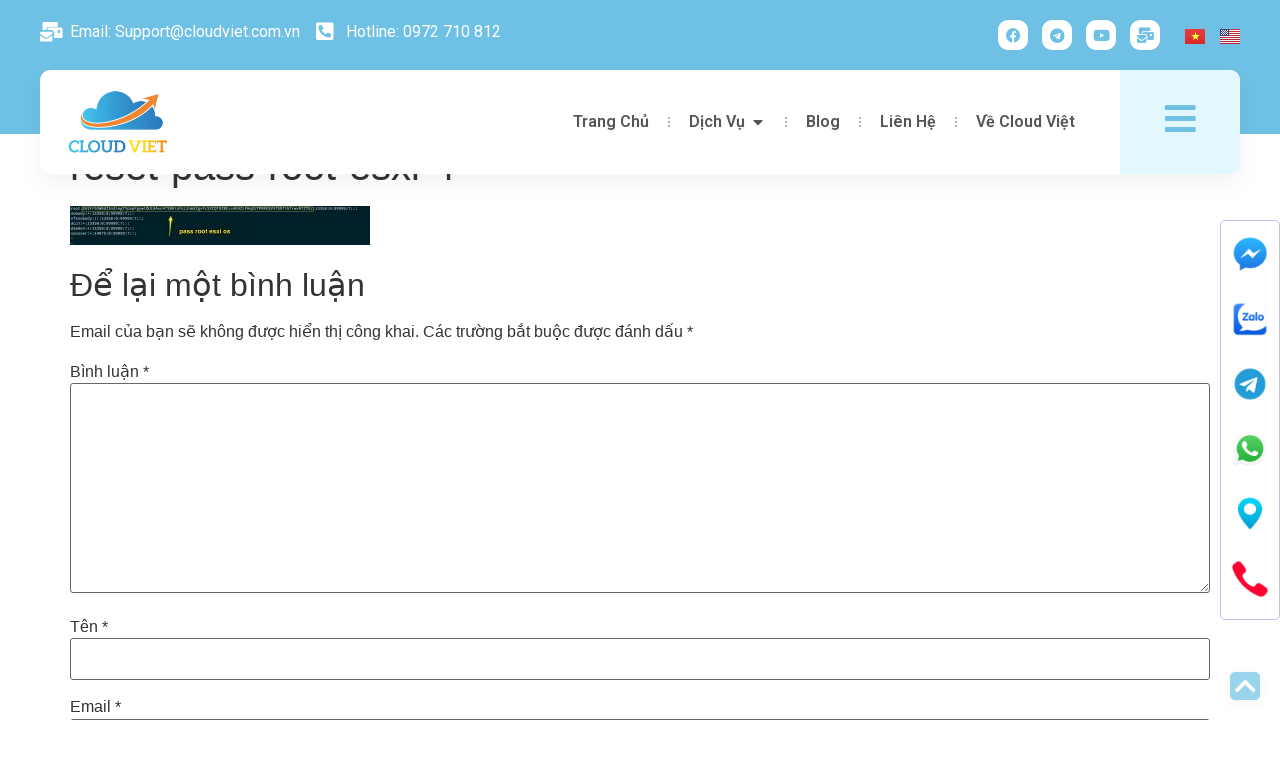

--- FILE ---
content_type: text/html; charset=UTF-8
request_url: https://cloudviet.com.vn/cach-reset-lai-mat-khau-quan-tri-vmware-sphere-esxi/reset-pass-root-esxi-4/
body_size: 41109
content:
<!doctype html>
<html lang="vi">
<head>
	<meta charset="UTF-8">
	<meta name="viewport" content="width=device-width, initial-scale=1">
	<link rel="profile" href="https://gmpg.org/xfn/11">
	<meta name='robots' content='index, follow, max-image-preview:large, max-snippet:-1, max-video-preview:-1' />
	<style>img:is([sizes="auto" i], [sizes^="auto," i]) { contain-intrinsic-size: 3000px 1500px }</style>
	
	<!-- This site is optimized with the Yoast SEO plugin v26.5 - https://yoast.com/wordpress/plugins/seo/ -->
	<title>reset-pass-root-esxi-4 - Cloud Việt</title>
	<link rel="canonical" href="https://cloudviet.com.vn/wp-content/uploads/2018/04/reset-pass-root-esxi-4.jpg" />
	<meta property="og:locale" content="vi_VN" />
	<meta property="og:type" content="article" />
	<meta property="og:title" content="reset-pass-root-esxi-4 - Cloud Việt" />
	<meta property="og:url" content="https://cloudviet.com.vn/wp-content/uploads/2018/04/reset-pass-root-esxi-4.jpg" />
	<meta property="og:site_name" content="Cloud Việt" />
	<meta property="og:image" content="https://cloudviet.com.vn/cach-reset-lai-mat-khau-quan-tri-vmware-sphere-esxi/reset-pass-root-esxi-4" />
	<meta property="og:image:width" content="2298" />
	<meta property="og:image:height" content="298" />
	<meta property="og:image:type" content="image/jpeg" />
	<meta name="twitter:card" content="summary_large_image" />
	<script type="application/ld+json" class="yoast-schema-graph">{"@context":"https://schema.org","@graph":[{"@type":"WebPage","@id":"https://cloudviet.com.vn/wp-content/uploads/2018/04/reset-pass-root-esxi-4.jpg","url":"https://cloudviet.com.vn/wp-content/uploads/2018/04/reset-pass-root-esxi-4.jpg","name":"reset-pass-root-esxi-4 - Cloud Việt","isPartOf":{"@id":"https://cloudviet.com.vn/#website"},"primaryImageOfPage":{"@id":"https://cloudviet.com.vn/wp-content/uploads/2018/04/reset-pass-root-esxi-4.jpg#primaryimage"},"image":{"@id":"https://cloudviet.com.vn/wp-content/uploads/2018/04/reset-pass-root-esxi-4.jpg#primaryimage"},"thumbnailUrl":"https://cloudviet.com.vn/wp-content/uploads/2018/04/reset-pass-root-esxi-4.jpg","datePublished":"2018-04-02T10:18:50+00:00","breadcrumb":{"@id":"https://cloudviet.com.vn/wp-content/uploads/2018/04/reset-pass-root-esxi-4.jpg#breadcrumb"},"inLanguage":"vi","potentialAction":[{"@type":"ReadAction","target":["https://cloudviet.com.vn/wp-content/uploads/2018/04/reset-pass-root-esxi-4.jpg"]}]},{"@type":"ImageObject","inLanguage":"vi","@id":"https://cloudviet.com.vn/wp-content/uploads/2018/04/reset-pass-root-esxi-4.jpg#primaryimage","url":"https://cloudviet.com.vn/wp-content/uploads/2018/04/reset-pass-root-esxi-4.jpg","contentUrl":"https://cloudviet.com.vn/wp-content/uploads/2018/04/reset-pass-root-esxi-4.jpg","width":2298,"height":298},{"@type":"BreadcrumbList","@id":"https://cloudviet.com.vn/wp-content/uploads/2018/04/reset-pass-root-esxi-4.jpg#breadcrumb","itemListElement":[{"@type":"ListItem","position":1,"name":"Home","item":"https://cloudviet.com.vn/"},{"@type":"ListItem","position":2,"name":"Cách reset lại mật khẩu quản trị VMware Sphere ESXi","item":"https://cloudviet.com.vn/cach-reset-lai-mat-khau-quan-tri-vmware-sphere-esxi/"},{"@type":"ListItem","position":3,"name":"reset-pass-root-esxi-4"}]},{"@type":"WebSite","@id":"https://cloudviet.com.vn/#website","url":"https://cloudviet.com.vn/","name":"Cloud Việt","description":"Đặt Uy Tín Và Chất Lượng Lên Hàng Đầu","publisher":{"@id":"https://cloudviet.com.vn/#organization"},"potentialAction":[{"@type":"SearchAction","target":{"@type":"EntryPoint","urlTemplate":"https://cloudviet.com.vn/?s={search_term_string}"},"query-input":{"@type":"PropertyValueSpecification","valueRequired":true,"valueName":"search_term_string"}}],"inLanguage":"vi"},{"@type":"Organization","@id":"https://cloudviet.com.vn/#organization","name":"Cloud Việt-Đại lý Trung tâm lưu trữ dữ liệu Viettel IDC và VNPT","url":"https://cloudviet.com.vn/","logo":{"@type":"ImageObject","inLanguage":"vi","@id":"https://cloudviet.com.vn/#/schema/logo/image/","url":"https://cloudviet.com.vn/wp-content/uploads/2021/10/Logo-My-Cloud-Viet.png","contentUrl":"https://cloudviet.com.vn/wp-content/uploads/2021/10/Logo-My-Cloud-Viet.png","width":195,"height":120,"caption":"Cloud Việt-Đại lý Trung tâm lưu trữ dữ liệu Viettel IDC và VNPT"},"image":{"@id":"https://cloudviet.com.vn/#/schema/logo/image/"}}]}</script>
	<!-- / Yoast SEO plugin. -->


<link rel='dns-prefetch' href='//ajax.googleapis.com' />
<link rel='dns-prefetch' href='//www.googletagmanager.com' />
<link rel="alternate" type="application/rss+xml" title="Dòng thông tin Cloud Việt &raquo;" href="https://cloudviet.com.vn/feed/" />
<link rel="alternate" type="application/rss+xml" title="Cloud Việt &raquo; Dòng bình luận" href="https://cloudviet.com.vn/comments/feed/" />
<link rel="alternate" type="application/rss+xml" title="Cloud Việt &raquo; reset-pass-root-esxi-4 Dòng bình luận" href="https://cloudviet.com.vn/cach-reset-lai-mat-khau-quan-tri-vmware-sphere-esxi/reset-pass-root-esxi-4/feed/" />
<script>
window._wpemojiSettings = {"baseUrl":"https:\/\/s.w.org\/images\/core\/emoji\/16.0.1\/72x72\/","ext":".png","svgUrl":"https:\/\/s.w.org\/images\/core\/emoji\/16.0.1\/svg\/","svgExt":".svg","source":{"concatemoji":"https:\/\/cloudviet.com.vn\/wp-includes\/js\/wp-emoji-release.min.js?ver=6.8.3"}};
/*! This file is auto-generated */
!function(s,n){var o,i,e;function c(e){try{var t={supportTests:e,timestamp:(new Date).valueOf()};sessionStorage.setItem(o,JSON.stringify(t))}catch(e){}}function p(e,t,n){e.clearRect(0,0,e.canvas.width,e.canvas.height),e.fillText(t,0,0);var t=new Uint32Array(e.getImageData(0,0,e.canvas.width,e.canvas.height).data),a=(e.clearRect(0,0,e.canvas.width,e.canvas.height),e.fillText(n,0,0),new Uint32Array(e.getImageData(0,0,e.canvas.width,e.canvas.height).data));return t.every(function(e,t){return e===a[t]})}function u(e,t){e.clearRect(0,0,e.canvas.width,e.canvas.height),e.fillText(t,0,0);for(var n=e.getImageData(16,16,1,1),a=0;a<n.data.length;a++)if(0!==n.data[a])return!1;return!0}function f(e,t,n,a){switch(t){case"flag":return n(e,"\ud83c\udff3\ufe0f\u200d\u26a7\ufe0f","\ud83c\udff3\ufe0f\u200b\u26a7\ufe0f")?!1:!n(e,"\ud83c\udde8\ud83c\uddf6","\ud83c\udde8\u200b\ud83c\uddf6")&&!n(e,"\ud83c\udff4\udb40\udc67\udb40\udc62\udb40\udc65\udb40\udc6e\udb40\udc67\udb40\udc7f","\ud83c\udff4\u200b\udb40\udc67\u200b\udb40\udc62\u200b\udb40\udc65\u200b\udb40\udc6e\u200b\udb40\udc67\u200b\udb40\udc7f");case"emoji":return!a(e,"\ud83e\udedf")}return!1}function g(e,t,n,a){var r="undefined"!=typeof WorkerGlobalScope&&self instanceof WorkerGlobalScope?new OffscreenCanvas(300,150):s.createElement("canvas"),o=r.getContext("2d",{willReadFrequently:!0}),i=(o.textBaseline="top",o.font="600 32px Arial",{});return e.forEach(function(e){i[e]=t(o,e,n,a)}),i}function t(e){var t=s.createElement("script");t.src=e,t.defer=!0,s.head.appendChild(t)}"undefined"!=typeof Promise&&(o="wpEmojiSettingsSupports",i=["flag","emoji"],n.supports={everything:!0,everythingExceptFlag:!0},e=new Promise(function(e){s.addEventListener("DOMContentLoaded",e,{once:!0})}),new Promise(function(t){var n=function(){try{var e=JSON.parse(sessionStorage.getItem(o));if("object"==typeof e&&"number"==typeof e.timestamp&&(new Date).valueOf()<e.timestamp+604800&&"object"==typeof e.supportTests)return e.supportTests}catch(e){}return null}();if(!n){if("undefined"!=typeof Worker&&"undefined"!=typeof OffscreenCanvas&&"undefined"!=typeof URL&&URL.createObjectURL&&"undefined"!=typeof Blob)try{var e="postMessage("+g.toString()+"("+[JSON.stringify(i),f.toString(),p.toString(),u.toString()].join(",")+"));",a=new Blob([e],{type:"text/javascript"}),r=new Worker(URL.createObjectURL(a),{name:"wpTestEmojiSupports"});return void(r.onmessage=function(e){c(n=e.data),r.terminate(),t(n)})}catch(e){}c(n=g(i,f,p,u))}t(n)}).then(function(e){for(var t in e)n.supports[t]=e[t],n.supports.everything=n.supports.everything&&n.supports[t],"flag"!==t&&(n.supports.everythingExceptFlag=n.supports.everythingExceptFlag&&n.supports[t]);n.supports.everythingExceptFlag=n.supports.everythingExceptFlag&&!n.supports.flag,n.DOMReady=!1,n.readyCallback=function(){n.DOMReady=!0}}).then(function(){return e}).then(function(){var e;n.supports.everything||(n.readyCallback(),(e=n.source||{}).concatemoji?t(e.concatemoji):e.wpemoji&&e.twemoji&&(t(e.twemoji),t(e.wpemoji)))}))}((window,document),window._wpemojiSettings);
</script>
<style id='wp-emoji-styles-inline-css'>

	img.wp-smiley, img.emoji {
		display: inline !important;
		border: none !important;
		box-shadow: none !important;
		height: 1em !important;
		width: 1em !important;
		margin: 0 0.07em !important;
		vertical-align: -0.1em !important;
		background: none !important;
		padding: 0 !important;
	}
</style>
<link rel='stylesheet' id='wp-block-library-css' href='https://cloudviet.com.vn/wp-includes/css/dist/block-library/style.min.css?ver=6.8.3' media='all' />
<style id='global-styles-inline-css'>
:root{--wp--preset--aspect-ratio--square: 1;--wp--preset--aspect-ratio--4-3: 4/3;--wp--preset--aspect-ratio--3-4: 3/4;--wp--preset--aspect-ratio--3-2: 3/2;--wp--preset--aspect-ratio--2-3: 2/3;--wp--preset--aspect-ratio--16-9: 16/9;--wp--preset--aspect-ratio--9-16: 9/16;--wp--preset--color--black: #000000;--wp--preset--color--cyan-bluish-gray: #abb8c3;--wp--preset--color--white: #ffffff;--wp--preset--color--pale-pink: #f78da7;--wp--preset--color--vivid-red: #cf2e2e;--wp--preset--color--luminous-vivid-orange: #ff6900;--wp--preset--color--luminous-vivid-amber: #fcb900;--wp--preset--color--light-green-cyan: #7bdcb5;--wp--preset--color--vivid-green-cyan: #00d084;--wp--preset--color--pale-cyan-blue: #8ed1fc;--wp--preset--color--vivid-cyan-blue: #0693e3;--wp--preset--color--vivid-purple: #9b51e0;--wp--preset--gradient--vivid-cyan-blue-to-vivid-purple: linear-gradient(135deg,rgba(6,147,227,1) 0%,rgb(155,81,224) 100%);--wp--preset--gradient--light-green-cyan-to-vivid-green-cyan: linear-gradient(135deg,rgb(122,220,180) 0%,rgb(0,208,130) 100%);--wp--preset--gradient--luminous-vivid-amber-to-luminous-vivid-orange: linear-gradient(135deg,rgba(252,185,0,1) 0%,rgba(255,105,0,1) 100%);--wp--preset--gradient--luminous-vivid-orange-to-vivid-red: linear-gradient(135deg,rgba(255,105,0,1) 0%,rgb(207,46,46) 100%);--wp--preset--gradient--very-light-gray-to-cyan-bluish-gray: linear-gradient(135deg,rgb(238,238,238) 0%,rgb(169,184,195) 100%);--wp--preset--gradient--cool-to-warm-spectrum: linear-gradient(135deg,rgb(74,234,220) 0%,rgb(151,120,209) 20%,rgb(207,42,186) 40%,rgb(238,44,130) 60%,rgb(251,105,98) 80%,rgb(254,248,76) 100%);--wp--preset--gradient--blush-light-purple: linear-gradient(135deg,rgb(255,206,236) 0%,rgb(152,150,240) 100%);--wp--preset--gradient--blush-bordeaux: linear-gradient(135deg,rgb(254,205,165) 0%,rgb(254,45,45) 50%,rgb(107,0,62) 100%);--wp--preset--gradient--luminous-dusk: linear-gradient(135deg,rgb(255,203,112) 0%,rgb(199,81,192) 50%,rgb(65,88,208) 100%);--wp--preset--gradient--pale-ocean: linear-gradient(135deg,rgb(255,245,203) 0%,rgb(182,227,212) 50%,rgb(51,167,181) 100%);--wp--preset--gradient--electric-grass: linear-gradient(135deg,rgb(202,248,128) 0%,rgb(113,206,126) 100%);--wp--preset--gradient--midnight: linear-gradient(135deg,rgb(2,3,129) 0%,rgb(40,116,252) 100%);--wp--preset--font-size--small: 13px;--wp--preset--font-size--medium: 20px;--wp--preset--font-size--large: 36px;--wp--preset--font-size--x-large: 42px;--wp--preset--spacing--20: 0.44rem;--wp--preset--spacing--30: 0.67rem;--wp--preset--spacing--40: 1rem;--wp--preset--spacing--50: 1.5rem;--wp--preset--spacing--60: 2.25rem;--wp--preset--spacing--70: 3.38rem;--wp--preset--spacing--80: 5.06rem;--wp--preset--shadow--natural: 6px 6px 9px rgba(0, 0, 0, 0.2);--wp--preset--shadow--deep: 12px 12px 50px rgba(0, 0, 0, 0.4);--wp--preset--shadow--sharp: 6px 6px 0px rgba(0, 0, 0, 0.2);--wp--preset--shadow--outlined: 6px 6px 0px -3px rgba(255, 255, 255, 1), 6px 6px rgba(0, 0, 0, 1);--wp--preset--shadow--crisp: 6px 6px 0px rgba(0, 0, 0, 1);}:root { --wp--style--global--content-size: 800px;--wp--style--global--wide-size: 1200px; }:where(body) { margin: 0; }.wp-site-blocks > .alignleft { float: left; margin-right: 2em; }.wp-site-blocks > .alignright { float: right; margin-left: 2em; }.wp-site-blocks > .aligncenter { justify-content: center; margin-left: auto; margin-right: auto; }:where(.wp-site-blocks) > * { margin-block-start: 24px; margin-block-end: 0; }:where(.wp-site-blocks) > :first-child { margin-block-start: 0; }:where(.wp-site-blocks) > :last-child { margin-block-end: 0; }:root { --wp--style--block-gap: 24px; }:root :where(.is-layout-flow) > :first-child{margin-block-start: 0;}:root :where(.is-layout-flow) > :last-child{margin-block-end: 0;}:root :where(.is-layout-flow) > *{margin-block-start: 24px;margin-block-end: 0;}:root :where(.is-layout-constrained) > :first-child{margin-block-start: 0;}:root :where(.is-layout-constrained) > :last-child{margin-block-end: 0;}:root :where(.is-layout-constrained) > *{margin-block-start: 24px;margin-block-end: 0;}:root :where(.is-layout-flex){gap: 24px;}:root :where(.is-layout-grid){gap: 24px;}.is-layout-flow > .alignleft{float: left;margin-inline-start: 0;margin-inline-end: 2em;}.is-layout-flow > .alignright{float: right;margin-inline-start: 2em;margin-inline-end: 0;}.is-layout-flow > .aligncenter{margin-left: auto !important;margin-right: auto !important;}.is-layout-constrained > .alignleft{float: left;margin-inline-start: 0;margin-inline-end: 2em;}.is-layout-constrained > .alignright{float: right;margin-inline-start: 2em;margin-inline-end: 0;}.is-layout-constrained > .aligncenter{margin-left: auto !important;margin-right: auto !important;}.is-layout-constrained > :where(:not(.alignleft):not(.alignright):not(.alignfull)){max-width: var(--wp--style--global--content-size);margin-left: auto !important;margin-right: auto !important;}.is-layout-constrained > .alignwide{max-width: var(--wp--style--global--wide-size);}body .is-layout-flex{display: flex;}.is-layout-flex{flex-wrap: wrap;align-items: center;}.is-layout-flex > :is(*, div){margin: 0;}body .is-layout-grid{display: grid;}.is-layout-grid > :is(*, div){margin: 0;}body{padding-top: 0px;padding-right: 0px;padding-bottom: 0px;padding-left: 0px;}a:where(:not(.wp-element-button)){text-decoration: underline;}:root :where(.wp-element-button, .wp-block-button__link){background-color: #32373c;border-width: 0;color: #fff;font-family: inherit;font-size: inherit;line-height: inherit;padding: calc(0.667em + 2px) calc(1.333em + 2px);text-decoration: none;}.has-black-color{color: var(--wp--preset--color--black) !important;}.has-cyan-bluish-gray-color{color: var(--wp--preset--color--cyan-bluish-gray) !important;}.has-white-color{color: var(--wp--preset--color--white) !important;}.has-pale-pink-color{color: var(--wp--preset--color--pale-pink) !important;}.has-vivid-red-color{color: var(--wp--preset--color--vivid-red) !important;}.has-luminous-vivid-orange-color{color: var(--wp--preset--color--luminous-vivid-orange) !important;}.has-luminous-vivid-amber-color{color: var(--wp--preset--color--luminous-vivid-amber) !important;}.has-light-green-cyan-color{color: var(--wp--preset--color--light-green-cyan) !important;}.has-vivid-green-cyan-color{color: var(--wp--preset--color--vivid-green-cyan) !important;}.has-pale-cyan-blue-color{color: var(--wp--preset--color--pale-cyan-blue) !important;}.has-vivid-cyan-blue-color{color: var(--wp--preset--color--vivid-cyan-blue) !important;}.has-vivid-purple-color{color: var(--wp--preset--color--vivid-purple) !important;}.has-black-background-color{background-color: var(--wp--preset--color--black) !important;}.has-cyan-bluish-gray-background-color{background-color: var(--wp--preset--color--cyan-bluish-gray) !important;}.has-white-background-color{background-color: var(--wp--preset--color--white) !important;}.has-pale-pink-background-color{background-color: var(--wp--preset--color--pale-pink) !important;}.has-vivid-red-background-color{background-color: var(--wp--preset--color--vivid-red) !important;}.has-luminous-vivid-orange-background-color{background-color: var(--wp--preset--color--luminous-vivid-orange) !important;}.has-luminous-vivid-amber-background-color{background-color: var(--wp--preset--color--luminous-vivid-amber) !important;}.has-light-green-cyan-background-color{background-color: var(--wp--preset--color--light-green-cyan) !important;}.has-vivid-green-cyan-background-color{background-color: var(--wp--preset--color--vivid-green-cyan) !important;}.has-pale-cyan-blue-background-color{background-color: var(--wp--preset--color--pale-cyan-blue) !important;}.has-vivid-cyan-blue-background-color{background-color: var(--wp--preset--color--vivid-cyan-blue) !important;}.has-vivid-purple-background-color{background-color: var(--wp--preset--color--vivid-purple) !important;}.has-black-border-color{border-color: var(--wp--preset--color--black) !important;}.has-cyan-bluish-gray-border-color{border-color: var(--wp--preset--color--cyan-bluish-gray) !important;}.has-white-border-color{border-color: var(--wp--preset--color--white) !important;}.has-pale-pink-border-color{border-color: var(--wp--preset--color--pale-pink) !important;}.has-vivid-red-border-color{border-color: var(--wp--preset--color--vivid-red) !important;}.has-luminous-vivid-orange-border-color{border-color: var(--wp--preset--color--luminous-vivid-orange) !important;}.has-luminous-vivid-amber-border-color{border-color: var(--wp--preset--color--luminous-vivid-amber) !important;}.has-light-green-cyan-border-color{border-color: var(--wp--preset--color--light-green-cyan) !important;}.has-vivid-green-cyan-border-color{border-color: var(--wp--preset--color--vivid-green-cyan) !important;}.has-pale-cyan-blue-border-color{border-color: var(--wp--preset--color--pale-cyan-blue) !important;}.has-vivid-cyan-blue-border-color{border-color: var(--wp--preset--color--vivid-cyan-blue) !important;}.has-vivid-purple-border-color{border-color: var(--wp--preset--color--vivid-purple) !important;}.has-vivid-cyan-blue-to-vivid-purple-gradient-background{background: var(--wp--preset--gradient--vivid-cyan-blue-to-vivid-purple) !important;}.has-light-green-cyan-to-vivid-green-cyan-gradient-background{background: var(--wp--preset--gradient--light-green-cyan-to-vivid-green-cyan) !important;}.has-luminous-vivid-amber-to-luminous-vivid-orange-gradient-background{background: var(--wp--preset--gradient--luminous-vivid-amber-to-luminous-vivid-orange) !important;}.has-luminous-vivid-orange-to-vivid-red-gradient-background{background: var(--wp--preset--gradient--luminous-vivid-orange-to-vivid-red) !important;}.has-very-light-gray-to-cyan-bluish-gray-gradient-background{background: var(--wp--preset--gradient--very-light-gray-to-cyan-bluish-gray) !important;}.has-cool-to-warm-spectrum-gradient-background{background: var(--wp--preset--gradient--cool-to-warm-spectrum) !important;}.has-blush-light-purple-gradient-background{background: var(--wp--preset--gradient--blush-light-purple) !important;}.has-blush-bordeaux-gradient-background{background: var(--wp--preset--gradient--blush-bordeaux) !important;}.has-luminous-dusk-gradient-background{background: var(--wp--preset--gradient--luminous-dusk) !important;}.has-pale-ocean-gradient-background{background: var(--wp--preset--gradient--pale-ocean) !important;}.has-electric-grass-gradient-background{background: var(--wp--preset--gradient--electric-grass) !important;}.has-midnight-gradient-background{background: var(--wp--preset--gradient--midnight) !important;}.has-small-font-size{font-size: var(--wp--preset--font-size--small) !important;}.has-medium-font-size{font-size: var(--wp--preset--font-size--medium) !important;}.has-large-font-size{font-size: var(--wp--preset--font-size--large) !important;}.has-x-large-font-size{font-size: var(--wp--preset--font-size--x-large) !important;}
:root :where(.wp-block-pullquote){font-size: 1.5em;line-height: 1.6;}
</style>
<link rel='stylesheet' id='contact-form-7-css' href='https://cloudviet.com.vn/wp-content/plugins/contact-form-7/includes/css/styles.css?ver=6.1.4' media='all' />
<link rel='stylesheet' id='owl-carousel-css' href='https://cloudviet.com.vn/wp-content/plugins/hostingo-core//assests/css/owl.carousel.min.css?ver=1.1.0' media='all' />
<link rel='stylesheet' id='ionicons.min-css' href='https://cloudviet.com.vn/wp-content/plugins/hostingo-core//assests/css/ionicons.min.css?ver=2.0.0' media='all' />
<link rel='stylesheet' id='collection-7-css' href='https://cloudviet.com.vn/wp-content/plugins/hostingo-core//assests/css/flaticon/collection-7/flaticon.css?ver=2.0.0' media='all' />
<link rel='stylesheet' id='magnific-popup-css' href='https://cloudviet.com.vn/wp-content/plugins/hostingo-core//assests/css/magnific-popup.min.css?ver=2.3.4' media='all' />
<link rel='stylesheet' id='block-revealer-css' href='https://cloudviet.com.vn/wp-content/plugins/hostingo-core//assests/css/block-revealer.css?ver=2.3.4' media='all' />
<link rel='stylesheet' id='scrollbar-min-css' href='https://cloudviet.com.vn/wp-content/plugins/hostingo-core//assests/css/jquery.mCustomScrollbar.min.css?ver=2.3.4' media='all' />
<link rel='stylesheet' id='jquery-ui.min-css' href='https://cloudviet.com.vn/wp-content/plugins/hostingo-core//assests/css/jquery-ui.min.css?ver=1.0.0' media='all' />
<link rel='stylesheet' id='ui-slider.min-css' href='https://cloudviet.com.vn/wp-content/plugins/hostingo-core//assests/css/slider.min.css?ver=1.0.0' media='all' />
<link rel='stylesheet' id='hello-elementor-css' href='https://cloudviet.com.vn/wp-content/themes/hello-elementor/style.min.css?ver=3.4.2' media='all' />
<link rel='stylesheet' id='hello-elementor-theme-style-css' href='https://cloudviet.com.vn/wp-content/themes/hello-elementor/theme.min.css?ver=3.4.2' media='all' />
<link rel='stylesheet' id='hello-elementor-header-footer-css' href='https://cloudviet.com.vn/wp-content/themes/hello-elementor/header-footer.min.css?ver=3.4.2' media='all' />
<link rel='stylesheet' id='elementor-frontend-css' href='https://cloudviet.com.vn/wp-content/plugins/elementor/assets/css/frontend.min.css?ver=3.27.6' media='all' />
<link rel='stylesheet' id='elementor-post-8732-css' href='https://cloudviet.com.vn/wp-content/uploads/elementor/css/post-8732.css?ver=1747709764' media='all' />
<link rel='stylesheet' id='widget-icon-list-css' href='https://cloudviet.com.vn/wp-content/plugins/elementor/assets/css/widget-icon-list.min.css?ver=3.27.6' media='all' />
<link rel='stylesheet' id='widget-social-icons-css' href='https://cloudviet.com.vn/wp-content/plugins/elementor/assets/css/widget-social-icons.min.css?ver=3.27.6' media='all' />
<link rel='stylesheet' id='e-apple-webkit-css' href='https://cloudviet.com.vn/wp-content/plugins/elementor/assets/css/conditionals/apple-webkit.min.css?ver=3.27.6' media='all' />
<link rel='stylesheet' id='widget-image-css' href='https://cloudviet.com.vn/wp-content/plugins/elementor/assets/css/widget-image.min.css?ver=3.27.6' media='all' />
<link rel='stylesheet' id='widget-icon-box-css' href='https://cloudviet.com.vn/wp-content/plugins/elementor/assets/css/widget-icon-box.min.css?ver=3.27.6' media='all' />
<link rel='stylesheet' id='widget-mega-menu-css' href='https://cloudviet.com.vn/wp-content/plugins/elementor-pro/assets/css/widget-mega-menu.min.css?ver=3.25.2' media='all' />
<link rel='stylesheet' id='widget-nav-menu-css' href='https://cloudviet.com.vn/wp-content/plugins/elementor-pro/assets/css/widget-nav-menu.min.css?ver=3.25.2' media='all' />
<link rel='stylesheet' id='widget-heading-css' href='https://cloudviet.com.vn/wp-content/plugins/elementor/assets/css/widget-heading.min.css?ver=3.27.6' media='all' />
<link rel='stylesheet' id='widget-text-editor-css' href='https://cloudviet.com.vn/wp-content/plugins/elementor/assets/css/widget-text-editor.min.css?ver=3.27.6' media='all' />
<link rel='stylesheet' id='widget-form-css' href='https://cloudviet.com.vn/wp-content/plugins/elementor-pro/assets/css/widget-form.min.css?ver=3.25.2' media='all' />
<link rel='stylesheet' id='elementor-icons-css' href='https://cloudviet.com.vn/wp-content/plugins/elementor/assets/lib/eicons/css/elementor-icons.min.css?ver=5.35.0' media='all' />
<link rel='stylesheet' id='e-popup-style-css' href='https://cloudviet.com.vn/wp-content/plugins/elementor-pro/assets/css/conditionals/popup.min.css?ver=3.25.2' media='all' />
<link rel='stylesheet' id='cpel-language-switcher-css' href='https://cloudviet.com.vn/wp-content/plugins/connect-polylang-elementor/assets/css/language-switcher.min.css?ver=2.5.3' media='all' />
<link rel='stylesheet' id='elementor-post-13090-css' href='https://cloudviet.com.vn/wp-content/uploads/elementor/css/post-13090.css?ver=1764299690' media='all' />
<link rel='stylesheet' id='elementor-post-13158-css' href='https://cloudviet.com.vn/wp-content/uploads/elementor/css/post-13158.css?ver=1754557010' media='all' />
<link rel='stylesheet' id='google-fonts-1-css' href='https://fonts.googleapis.com/css?family=Roboto%3A100%2C100italic%2C200%2C200italic%2C300%2C300italic%2C400%2C400italic%2C500%2C500italic%2C600%2C600italic%2C700%2C700italic%2C800%2C800italic%2C900%2C900italic%7CRoboto+Slab%3A100%2C100italic%2C200%2C200italic%2C300%2C300italic%2C400%2C400italic%2C500%2C500italic%2C600%2C600italic%2C700%2C700italic%2C800%2C800italic%2C900%2C900italic&#038;display=auto&#038;subset=vietnamese&#038;ver=6.8.3' media='all' />
<link rel='stylesheet' id='elementor-icons-shared-0-css' href='https://cloudviet.com.vn/wp-content/plugins/elementor/assets/lib/font-awesome/css/fontawesome.min.css?ver=5.15.3' media='all' />
<link rel='stylesheet' id='elementor-icons-fa-solid-css' href='https://cloudviet.com.vn/wp-content/plugins/elementor/assets/lib/font-awesome/css/solid.min.css?ver=5.15.3' media='all' />
<link rel='stylesheet' id='elementor-icons-fa-brands-css' href='https://cloudviet.com.vn/wp-content/plugins/elementor/assets/lib/font-awesome/css/brands.min.css?ver=5.15.3' media='all' />
<link rel="preconnect" href="https://fonts.gstatic.com/" crossorigin><script src="//ajax.googleapis.com/ajax/libs/jquery/1.10.2/jquery.min.js" id="jquery-js"></script>

<!-- Đoạn mã Google tag (gtag.js) được thêm bởi Site Kit -->
<!-- Đoạn mã Google Analytics được thêm bởi Site Kit -->
<script src="https://www.googletagmanager.com/gtag/js?id=GT-WKRHNPW" id="google_gtagjs-js" async></script>
<script id="google_gtagjs-js-after">
window.dataLayer = window.dataLayer || [];function gtag(){dataLayer.push(arguments);}
gtag("set","linker",{"domains":["cloudviet.com.vn"]});
gtag("js", new Date());
gtag("set", "developer_id.dZTNiMT", true);
gtag("config", "GT-WKRHNPW");
</script>
<link rel="https://api.w.org/" href="https://cloudviet.com.vn/wp-json/" /><link rel="alternate" title="JSON" type="application/json" href="https://cloudviet.com.vn/wp-json/wp/v2/media/3419" /><link rel="EditURI" type="application/rsd+xml" title="RSD" href="https://cloudviet.com.vn/xmlrpc.php?rsd" />
<meta name="generator" content="WordPress 6.8.3" />
<link rel='shortlink' href='https://cloudviet.com.vn/?p=3419' />
<link rel="alternate" title="oNhúng (JSON)" type="application/json+oembed" href="https://cloudviet.com.vn/wp-json/oembed/1.0/embed?url=https%3A%2F%2Fcloudviet.com.vn%2Fcach-reset-lai-mat-khau-quan-tri-vmware-sphere-esxi%2Freset-pass-root-esxi-4%2F&#038;lang=vi" />
<link rel="alternate" title="oNhúng (XML)" type="text/xml+oembed" href="https://cloudviet.com.vn/wp-json/oembed/1.0/embed?url=https%3A%2F%2Fcloudviet.com.vn%2Fcach-reset-lai-mat-khau-quan-tri-vmware-sphere-esxi%2Freset-pass-root-esxi-4%2F&#038;format=xml&#038;lang=vi" />
<meta name="generator" content="Site Kit by Google 1.167.0" /><meta name="google-site-verification" content="KtRBONPVaAKiFPGVrjAsmNJljTWK-ZrjO22lr3WKjOU"><meta name="generator" content="Elementor 3.27.6; features: additional_custom_breakpoints; settings: css_print_method-external, google_font-enabled, font_display-auto">
<!-- Google tag (gtag.js) -->
<script async src="https://www.googletagmanager.com/gtag/js?id=G-HTSCYWQG6K"></script>
<script>
  window.dataLayer = window.dataLayer || [];
  function gtag(){dataLayer.push(arguments);}
  gtag('js', new Date());

  gtag('config', 'G-HTSCYWQG6K');
</script>



<!-- Code Button Contact -->
<style>
        @media only screen and (min-width: 550px) {
            #contact_cv {
                display: flex;
                justify-content: flex-end;

            }

            #all_in_one {
                position: fixed;
                z-index: 99999;
                background: #ffffff;
                height: 400px;
                width: 60px;
                flex-direction: column;
                border-radius: 5px;
                display: flex;
                align-items: center;
                border: 1px solid rgb(188, 192, 245);
                box-sizing: border-box;
                justify-content: center;
				top: 50%;
				transform: translateY(-35%);
            }

            .button-iconn img {
                padding: 10px;
                width: 100%;
                object-fit: cover;
                transition: 0.5s;
            }

            .button-iconn img:hover {
                opacity: 0.6;
            }
        }


        /* .button-text{
	font-size: 11px;
	} */
        @media only screen and (max-width: 549px) {

            #all_in_one {
                display: flex;
                bottom: 0;
                justify-content: center;
                align-items: center;
                position: fixed;
                z-index: 99999;
                background: #ffffff;
                height: 50px;
                width: 100%;
                border-radius: 5px;
                border: 1px solid rgb(188, 192, 245);
                box-sizing: border-box;
				text-align: center;
				padding: 0 10px;
            }

            .button-iconn img {
                width: 50%;
/* 								padding-left: 20px; */
                object-fit: cover;
                transition: 0.5s;
            }
        }
    </style>
    <div id="contact_cv">
        <div id="all_in_one">
            <div class="btn1">
                <a rel="nofollow" href="http://m.me/1650057105063944/" class="buttonn" target="_blank">
                    <span class="button-iconn">
                        <img src="https://www.maychuvina.com/wp-content/uploads/2023/02/icon_messenger.png"
                            alt="messenger" />
                    </span>

                </a>
            </div>
            <!-- <p class="button-text">
Messenger
</p> -->
            <div class="btn1">
                <a rel="nofollow" href="https://zalo.me/0865009413" class="buttonn" target="_blank">
                    <span class="button-iconn">
                        <img src="https://www.maychuvina.com/wp-content/uploads/2023/02/icon_zalo.png" alt="zalo" />

                    </span>

                </a>
            </div>
            <!-- <p class="button-text">
IDM
</p> -->
			<div class="btn1">
							<a rel="nofollow" href="https://t.me/thihung1999" class="buttonn" target="_blank">
								<span class="button-iconn">
									<img src="https://www.maychuvina.com/wp-content/uploads/2025/06/icon-telegram.png" alt="Telegram" />

								</span>

							</a>
						</div>
						<!-- <p class="button-text">
Telegram
</p> -->
			<div class="btn1">
							<a rel="nofollow" href="https://wa.me/84865009413" class="buttonn" target="_blank">
								<span class="button-iconn">
									<img src="https://www.maychuvina.com/wp-content/uploads/2025/06/icon-whatsapp.png" alt="WhatsApp" />

								</span>

							</a>
						</div>
						<!-- <p class="button-text">
WhatsApp
</p> -->
            <div class="btn1">
                <a rel="nofollow" href="https://goo.gl/maps/v7eYy9kvMpxMfQoc7" class="buttonn" target="_blank">
                    <span class="button-iconn">
                        <img src="https://www.maychuvina.com/wp-content/uploads/2023/02/icon_map.png" alt="map" />
                    </span>

                </a>
            </div>
            <!-- <p class="button-text">
Inbox
</p> -->
            <div class="btn1">
                <a rel="nofollow" href="tel:0935382048" class="buttonn">
                    <span class="button-iconn">
                        <img src="https://www.maychuvina.com/wp-content/uploads/2023/02/icon_click_to_call.png"
                            alt="hotline" />
                    </span>

                </a>
            </div>
            <!-- <p class="button-text">
Hotline
</p> -->
        </div>
    </div>
			<style>
				.e-con.e-parent:nth-of-type(n+4):not(.e-lazyloaded):not(.e-no-lazyload),
				.e-con.e-parent:nth-of-type(n+4):not(.e-lazyloaded):not(.e-no-lazyload) * {
					background-image: none !important;
				}
				@media screen and (max-height: 1024px) {
					.e-con.e-parent:nth-of-type(n+3):not(.e-lazyloaded):not(.e-no-lazyload),
					.e-con.e-parent:nth-of-type(n+3):not(.e-lazyloaded):not(.e-no-lazyload) * {
						background-image: none !important;
					}
				}
				@media screen and (max-height: 640px) {
					.e-con.e-parent:nth-of-type(n+2):not(.e-lazyloaded):not(.e-no-lazyload),
					.e-con.e-parent:nth-of-type(n+2):not(.e-lazyloaded):not(.e-no-lazyload) * {
						background-image: none !important;
					}
				}
			</style>
			<link rel="icon" href="https://cloudviet.com.vn/wp-content/uploads/2021/10/favicon-1-120x120.png" sizes="32x32" />
<link rel="icon" href="https://cloudviet.com.vn/wp-content/uploads/2021/10/favicon-1-300x300.png" sizes="192x192" />
<link rel="apple-touch-icon" href="https://cloudviet.com.vn/wp-content/uploads/2021/10/favicon-1-300x300.png" />
<meta name="msapplication-TileImage" content="https://cloudviet.com.vn/wp-content/uploads/2021/10/favicon-1-300x300.png" />
</head>
<body class="attachment wp-singular attachment-template-default single single-attachment postid-3419 attachmentid-3419 attachment-jpeg wp-custom-logo wp-embed-responsive wp-theme-hello-elementor hello-elementor-default elementor-default elementor-kit-8732">


<a class="skip-link screen-reader-text" href="#content">Chuyển đến nội dung</a>

		<div data-elementor-type="header" data-elementor-id="13090" class="elementor elementor-13090 elementor-location-header" data-elementor-post-type="elementor_library">
					<section class="elementor-section elementor-top-section elementor-element elementor-element-452ec26 elementor-section-boxed elementor-section-height-default elementor-section-height-default" data-id="452ec26" data-element_type="section" data-settings="{&quot;background_background&quot;:&quot;classic&quot;}">
						<div class="elementor-container elementor-column-gap-no">
					<div class="elementor-column elementor-col-100 elementor-top-column elementor-element elementor-element-1d714d4" data-id="1d714d4" data-element_type="column">
			<div class="elementor-widget-wrap elementor-element-populated">
						<section class="elementor-section elementor-inner-section elementor-element elementor-element-e60f564 elementor-section-full_width elementor-section-height-default elementor-section-height-default" data-id="e60f564" data-element_type="section">
						<div class="elementor-container elementor-column-gap-no">
					<div class="elementor-column elementor-col-50 elementor-inner-column elementor-element elementor-element-cbb87e7 elementor-hidden-mobile" data-id="cbb87e7" data-element_type="column">
			<div class="elementor-widget-wrap elementor-element-populated">
						<div class="elementor-element elementor-element-f23f90c elementor-icon-list--layout-inline elementor-list-item-link-full_width elementor-widget elementor-widget-icon-list" data-id="f23f90c" data-element_type="widget" data-widget_type="icon-list.default">
				<div class="elementor-widget-container">
							<ul class="elementor-icon-list-items elementor-inline-items">
							<li class="elementor-icon-list-item elementor-inline-item">
											<a href="mailto:Support@cloudviet.com.vn">

												<span class="elementor-icon-list-icon">
							<i aria-hidden="true" class="fas fa-mail-bulk"></i>						</span>
										<span class="elementor-icon-list-text">Email: Support@cloudviet.com.vn</span>
											</a>
									</li>
								<li class="elementor-icon-list-item elementor-inline-item">
											<a href="tel:0972710812">

												<span class="elementor-icon-list-icon">
							<i aria-hidden="true" class="fas fa-phone-square-alt"></i>						</span>
										<span class="elementor-icon-list-text">Hotline: 0972 710 812</span>
											</a>
									</li>
						</ul>
						</div>
				</div>
					</div>
		</div>
				<div class="elementor-column elementor-col-50 elementor-inner-column elementor-element elementor-element-aa595c8" data-id="aa595c8" data-element_type="column">
			<div class="elementor-widget-wrap elementor-element-populated">
						<div class="elementor-element elementor-element-900eb32 e-grid-align-right e-grid-align-mobile-center elementor-widget__width-auto elementor-shape-rounded elementor-grid-0 elementor-widget elementor-widget-social-icons" data-id="900eb32" data-element_type="widget" data-widget_type="social-icons.default">
				<div class="elementor-widget-container">
							<div class="elementor-social-icons-wrapper elementor-grid">
							<span class="elementor-grid-item">
					<a class="elementor-icon elementor-social-icon elementor-social-icon-facebook elementor-repeater-item-81d0548" href="https://www.facebook.com/cloudvietgroup" target="_blank">
						<span class="elementor-screen-only">Facebook</span>
						<i class="fab fa-facebook"></i>					</a>
				</span>
							<span class="elementor-grid-item">
					<a class="elementor-icon elementor-social-icon elementor-social-icon-telegram elementor-repeater-item-4b031ab" target="_blank">
						<span class="elementor-screen-only">Telegram</span>
						<i class="fab fa-telegram"></i>					</a>
				</span>
							<span class="elementor-grid-item">
					<a class="elementor-icon elementor-social-icon elementor-social-icon-youtube elementor-repeater-item-a87ed6c" target="_blank">
						<span class="elementor-screen-only">Youtube</span>
						<i class="fab fa-youtube"></i>					</a>
				</span>
							<span class="elementor-grid-item">
					<a class="elementor-icon elementor-social-icon elementor-social-icon-mail-bulk elementor-repeater-item-d7bb315" target="_blank">
						<span class="elementor-screen-only">Mail-bulk</span>
						<i class="fas fa-mail-bulk"></i>					</a>
				</span>
					</div>
						</div>
				</div>
				<div class="elementor-element elementor-element-3d3cdd3 elementor-widget__width-auto cpel-switcher--layout-horizontal cpel-switcher--aspect-ratio-43 elementor-widget elementor-widget-polylang-language-switcher" data-id="3d3cdd3" data-element_type="widget" data-widget_type="polylang-language-switcher.default">
				<div class="elementor-widget-container">
					<nav class="cpel-switcher__nav"><ul class="cpel-switcher__list"><li class="cpel-switcher__lang cpel-switcher__lang--active"><a lang="vi" hreflang="vi" href="https://cloudviet.com.vn/cach-reset-lai-mat-khau-quan-tri-vmware-sphere-esxi/reset-pass-root-esxi-4/"><span class="cpel-switcher__flag cpel-switcher__flag--vn"><img src="[data-uri]" alt="Tiếng Việt" /></span></a></li><li class="cpel-switcher__lang"><a lang="en-US" hreflang="en-US" href="https://cloudviet.com.vn/en/"><span class="cpel-switcher__flag cpel-switcher__flag--us"><img src="[data-uri]" alt="English" /></span></a></li></ul></nav>				</div>
				</div>
					</div>
		</div>
					</div>
		</section>
				<section class="elementor-section elementor-inner-section elementor-element elementor-element-1f8ed57 elementor-section-full_width elementor-section-height-default elementor-section-height-default" data-id="1f8ed57" data-element_type="section" data-settings="{&quot;background_background&quot;:&quot;classic&quot;}">
						<div class="elementor-container elementor-column-gap-no">
					<div class="elementor-column elementor-col-50 elementor-inner-column elementor-element elementor-element-47ec175" data-id="47ec175" data-element_type="column">
			<div class="elementor-widget-wrap elementor-element-populated">
						<div class="elementor-element elementor-element-08c48a4 elementor-widget__width-initial elementor-widget elementor-widget-theme-site-logo elementor-widget-image" data-id="08c48a4" data-element_type="widget" data-widget_type="theme-site-logo.default">
				<div class="elementor-widget-container">
											<a href="https://cloudviet.com.vn">
			<img width="195" height="120" src="https://cloudviet.com.vn/wp-content/uploads/2021/10/Logo-My-Cloud-Viet.png" class="attachment-full size-full wp-image-20309" alt="Logo Cloud Viet" />				</a>
											</div>
				</div>
				<div class="elementor-element elementor-element-a5063ed elementor-widget__width-initial elementor-hidden-tablet elementor-hidden-mobile e-full_width e-n-menu-layout-horizontal e-n-menu-tablet elementor-widget elementor-widget-n-menu" data-id="a5063ed" data-element_type="widget" data-settings="{&quot;menu_items&quot;:[{&quot;item_title&quot;:&quot;Trang Ch\u1ee7&quot;,&quot;_id&quot;:&quot;3bc69bf&quot;,&quot;item_link&quot;:{&quot;url&quot;:&quot;https:\/\/cloudviet.com.vn\/&quot;,&quot;is_external&quot;:&quot;&quot;,&quot;nofollow&quot;:&quot;&quot;,&quot;custom_attributes&quot;:&quot;&quot;},&quot;item_dropdown_content&quot;:&quot;no&quot;,&quot;item_icon&quot;:{&quot;value&quot;:&quot;&quot;,&quot;library&quot;:&quot;&quot;},&quot;item_icon_active&quot;:null,&quot;element_id&quot;:&quot;&quot;},{&quot;item_title&quot;:&quot;D\u1ecbch V\u1ee5&quot;,&quot;_id&quot;:&quot;56ee0da&quot;,&quot;item_link&quot;:{&quot;url&quot;:&quot;https:\/\/cloudviet.com.vn\/thue-may-chu-ao\/&quot;,&quot;is_external&quot;:&quot;&quot;,&quot;nofollow&quot;:&quot;&quot;,&quot;custom_attributes&quot;:&quot;&quot;},&quot;item_dropdown_content&quot;:&quot;yes&quot;,&quot;item_icon&quot;:{&quot;value&quot;:&quot;&quot;,&quot;library&quot;:&quot;&quot;},&quot;item_icon_active&quot;:null,&quot;element_id&quot;:&quot;&quot;},{&quot;item_title&quot;:&quot;Blog&quot;,&quot;_id&quot;:&quot;ab950d8&quot;,&quot;item_link&quot;:{&quot;url&quot;:&quot;https:\/\/cloudviet.com.vn\/blog\/&quot;,&quot;is_external&quot;:&quot;&quot;,&quot;nofollow&quot;:&quot;&quot;,&quot;custom_attributes&quot;:&quot;&quot;},&quot;item_dropdown_content&quot;:&quot;no&quot;,&quot;item_icon&quot;:{&quot;value&quot;:&quot;&quot;,&quot;library&quot;:&quot;&quot;},&quot;item_icon_active&quot;:null,&quot;element_id&quot;:&quot;&quot;},{&quot;_id&quot;:&quot;4902757&quot;,&quot;item_title&quot;:&quot;Li\u00ean H\u1ec7&quot;,&quot;item_link&quot;:{&quot;url&quot;:&quot;https:\/\/cloudviet.com.vn\/lien-he-ho-tro\/&quot;,&quot;is_external&quot;:&quot;&quot;,&quot;nofollow&quot;:&quot;&quot;,&quot;custom_attributes&quot;:&quot;&quot;},&quot;item_dropdown_content&quot;:&quot;no&quot;,&quot;item_icon&quot;:{&quot;value&quot;:&quot;&quot;,&quot;library&quot;:&quot;&quot;},&quot;item_icon_active&quot;:null,&quot;element_id&quot;:&quot;&quot;},{&quot;_id&quot;:&quot;216ffe8&quot;,&quot;item_title&quot;:&quot;V\u1ec1 Cloud Vi\u1ec7t&quot;,&quot;item_link&quot;:{&quot;url&quot;:&quot;https:\/\/cloudviet.com.vn\/cong-ty-cloudviet\/&quot;,&quot;is_external&quot;:&quot;&quot;,&quot;nofollow&quot;:&quot;&quot;,&quot;custom_attributes&quot;:&quot;&quot;},&quot;item_dropdown_content&quot;:&quot;no&quot;,&quot;item_icon&quot;:{&quot;value&quot;:&quot;&quot;,&quot;library&quot;:&quot;&quot;},&quot;item_icon_active&quot;:null,&quot;element_id&quot;:&quot;&quot;}],&quot;item_position_horizontal&quot;:&quot;end&quot;,&quot;menu_item_title_distance_from_content&quot;:{&quot;unit&quot;:&quot;px&quot;,&quot;size&quot;:&quot;&quot;,&quot;sizes&quot;:[]},&quot;item_position_horizontal_tablet&quot;:&quot;start&quot;,&quot;content_width&quot;:&quot;full_width&quot;,&quot;item_layout&quot;:&quot;horizontal&quot;,&quot;open_on&quot;:&quot;hover&quot;,&quot;horizontal_scroll&quot;:&quot;disable&quot;,&quot;breakpoint_selector&quot;:&quot;tablet&quot;,&quot;menu_item_title_distance_from_content_tablet&quot;:{&quot;unit&quot;:&quot;px&quot;,&quot;size&quot;:&quot;&quot;,&quot;sizes&quot;:[]},&quot;menu_item_title_distance_from_content_mobile&quot;:{&quot;unit&quot;:&quot;px&quot;,&quot;size&quot;:&quot;&quot;,&quot;sizes&quot;:[]}}" data-widget_type="mega-menu.default">
				<div class="elementor-widget-container">
							<nav class="e-n-menu" data-widget-number="173" aria-label="Menu">
					<button class="e-n-menu-toggle" id="menu-toggle-173" aria-haspopup="true" aria-expanded="false" aria-controls="menubar-173" aria-label="Menu Toggle">
			<span class="e-n-menu-toggle-icon e-open">
				<i class="eicon-menu-bar"></i>			</span>
			<span class="e-n-menu-toggle-icon e-close">
				<i class="eicon-close"></i>			</span>
		</button>
					<div class="e-n-menu-wrapper" id="menubar-173" aria-labelledby="menu-toggle-173">
				<ul class="e-n-menu-heading">
								<li class="e-n-menu-item">
				<div id="e-n-menu-title-1731" class="e-n-menu-title">
					<a class="e-n-menu-title-container e-focus e-link" href="https://cloudviet.com.vn/">												<span class="e-n-menu-title-text">
							Trang Chủ						</span>
					</a>									</div>
							</li>
					<li class="e-n-menu-item">
				<div id="e-n-menu-title-1732" class="e-n-menu-title">
					<a class="e-n-menu-title-container e-focus e-link" href="https://cloudviet.com.vn/thue-may-chu-ao/">												<span class="e-n-menu-title-text">
							Dịch Vụ						</span>
					</a>											<button id="e-n-menu-dropdown-icon-1732" class="e-n-menu-dropdown-icon e-focus" data-tab-index="2" aria-haspopup="true" aria-expanded="false" aria-controls="e-n-menu-content-1732" >
							<span class="e-n-menu-dropdown-icon-opened">
								<i aria-hidden="true" class="fas fa-caret-up"></i>								<span class="elementor-screen-only">Close Dịch Vụ</span>
							</span>
							<span class="e-n-menu-dropdown-icon-closed">
								<i aria-hidden="true" class="fas fa-caret-down"></i>								<span class="elementor-screen-only">Open Dịch Vụ</span>
							</span>
						</button>
									</div>
									<div class="e-n-menu-content">
						<div id="e-n-menu-content-1732" data-tab-index="2" aria-labelledby="e-n-menu-dropdown-icon-1732" class="elementor-element elementor-element-78ae378 e-con-full e-flex e-con e-child" data-id="78ae378" data-element_type="container">
		<div class="elementor-element elementor-element-e8625be e-con-full e-flex e-con e-child" data-id="e8625be" data-element_type="container">
		<div class="elementor-element elementor-element-7422e03 e-flex e-con-boxed e-con e-child" data-id="7422e03" data-element_type="container">
					<div class="e-con-inner">
				<div class="elementor-element elementor-element-59fb1f5 elementor-position-left elementor-view-default elementor-mobile-position-top elementor-vertical-align-top elementor-widget elementor-widget-icon-box" data-id="59fb1f5" data-element_type="widget" data-widget_type="icon-box.default">
				<div class="elementor-widget-container">
							<div class="elementor-icon-box-wrapper">

						<div class="elementor-icon-box-icon">
				<a href="https://cloudviet.com.vn/thue-cho-dat-may-chu-server/" class="elementor-icon" tabindex="-1" aria-label="Thuê Chỗ Đặt Máy Chủ">
				<svg xmlns="http://www.w3.org/2000/svg" viewBox="0.00 0.00 60.00 60.00"><path fill="#6bc0e1" fill-opacity="0.992" d="  M 52.58 51.89  Q 53.18 52.03 53.77 52.22  A 0.57 0.50 -32.8 0 1 53.48 53.23  Q 52.27 53.25 51.58 54.27  Q 51.26 54.75 50.69 54.75  C 48.47 54.75 44.93 55.41 43.30 53.68  Q 42.89 53.25 42.30 53.25  L 35.50 53.25  Q 34.94 53.25 34.53 53.63  L 33.72 54.39  Q 33.33 54.75 32.80 54.75  L 27.37 54.75  Q 26.87 54.75 26.52 54.40  L 25.75 53.63  Q 25.38 53.25 24.84 53.25  L 17.91 53.25  Q 17.38 53.25 17.00 53.63  L 16.25 54.37  A 1.30 1.28 -67.1 0 1 15.34 54.75  L 9.83 54.75  Q 9.42 54.75 9.08 54.51  L 6.71 52.80  Q 6.27 52.49 6.70 52.16  Q 6.98 51.96 7.31 51.97  Q 7.77 51.99 8.05 51.63  Q 9.33 49.91 11.42 50.27  Q 12.00 50.36 12.00 49.77  L 12.00 40.28  A 0.49 0.49 0.0 0 0 11.53 39.79  L 5.94 39.66  Q 5.25 39.64 5.25 38.95  L 5.25 8.88  A 0.63 0.63 0.0 0 1 5.88 8.25  L 18.03 8.25  Q 18.59 8.25 18.64 7.69  L 18.80 5.58  Q 18.84 5.00 19.43 5.00  L 40.92 5.00  Q 41.58 5.00 41.63 5.66  L 41.79 7.66  Q 41.84 8.24 42.42 8.24  L 54.42 8.27  Q 55.00 8.27 55.00 8.85  L 55.00 38.61  A 1.12 1.12 0.0 0 1 53.89 39.73  L 48.93 39.79  Q 48.47 39.79 48.47 40.25  L 48.44 49.84  Q 48.44 50.31 48.91 50.25  Q 50.88 49.98 51.89 51.42  Q 52.15 51.79 52.58 51.89  Z  M 40.29 6.80  A 0.79 0.79 0.0 0 0 39.50 6.01  L 20.66 6.01  A 0.79 0.79 0.0 0 0 19.87 6.80  L 19.87 40.98  A 0.79 0.79 0.0 0 0 20.66 41.77  L 39.50 41.77  A 0.79 0.79 0.0 0 0 40.29 40.98  L 40.29 6.80  Z  M 6.28 37.80  A 0.71 0.71 0.0 0 0 6.99 38.51  L 18.01 38.53  Q 18.48 38.53 18.50 38.06  Q 18.50 37.92 18.50 37.79  Q 18.50 37.45 18.16 37.45  L 8.53 37.41  A 1.13 1.13 0.0 0 1 7.41 36.28  L 7.37 11.69  A 1.19 1.19 0.0 0 1 8.56 10.50  L 17.92 10.50  Q 18.41 10.50 18.47 10.02  L 18.52 9.68  A 0.38 0.38 0.0 0 0 18.14 9.25  L 7.62 9.25  A 1.38 1.37 -0.2 0 0 6.24 10.63  L 6.28 37.80  Z  M 52.89 9.29  L 42.52 9.23  Q 41.97 9.23 41.97 9.78  C 41.96 10.96 51.10 10.51 52.32 10.52  A 0.46 0.45 -90.0 0 1 52.77 10.98  L 52.76 36.04  Q 52.76 37.38 51.42 37.43  Q 47.56 37.55 43.65 37.44  Q 43.30 37.43 42.95 37.45  Q 41.41 37.54 41.82 38.44  A 0.27 0.26 -12.2 0 0 42.06 38.59  L 53.03 38.46  A 0.99 0.98 89.7 0 0 54.00 37.47  L 54.00 10.40  A 1.11 1.11 0.0 0 0 52.89 9.29  Z  M 10.62 19.25  L 17.91 19.24  A 0.79 0.78 76.7 0 0 18.61 18.10  C 18.14 17.18 11.98 17.65 10.61 17.60  A 0.67 0.66 -88.2 0 1 9.98 16.92  L 10.05 13.56  A 0.57 0.57 0.0 0 1 10.62 13.00  L 18.02 13.00  Q 18.33 13.00 18.50 12.73  L 18.70 12.39  A 0.43 0.43 0.0 0 0 18.33 11.74  L 9.33 11.77  A 0.59 0.59 0.0 0 0 8.75 12.36  L 8.75 30.53  Q 8.75 31.17 9.39 31.20  C 10.55 31.25 18.45 31.62 18.67 30.69  A 0.56 0.56 0.0 0 0 18.13 30.00  L 10.60 30.00  Q 9.94 30.00 9.97 29.35  L 10.09 25.94  Q 10.11 25.26 10.80 25.25  L 18.15 25.24  A 0.65 0.65 0.0 0 0 18.56 24.09  C 17.70 23.39 12.00 23.78 10.52 23.74  Q 9.97 23.73 9.98 23.17  L 10.05 19.81  Q 10.06 19.25 10.62 19.25  Z  M 49.79 23.73  C 48.85 23.75 41.07 23.10 41.83 24.88  A 0.77 0.76 -11.8 0 0 42.53 25.33  L 49.62 25.21  A 0.73 0.73 0.0 0 1 50.36 25.93  L 50.43 29.31  Q 50.44 30.00 49.75 30.00  L 42.50 30.00  A 0.81 0.72 78.8 0 0 41.86 31.08  C 41.99 31.40 50.17 31.26 50.95 31.27  A 0.79 0.78 0.4 0 0 51.75 30.49  L 51.75 12.38  Q 51.75 11.75 51.12 11.75  L 42.24 11.75  A 0.54 0.54 0.0 0 0 41.77 12.57  C 42.22 13.31 48.62 12.98 49.93 13.01  A 0.55 0.55 0.0 0 1 50.47 13.57  L 50.40 16.97  Q 50.39 17.53 49.84 17.55  L 42.21 17.83  Q 41.75 17.85 41.75 18.31  L 41.75 18.63  A 0.62 0.62 0.0 0 0 42.37 19.25  L 49.91 19.25  Q 50.50 19.25 50.48 19.85  L 50.37 23.16  Q 50.35 23.72 49.79 23.73  Z  M 18.7604 15.0168  A 0.98 0.98 0.0 0 0 17.7822 14.0350  L 12.0022 14.0250  A 0.98 0.98 0.0 0 0 11.0205 15.0032  L 11.0196 15.5232  A 0.98 0.98 0.0 0 0 11.9978 16.5050  L 17.7778 16.5150  A 0.98 0.98 0.0 0 0 18.7595 15.5368  L 18.7604 15.0168  Z  M 49.2285 14.8369  A 0.83 0.83 0.0 0 0 48.3957 14.0098  L 42.5557 14.0302  A 0.83 0.83 0.0 0 0 41.7286 14.8631  L 41.7315 15.6831  A 0.83 0.83 0.0 0 0 42.5643 16.5102  L 48.4043 16.4898  A 0.83 0.83 0.0 0 0 49.2314 15.6569  L 49.2285 14.8369  Z  M 18.7594 21.1633  A 0.92 0.92 0.0 0 0 17.8378 20.2449  L 11.9578 20.2551  A 0.92 0.92 0.0 0 0 11.0394 21.1767  L 11.0406 21.8367  A 0.92 0.92 0.0 0 0 11.9622 22.7551  L 17.8422 22.7449  A 0.92 0.92 0.0 0 0 18.7606 21.8233  L 18.7594 21.1633  Z  M 49.2593 21.3065  A 1.07 1.07 0.0 0 0 48.1856 20.2402  L 42.5857 20.2598  A 1.07 1.07 0.0 0 0 41.5194 21.3335  L 41.5207 21.6935  A 1.07 1.07 0.0 0 0 42.5944 22.7598  L 48.1943 22.7402  A 1.07 1.07 0.0 0 0 49.2606 21.6665  L 49.2593 21.3065  Z  M 18.7613 27.5102  A 0.99 0.99 0.0 0 0 17.7765 26.5150  L 12.0366 26.4850  A 0.99 0.99 0.0 0 0 11.0414 27.4698  L 11.0387 27.9898  A 0.99 0.99 0.0 0 0 12.0235 28.9850  L 17.7634 29.0150  A 0.99 0.99 0.0 0 0 18.7586 28.0302  L 18.7613 27.5102  Z  M 49.2715 27.5002  A 0.95 0.95 0.0 0 0 48.3265 26.5453  L 42.5065 26.5148  A 0.95 0.95 0.0 0 0 41.5516 27.4598  L 41.5485 28.0398  A 0.95 0.95 0.0 0 0 42.4935 28.9947  L 48.3135 29.0252  A 0.95 0.95 0.0 0 0 49.2684 28.0802  L 49.2715 27.5002  Z  M 15.76 34.27  L 15.71 34.59  Q 15.64 35.13 15.11 35.04  Q 12.12 34.53 9.12 35.16  Q 8.65 35.26 8.82 35.71  C 9.16 36.60 16.83 36.25 18.07 36.24  Q 18.77 36.23 18.75 35.53  L 18.70 33.16  Q 18.69 32.45 17.98 32.47  L 9.51 32.60  Q 8.82 32.61 8.77 33.30  L 8.74 33.67  Q 8.71 34.14 9.17 34.13  L 15.52 34.01  Q 15.79 34.00 15.76 34.27  Z  M 51.7438 33.4646  A 1.00 1.00 0.0 0 0 50.7368 32.4716  L 42.5970 32.5285  A 1.00 1.00 0.0 0 0 41.6040 33.5354  L 41.6162 35.2754  A 1.00 1.00 0.0 0 0 42.6232 36.2684  L 50.7630 36.2115  A 1.00 1.00 0.0 0 0 51.7560 35.2046  L 51.7438 33.4646  Z  M 16.25 50.87  L 17.02 51.65  Q 17.37 52.00 17.87 52.00  L 25.01 52.00  Q 25.54 52.00 25.82 51.55  Q 26.88 49.85 28.94 50.28  A 0.53 0.53 0.0 0 0 29.58 49.75  L 29.46 43.48  Q 29.45 43.00 28.98 43.00  L 19.57 43.00  Q 18.83 43.00 18.79 42.26  L 18.68 40.27  A 0.57 0.57 0.0 0 0 18.10 39.73  L 13.67 39.79  Q 13.20 39.80 13.20 40.26  L 13.23 49.60  A 0.65 0.64 85.7 0 0 13.96 50.24  Q 14.68 50.15 15.35 50.34  Q 15.87 50.49 16.25 50.87  Z  M 47.13 40.22  A 0.42 0.42 0.0 0 0 46.72 39.79  L 42.81 39.73  Q 42.49 39.73 42.22 39.90  Q 41.22 40.53 41.59 41.37  A 1.15 1.15 0.0 0 1 40.54 43.00  L 31.38 43.00  Q 30.75 43.00 30.75 43.63  L 30.75 49.78  A 0.51 0.50 -5.3 0 0 31.35 50.27  Q 33.36 49.88 34.52 51.50  A 1.21 1.20 -17.7 0 0 35.50 52.00  L 42.49 52.00  Q 43.09 52.00 43.45 51.51  Q 44.60 49.94 46.57 50.26  Q 47.02 50.33 47.02 49.87  L 47.13 40.22  Z  M 15.91 52.59  A 1.04 1.04 0.0 0 0 14.87 51.55  L 10.33 51.55  A 1.04 1.04 0.0 0 0 9.29 52.59  L 9.29 52.67  A 1.04 1.04 0.0 0 0 10.33 53.71  L 14.87 53.71  A 1.04 1.04 0.0 0 0 15.91 52.67  L 15.91 52.59  Z  M 33.75 52.62  A 3.57 1.22 0.0 0 0 30.18 51.40  A 3.57 1.22 0.0 0 0 26.61 52.62  A 3.57 1.22 0.0 0 0 30.18 53.84  A 3.57 1.22 0.0 0 0 33.75 52.62  Z  M 51.1501 52.5559  A 1.01 1.01 0.0 0 0 50.1418 51.5442  L 45.3619 51.5358  A 1.01 1.01 0.0 0 0 44.3501 52.5441  L 44.3499 52.6441  A 1.01 1.01 0.0 0 0 45.3582 53.6558  L 50.1381 53.6642  A 1.01 1.01 0.0 0 0 51.1499 52.6559  L 51.1501 52.5559  Z"></path><path fill="#6bc0e1" fill-opacity="0.992" d="  M 38.77 39.36  A 0.88 0.88 0.0 0 1 37.89 40.24  L 22.39 40.24  A 0.88 0.88 0.0 0 1 21.51 39.36  L 21.51 8.38  A 0.88 0.88 0.0 0 1 22.39 7.50  L 37.89 7.50  A 0.88 0.88 0.0 0 1 38.77 8.38  L 38.77 39.36  Z  M 37.53 9.41  A 0.65 0.65 0.0 0 0 36.88 8.76  L 23.40 8.76  A 0.65 0.65 0.0 0 0 22.75 9.41  L 22.75 32.59  A 0.65 0.65 0.0 0 0 23.40 33.24  L 36.88 33.24  A 0.65 0.65 0.0 0 0 37.53 32.59  L 37.53 9.41  Z  M 37.5636 34.7856  A 0.60 0.60 0.0 0 0 36.9584 34.1908  L 23.3789 34.3093  A 0.60 0.60 0.0 0 0 22.7841 34.9146  L 22.8164 38.6144  A 0.60 0.60 0.0 0 0 23.4216 39.2092  L 37.0011 39.0907  A 0.60 0.60 0.0 0 0 37.5959 38.4854  L 37.5636 34.7856  Z"></path><path fill="#6bc0e1" fill-opacity="0.992" d="  M 35.7397 15.3495  A 0.93 0.93 0.0 0 1 34.8049 16.2746  L 25.4050 16.2254  A 0.93 0.93 0.0 0 1 24.4799 15.2905  L 24.5003 11.3905  A 0.93 0.93 0.0 0 1 25.4351 10.4654  L 34.8350 10.5146  A 0.93 0.93 0.0 0 1 35.7601 11.4495  L 35.7397 15.3495  Z  M 34.6013 12.6277  A 0.86 0.86 0.0 0 0 33.7428 11.7662  L 26.6228 11.7538  A 0.86 0.86 0.0 0 0 25.7613 12.6123  L 25.7587 14.1323  A 0.86 0.86 0.0 0 0 26.6172 14.9938  L 33.7372 15.0062  A 0.86 0.86 0.0 0 0 34.5987 14.1477  L 34.6013 12.6277  Z"></path><path fill="#6bc0e1" fill-opacity="0.992" d="  M 35.7067 23.2386  A 0.57 0.57 0.0 0 1 35.1307 23.8026  L 25.0513 23.6971  A 0.57 0.57 0.0 0 1 24.4873 23.1211  L 24.5333 18.7214  A 0.57 0.57 0.0 0 1 25.1093 18.1574  L 35.1887 18.2629  A 0.57 0.57 0.0 0 1 35.7527 18.8389  L 35.7067 23.2386  Z  M 34.5415 20.0076  A 0.75 0.75 0.0 0 0 33.7928 19.2563  L 26.5529 19.2437  A 0.75 0.75 0.0 0 0 25.8015 19.9924  L 25.7985 21.7524  A 0.75 0.75 0.0 0 0 26.5472 22.5037  L 33.7871 22.5163  A 0.75 0.75 0.0 0 0 34.5385 21.7676  L 34.5415 20.0076  Z"></path><path fill="#6bc0e1" fill-opacity="0.992" d="  M 35.7296 30.6094  A 0.90 0.90 0.0 0 1 34.8249 31.5047  L 25.3850 31.4552  A 0.90 0.90 0.0 0 1 24.4898 30.5505  L 24.5104 26.6106  A 0.90 0.90 0.0 0 1 25.4151 25.7153  L 34.8550 25.7648  A 0.90 0.90 0.0 0 1 35.7502 26.6695  L 35.7296 30.6094  Z  M 34.5934 27.6193  A 0.73 0.73 0.0 0 0 33.8583 26.8944  L 26.5185 26.9457  A 0.73 0.73 0.0 0 0 25.7936 27.6807  L 25.8066 29.5407  A 0.73 0.73 0.0 0 0 26.5417 30.2656  L 33.8815 30.2143  A 0.73 0.73 0.0 0 0 34.6064 29.4793  L 34.5934 27.6193  Z"></path><path fill="#6bc0e1" fill-opacity="0.992" d="  M 47.51 34.10  Q 49.41 33.63 51.23 34.39  A 0.28 0.28 0.0 0 1 51.11 34.93  Q 47.70 34.75 44.33 34.94  A 0.34 0.34 0.0 0 1 44.14 34.30  Q 45.37 33.62 46.58 34.05  Q 47.04 34.22 47.51 34.10  Z"></path><path fill="#6bc0e1" fill-opacity="0.992" d="  M 24.11 36.25  Q 25.53 35.99 26.86 36.47  Q 27.70 36.77 26.86 37.08  Q 25.03 37.75 23.95 36.91  Q 23.29 36.40 24.11 36.25  Z"></path><path fill="#6bc0e1" fill-opacity="0.992" d="  M 31.72 36.49  A 0.41 0.41 0.0 0 1 31.52 37.26  Q 29.89 37.24 28.27 37.25  A 0.36 0.35 -62.2 0 1 28.07 36.60  Q 29.76 35.43 31.72 36.49  Z"></path></svg>				</a>
			</div>
			
						<div class="elementor-icon-box-content">

									<p class="elementor-icon-box-title">
						<a href="https://cloudviet.com.vn/thue-cho-dat-may-chu-server/" >
							Thuê Chỗ Đặt Máy Chủ						</a>
					</p>
				
									<p class="elementor-icon-box-description">
						Datacenter chuẩn Tier 3+. Băng thông quốc tế lớn					</p>
				
			</div>
			
		</div>
						</div>
				</div>
					</div>
				</div>
		<div class="elementor-element elementor-element-e7018d9 e-flex e-con-boxed e-con e-child" data-id="e7018d9" data-element_type="container">
					<div class="e-con-inner">
				<div class="elementor-element elementor-element-c98e995 elementor-position-left elementor-view-default elementor-mobile-position-top elementor-vertical-align-top elementor-widget elementor-widget-icon-box" data-id="c98e995" data-element_type="widget" data-widget_type="icon-box.default">
				<div class="elementor-widget-container">
							<div class="elementor-icon-box-wrapper">

						<div class="elementor-icon-box-icon">
				<a href="https://cloudviet.com.vn/bang-gia-thue-may-chu/" class="elementor-icon" tabindex="-1" aria-label="Bảng Giá Thuê Máy Chủ">
				<svg xmlns="http://www.w3.org/2000/svg" viewBox="0.00 0.00 60.00 60.00"><path fill="#6cc4e6" fill-opacity="0.996" d="  M 50.33 54.74  C 47.69 54.13 40.78 46.22 38.64 43.96  C 36.97 42.20 35.59 41.51 35.27 38.79  Q 35.22 38.34 34.90 38.02  L 30.19 33.31  Q 29.79 32.92 29.31 33.19  C 6.31 46.21 -5.84 9.62 17.81 5.08  C 31.63 2.43 40.14 17.77 33.15 29.28  Q 32.87 29.73 33.25 30.11  L 38.08 34.96  Q 38.50 35.38 39.09 35.42  Q 40.91 35.54 41.43 36.06  C 43.93 38.55 54.48 47.88 54.77 50.73  C 55.00 53.03 52.70 55.29 50.33 54.74  Z  M 34.29 20.39  A 13.91 13.91 0.0 0 0 20.38 6.48  A 13.91 13.91 0.0 0 0 6.47 20.39  A 13.91 13.91 0.0 0 0 20.38 34.30  A 13.91 13.91 0.0 0 0 34.29 20.39  Z  M 32.1861 31.2762  A 0.59 0.59 0.0 0 0 31.3517 31.2718  L 31.3091 31.3140  A 0.59 0.59 0.0 0 0 31.3047 32.1484  L 35.6939 36.5838  A 0.59 0.59 0.0 0 0 36.5283 36.5882  L 36.5709 36.5460  A 0.59 0.59 0.0 0 0 36.5753 35.7116  L 32.1861 31.2762  Z  M 40.7147 37.5893  A 2.08 2.08 0.0 0 0 37.7732 37.5893  L 37.5893 37.7732  A 2.08 2.08 0.0 0 0 37.5893 40.7147  L 49.5253 52.6507  A 2.08 2.08 0.0 0 0 52.4668 52.6507  L 52.6507 52.4668  A 2.08 2.08 0.0 0 0 52.6507 49.5253  L 40.7147 37.5893  Z"></path><path fill="#6cc4e6" fill-opacity="0.996" d="  M 21.53 13.03  Q 25.16 13.61 25.36 17.32  Q 25.38 17.75 24.95 17.75  L 24.57 17.75  Q 24.16 17.75 24.09 17.34  Q 23.59 14.20 19.76 14.55  C 15.91 14.89 15.98 19.59 19.47 19.38  C 25.30 19.04 28.30 26.01 21.49 27.74  Q 20.63 27.96 21.17 28.84  Q 21.50 29.38 21.08 29.86  L 20.62 30.37  A 0.97 0.72 89.9 0 1 19.60 29.00  C 20.32 27.83 15.29 26.99 15.52 23.45  A 0.62 0.62 0.0 0 1 16.76 23.40  C 17.68 29.60 27.70 24.99 22.50 21.38  A 1.30 1.27 -31.8 0 0 21.57 21.17  C 15.43 22.20 12.55 15.57 19.54 12.76  A 0.41 0.41 0.0 0 0 19.76 12.22  Q 19.36 11.31 19.93 10.44  A 0.65 0.65 0.0 0 1 21.13 10.80  L 21.10 12.52  Q 21.09 12.96 21.53 13.03  Z"></path></svg>				</a>
			</div>
			
						<div class="elementor-icon-box-content">

									<p class="elementor-icon-box-title">
						<a href="https://cloudviet.com.vn/bang-gia-thue-may-chu/" >
							Bảng Giá Thuê Máy Chủ						</a>
					</p>
				
									<p class="elementor-icon-box-description">
						Cấu hình đa dạng, hạ tầng ổn định với chi phí hợp lý					</p>
				
			</div>
			
		</div>
						</div>
				</div>
					</div>
				</div>
		<div class="elementor-element elementor-element-b3327a0 e-flex e-con-boxed e-con e-child" data-id="b3327a0" data-element_type="container">
					<div class="e-con-inner">
				<div class="elementor-element elementor-element-397885f elementor-position-left elementor-view-default elementor-mobile-position-top elementor-vertical-align-top elementor-widget elementor-widget-icon-box" data-id="397885f" data-element_type="widget" data-widget_type="icon-box.default">
				<div class="elementor-widget-container">
							<div class="elementor-icon-box-wrapper">

						<div class="elementor-icon-box-icon">
				<a href="https://cloudviet.com.vn/thue-mail-hosting/" class="elementor-icon" tabindex="-1" aria-label="Email Hosting">
				<svg xmlns="http://www.w3.org/2000/svg" viewBox="0.00 0.00 60.00 60.00"><g stroke-width="2.00" fill="none" stroke-linecap="butt"><path stroke="#6cc8ec" stroke-opacity="0.996" d="  M 49.13 18.09  Q 47.87 16.92 47.49 17.96"></path><path stroke="#6cc8ec" stroke-opacity="0.996" d="  M 15.24 47.73  L 15.26 48.27"></path></g><path fill="#65c6e4" fill-opacity="0.996" d="  M 39.75 37.48  L 52.63 37.51  A 1.87 1.87 0.0 0 1 54.50 39.38  L 54.50 50.25  A 1.75 1.75 0.0 0 1 52.75 52.00  L 33.50 52.00  A 1.74 1.74 0.0 0 1 31.76 50.26  L 31.74 45.38  A 0.42 0.42 0.0 0 0 31.32 44.96  L 7.50 44.99  A 2.25 2.24 0.0 0 1 5.25 42.75  L 5.25 35.66  A 1.32 1.30 69.7 0 1 5.70 34.67  Q 6.67 33.82 8.10 33.78  A 0.50 0.49 -81.1 0 0 8.57 33.43  L 8.68 33.08  Q 8.84 32.57 8.35 32.36  L 5.83 31.27  Q 5.25 31.02 5.25 30.38  L 5.25 22.75  A 1.92 1.81 5.7 0 1 7.52 21.00  Q 8.32 21.15 8.88 20.18  A 0.81 0.81 0.0 0 0 8.00 18.99  C 3.98 19.88 5.24 12.29 5.26 10.25  A 2.27 2.27 0.0 0 1 7.53 8.00  L 37.03 8.00  A 2.20 2.19 -0.7 0 1 39.23 10.14  Q 39.31 13.28 39.22 16.97  C 39.15 19.97 35.93 18.18 35.77 20.30  Q 35.72 20.86 36.27 20.98  L 38.64 21.52  Q 39.25 21.66 39.25 22.29  C 39.25 24.78 40.49 31.98 36.78 32.03  A 0.92 0.92 0.0 0 0 35.93 32.63  L 35.74 33.14  Q 35.48 33.86 36.24 33.82  Q 39.54 33.67 39.25 36.94  A 0.50 0.50 0.0 0 0 39.75 37.48  Z  M 27.59 18.72  C 26.66 19.76 12.67 19.21 10.36 19.15  Q 9.90 19.14 9.84 19.60  L 9.74 20.32  Q 9.64 21.00 10.33 21.00  L 33.97 21.00  A 0.70 0.70 0.0 0 0 34.66 20.19  C 34.32 18.08 31.16 19.76 29.65 18.95  A 0.62 0.62 0.0 0 1 29.93 17.78  L 36.94 17.74  A 1.17 1.17 0.0 0 0 38.10 16.56  L 38.03 10.63  A 1.40 1.40 0.0 0 0 36.63 9.25  L 7.10 9.25  Q 6.52 9.25 6.52 9.84  L 6.52 17.16  Q 6.52 17.75 7.10 17.75  L 27.16 17.75  A 0.58 0.58 0.0 0 1 27.59 18.72  Z  M 29.53 30.75  L 36.93 30.75  A 1.19 1.19 0.0 0 0 38.12 29.57  L 38.21 23.11  A 0.85 0.85 0.0 0 0 37.36 22.25  L 7.28 22.25  Q 6.50 22.25 6.50 23.03  L 6.50 30.10  A 0.66 0.65 0.0 0 0 7.16 30.75  L 27.17 30.75  Q 27.66 30.75 27.72 31.23  L 27.77 31.57  A 0.38 0.38 0.0 0 1 27.39 32.00  L 10.56 32.00  Q 10.07 32.00 9.92 32.47  L 9.75 33.02  Q 9.52 33.75 10.28 33.75  L 34.19 33.75  A 0.84 0.83 -44.1 0 0 34.22 32.08  L 29.76 31.96  Q 29.50 31.95 29.37 31.72  L 29.17 31.38  A 0.42 0.42 0.0 0 1 29.53 30.75  Z  M 31.94 38.16  A 0.55 0.55 0.0 0 1 32.47 37.64  L 37.66 37.43  A 0.55 0.55 0.0 0 0 38.18 36.77  L 37.91 35.44  A 0.55 0.55 0.0 0 0 37.37 35.00  L 7.08 35.00  A 0.55 0.55 0.0 0 0 6.53 35.55  L 6.48 43.20  A 0.55 0.55 0.0 0 0 7.03 43.75  L 31.12 43.75  A 0.55 0.55 0.0 0 0 31.67 43.23  L 31.94 38.16  Z  M 51.21 39.58  A 0.45 0.45 0.0 0 0 50.94 38.78  L 35.22 38.64  A 0.45 0.45 0.0 0 0 34.94 39.45  L 42.93 45.57  A 0.45 0.45 0.0 0 0 43.48 45.57  L 51.21 39.58  Z  M 33.56 39.84  A 0.35 0.35 0.0 0 0 33.00 40.11  L 33.00 49.51  A 0.35 0.35 0.0 0 0 33.56 49.78  L 39.58 45.09  A 0.35 0.35 0.0 0 0 39.58 44.53  L 33.56 39.84  Z  M 52.70 49.71  A 0.34 0.34 0.0 0 0 53.25 49.44  L 53.25 40.14  A 0.34 0.34 0.0 0 0 52.70 39.87  L 46.77 44.52  A 0.34 0.34 0.0 0 0 46.77 45.06  L 52.70 49.71  Z  M 51.29 50.08  L 46.02 45.99  A 0.72 0.71 44.6 0 0 45.13 45.99  Q 43.12 47.55 41.32 45.88  Q 40.91 45.49 40.47 45.84  L 35.07 50.15  A 0.35 0.35 0.0 0 0 35.29 50.77  L 51.05 50.78  Q 52.20 50.79 51.29 50.08  Z"></path><path fill="#65c6e4" fill-opacity="0.996" d="  M 8.60 12.14  A 0.26 0.25 -62.9 0 1 8.51 11.84  Q 8.79 11.03 9.89 11.08  A 0.70 0.70 0.0 0 1 10.22 12.38  Q 9.53 12.80 8.60 12.14  Z"></path><ellipse fill="#65c6e4" fill-opacity="0.996" cx="0.00" cy="0.00" transform="translate(13.47,11.78) rotate(14.5)" rx="1.06" ry="0.74"></ellipse><ellipse fill="#65c6e4" fill-opacity="0.996" cx="0.00" cy="0.00" transform="translate(17.38,11.80) rotate(11.2)" rx="1.09" ry="0.75"></ellipse><path fill="#65c6e4" fill-opacity="0.996" d="  M 22.25 12.22  Q 21.48 12.69 20.61 12.45  A 0.63 0.63 0.0 0 1 20.90 11.23  L 22.11 11.47  A 0.41 0.41 0.0 0 1 22.25 12.22  Z"></path><path fill="#72caf4" fill-opacity="0.996" d="  M 29.82 13.59  A 2.33 2.33 0.0 0 1 27.49 15.92  A 2.33 2.33 0.0 0 1 25.16 13.59  A 2.33 2.33 0.0 0 1 27.49 11.26  A 2.33 2.33 0.0 0 1 29.82 13.59  Z  M 28.63 13.60  A 1.10 1.10 0.0 0 0 27.53 12.50  A 1.10 1.10 0.0 0 0 26.43 13.60  A 1.10 1.10 0.0 0 0 27.53 14.70  A 1.10 1.10 0.0 0 0 28.63 13.60  Z"></path><path fill="#72caf4" fill-opacity="0.996" d="  M 36.03 13.58  A 2.33 2.33 0.0 0 1 33.70 15.91  A 2.33 2.33 0.0 0 1 31.37 13.58  A 2.33 2.33 0.0 0 1 33.70 11.25  A 2.33 2.33 0.0 0 1 36.03 13.58  Z  M 34.82 13.59  A 1.07 1.07 0.0 0 0 33.75 12.52  A 1.07 1.07 0.0 0 0 32.68 13.59  A 1.07 1.07 0.0 0 0 33.75 14.66  A 1.07 1.07 0.0 0 0 34.82 13.59  Z"></path><ellipse fill="#65c6e4" fill-opacity="0.996" cx="0.00" cy="0.00" transform="translate(9.57,15.34) rotate(-0.3)" rx="1.10" ry="0.66"></ellipse><path fill="#72caf4" fill-opacity="0.996" d="  M 12.49 15.62  A 0.49 0.49 0.0 0 1 12.79 14.74  L 14.13 14.78  A 0.58 0.58 0.0 0 1 14.27 15.92  Q 13.28 16.20 12.49 15.62  Z"></path><path fill="#72caf4" fill-opacity="0.996" d="  M 16.39 15.69  A 0.43 0.43 0.0 0 1 16.42 14.96  Q 17.07 14.61 17.90 14.73  A 0.61 0.61 0.0 0 1 18.01 15.91  Q 17.16 16.21 16.39 15.69  Z"></path><path fill="#65c6e4" fill-opacity="0.996" d="  M 22.09 15.70  Q 21.23 16.31 20.36 15.77  Q 19.72 15.37 20.38 14.99  Q 21.05 14.60 21.86 14.73  A 0.54 0.54 0.0 0 1 22.09 15.70  Z"></path><path fill="#72caf4" fill-opacity="0.996" d="  M 49.13 18.09  Q 47.87 16.92 47.49 17.96  Q 44.43 18.45 47.90 15.05  Q 48.25 14.71 48.59 15.06  Q 52.16 18.71 49.13 18.09  Z"></path><path fill="#65c6e4" fill-opacity="0.996" d="  M 49.13 18.09  L 48.78 27.33  Q 48.76 27.93 48.20 27.73  C 47.09 27.33 47.50 19.32 47.49 17.96  Q 47.87 16.92 49.13 18.09  Z"></path><path fill="#65c6e4" fill-opacity="0.996" d="  M 44.24 23.90  L 44.25 32.25  A 0.47 0.46 14.6 0 1 43.56 32.65  C 42.54 32.09 43.14 26.87 43.06 24.17  Q 43.04 23.57 42.46 23.74  L 41.74 23.94  A 0.44 0.44 0.0 0 1 41.28 23.25  L 43.34 20.60  Q 43.73 20.10 44.11 20.60  L 45.84 22.90  Q 46.25 23.44 45.67 23.79  Q 45.15 24.10 44.72 23.70  Q 44.24 23.24 44.24 23.90  Z"></path><path fill="#72caf4" fill-opacity="0.996" d="  M 10.63 24.54  Q 11.25 25.15 10.38 25.19  L 8.96 25.25  A 0.45 0.45 0.0 0 1 8.60 24.50  Q 9.54 23.45 10.63 24.54  Z"></path><path fill="#72caf4" fill-opacity="0.996" d="  M 12.56 24.38  Q 13.83 23.43 14.49 24.72  A 0.41 0.40 82.3 0 1 14.05 25.30  L 12.71 25.03  A 0.37 0.37 0.0 0 1 12.56 24.38  Z"></path><path fill="#72caf4" fill-opacity="0.996" d="  M 16.66 23.94  Q 17.30 24.07 17.90 23.93  A 0.44 0.43 10.3 0 1 18.36 24.59  Q 17.33 26.17 16.21 24.63  A 0.44 0.44 0.0 0 1 16.66 23.94  Z"></path><path fill="#65c6e4" fill-opacity="0.996" d="  M 22.32 24.43  A 0.45 0.44 -27.1 0 1 22.06 25.23  L 20.53 25.26  A 0.43 0.43 0.0 0 1 20.20 24.54  Q 21.10 23.50 22.32 24.43  Z"></path><path fill="#72caf4" fill-opacity="0.996" d="  M 29.84 26.51  A 2.32 2.32 0.0 0 1 27.52 28.83  A 2.32 2.32 0.0 0 1 25.20 26.51  A 2.32 2.32 0.0 0 1 27.52 24.19  A 2.32 2.32 0.0 0 1 29.84 26.51  Z  M 27.66 25.32  Q 27.48 25.25 27.32 25.34  Q 26.62 25.73 26.46 26.57  A 1.04 1.04 0.0 0 0 28.41 27.24  Q 29.13 25.88 27.66 25.32  Z"></path><path fill="#72caf4" fill-opacity="0.996" d="  M 36.00 26.47  A 2.31 2.31 0.0 0 1 33.69 28.78  A 2.31 2.31 0.0 0 1 31.38 26.47  A 2.31 2.31 0.0 0 1 33.69 24.16  A 2.31 2.31 0.0 0 1 36.00 26.47  Z  M 33.2435 27.4999  A 1.13 0.99 115.5 0 0 34.6236 26.9062  A 1.13 0.99 115.5 0 0 34.2165 25.4601  A 1.13 0.99 115.5 0 0 32.8364 26.0538  A 1.13 0.99 115.5 0 0 33.2435 27.4999  Z"></path><path fill="#72caf4" fill-opacity="0.996" d="  M 8.66 28.69  A 0.40 0.39 35.0 0 1 8.56 28.13  Q 9.02 27.48 9.87 27.52  A 0.70 0.70 0.0 0 1 10.17 28.83  Q 9.45 29.23 8.66 28.69  Z"></path><path fill="#72caf4" fill-opacity="0.996" d="  M 12.82 28.81  A 0.62 0.62 0.0 0 1 12.71 27.73  Q 13.43 27.26 14.22 27.76  Q 14.77 28.10 14.32 28.56  Q 13.70 29.18 12.82 28.81  Z"></path><path fill="#72caf4" fill-opacity="0.996" d="  M 16.37 28.49  Q 15.93 28.04 16.52 27.83  L 17.58 27.47  A 0.68 0.68 0.0 0 1 18.20 28.66  Q 17.24 29.36 16.37 28.49  Z"></path><ellipse fill="#65c6e4" fill-opacity="0.996" cx="0.00" cy="0.00" transform="translate(21.24,28.23) rotate(-4.5)" rx="1.07" ry="0.80"></ellipse><path fill="#65c6e4" fill-opacity="0.996" d="  M 47.80 29.42  A 0.41 0.41 0.0 0 1 48.37 29.30  Q 49.34 29.93 48.52 31.11  A 0.45 0.45 0.0 0 1 47.79 31.11  Q 47.21 30.32 47.80 29.42  Z"></path><path fill="#65c6e4" fill-opacity="0.996" d="  M 43.23 34.38  A 0.31 0.31 0.0 0 1 43.72 34.19  L 44.16 34.52  Q 44.71 34.92 44.30 35.47  L 43.92 35.99  A 0.53 0.53 0.0 0 1 42.98 35.57  L 43.23 34.38  Z"></path><path fill="#72caf4" fill-opacity="0.996" d="  M 8.95 38.07  Q 8.24 38.03 8.81 37.22  A 0.55 0.54 -75.8 0 1 9.19 36.99  Q 9.70 36.93 10.19 37.11  A 0.61 0.61 0.0 0 1 10.42 38.11  Q 10.04 38.50 9.40 38.19  Q 9.19 38.08 8.95 38.07  Z"></path><ellipse fill="#72caf4" fill-opacity="0.996" cx="0.00" cy="0.00" transform="translate(13.52,37.61) rotate(3.2)" rx="1.04" ry="0.66"></ellipse><path fill="#72caf4" fill-opacity="0.996" d="  M 16.53 37.94  Q 15.84 37.75 16.41 37.32  Q 17.39 36.58 18.30 37.38  A 0.54 0.53 73.2 0 1 17.81 38.30  L 16.53 37.94  Z"></path><ellipse fill="#65c6e4" fill-opacity="0.996" cx="0.00" cy="0.00" transform="translate(21.27,37.61) rotate(3.2)" rx="1.04" ry="0.66"></ellipse><path fill="#72caf4" fill-opacity="0.996" d="  M 29.85 39.39  A 2.33 2.33 0.0 0 1 27.52 41.72  A 2.33 2.33 0.0 0 1 25.19 39.39  A 2.33 2.33 0.0 0 1 27.52 37.06  A 2.33 2.33 0.0 0 1 29.85 39.39  Z  M 28.62 39.37  A 1.10 1.10 0.0 0 0 27.52 38.27  A 1.10 1.10 0.0 0 0 26.42 39.37  A 1.10 1.10 0.0 0 0 27.52 40.47  A 1.10 1.10 0.0 0 0 28.62 39.37  Z"></path><path fill="#72caf4" fill-opacity="0.996" d="  M 9.73 42.07  L 8.77 41.77  A 0.60 0.60 0.0 0 1 8.69 40.66  L 9.24 40.39  A 0.91 0.91 0.0 0 1 10.54 41.15  Q 10.57 41.57 10.34 41.72  A 0.77 0.07 -35.4 0 1 9.73 42.07  Z"></path><ellipse fill="#72caf4" fill-opacity="0.996" cx="0.00" cy="0.00" transform="translate(13.48,41.17) rotate(-6.0)" rx="1.02" ry="0.83"></ellipse><path fill="#65c6e4" fill-opacity="0.996" d="  M 16.39 41.48  A 0.54 0.53 -46.3 0 1 16.38 40.78  Q 16.82 40.27 17.55 40.25  A 0.83 0.83 0.0 0 1 17.96 41.81  Q 17.10 42.27 16.39 41.48  Z"></path><path fill="#65c6e4" fill-opacity="0.996" d="  M 20.30 41.62  A 0.53 0.53 0.0 0 1 20.50 40.65  L 21.67 40.45  A 0.59 0.59 0.0 0 1 22.20 41.43  Q 21.39 42.31 20.30 41.62  Z"></path><path fill="#72caf4" fill-opacity="0.996" d="  M 15.24 47.73  L 15.26 48.27  Q 13.89 48.85 12.95 48.33  Q 12.45 48.04 12.90 47.68  Q 14.04 46.77 15.24 47.73  Z"></path><path fill="#65c6e4" fill-opacity="0.996" d="  M 15.26 48.27  L 15.24 47.73  Q 21.41 46.77 27.69 47.48  Q 28.14 47.53 28.01 47.96  Q 27.96 48.12 27.91 48.27  Q 27.86 48.39 27.73 48.39  L 15.26 48.27  Z"></path></svg>				</a>
			</div>
			
						<div class="elementor-icon-box-content">

									<p class="elementor-icon-box-title">
						<a href="https://cloudviet.com.vn/thue-mail-hosting/" >
							Email Hosting						</a>
					</p>
				
									<p class="elementor-icon-box-description">
						Mua email theo tên miền riêng cho cá nhân và doanh nghiệp					</p>
				
			</div>
			
		</div>
						</div>
				</div>
					</div>
				</div>
				</div>
		<div class="elementor-element elementor-element-3122487 e-con-full e-flex e-con e-child" data-id="3122487" data-element_type="container">
		<div class="elementor-element elementor-element-6713095 e-flex e-con-boxed e-con e-child" data-id="6713095" data-element_type="container">
					<div class="e-con-inner">
				<div class="elementor-element elementor-element-4a20234 elementor-position-left elementor-view-default elementor-mobile-position-top elementor-vertical-align-top elementor-widget elementor-widget-icon-box" data-id="4a20234" data-element_type="widget" data-widget_type="icon-box.default">
				<div class="elementor-widget-container">
							<div class="elementor-icon-box-wrapper">

						<div class="elementor-icon-box-icon">
				<a href="https://cloudviet.com.vn/dedicate-private-cloud/" class="elementor-icon" tabindex="-1" aria-label="Dedicate Private Cloud">
				<svg xmlns="http://www.w3.org/2000/svg" viewBox="0.00 0.00 60.00 60.00"><path fill="#63c6e6" fill-opacity="0.992" d="  M 35.76 7.08  C 31.53 6.79 29.72 5.43 24.71 7.13  A 0.36 0.36 0.0 0 1 24.24 6.77  Q 24.25 6.63 24.25 6.50  A 0.34 0.32 -12.7 0 1 24.45 6.20  Q 30.23 3.80 35.95 6.29  A 0.41 0.41 0.0 0 1 35.76 7.08  Z"></path><path fill="#63c6e6" fill-opacity="0.992" d="  M 21.81 9.51  C 28.86 6.92 32.03 7.72 38.17 9.22  Q 38.77 9.37 38.80 9.98  C 39.08 14.76 36.30 30.31 27.75 25.99  C 22.62 23.39 21.08 15.28 21.36 10.13  Q 21.38 9.67 21.81 9.51  Z  M 29.73 8.95  Q 26.42 9.11 23.24 10.34  Q 22.79 10.52 22.75 11.00  Q 22.06 18.73 27.03 24.12  C 30.41 27.79 34.50 23.65 35.81 20.38  Q 37.67 15.77 37.65 10.89  A 0.84 0.82 4.5 0 0 36.94 10.08  C 34.44 9.72 32.13 8.83 29.73 8.95  Z"></path><path fill="#63c6e6" fill-opacity="0.992" d="  M 27.39 20.75  A 1.22 1.22 0.0 0 1 26.18 19.52  L 26.19 17.13  A 6.61 3.73 -89.7 0 1 29.96 10.54  L 30.22 10.54  A 6.61 3.73 -89.7 0 1 33.91 17.17  L 33.90 19.56  A 1.22 1.22 0.0 0 1 32.67 20.77  L 27.39 20.75  Z  M 29.17 12.04  A 0.53 0.53 0.0 0 0 29.48 13.01  L 30.84 12.97  A 0.43 0.43 0.0 0 0 31.15 12.26  Q 30.30 11.29 29.17 12.04  Z  M 32.7775 14.8830  A 0.61 0.61 0.0 0 0 32.1729 14.2677  L 28.1330 14.2325  A 0.61 0.61 0.0 0 0 27.5177 14.8371  L 27.4825 18.8770  A 0.61 0.61 0.0 0 0 28.0871 19.4923  L 32.1270 19.5275  A 0.61 0.61 0.0 0 0 32.7423 18.9229  L 32.7775 14.8830  Z"></path><path fill="#63c6e6" fill-opacity="0.992" d="  M 30.19 18.28  Q 28.57 17.39 29.80 15.82  A 0.60 0.60 0.0 0 1 30.87 16.25  L 30.66 18.04  A 0.32 0.31 17.5 0 1 30.19 18.28  Z"></path><path fill="#63c6e6" fill-opacity="0.992" d="  M 17.14 48.64  Q 19.02 48.50 18.94 50.47  Q 18.90 51.25 19.68 51.25  L 40.45 51.25  Q 41.08 51.25 41.16 50.63  L 41.35 49.26  Q 41.42 48.78 41.90 48.76  L 43.00 48.73  Q 43.75 48.70 43.75 47.94  L 43.75 43.88  Q 43.75 43.25 43.12 43.25  L 34.77 43.25  Q 34.23 43.25 33.94 42.80  Q 33.17 41.63 33.59 40.07  Q 33.72 39.60 33.59 39.14  Q 32.91 36.66 35.31 36.54  Q 39.29 36.35 54.03 36.56  Q 54.56 36.57 54.69 37.08  Q 55.45 39.83 54.69 42.60  Q 54.51 43.25 53.84 43.25  L 45.73 43.25  A 0.85 0.85 0.0 0 0 44.88 44.08  L 44.80 48.13  Q 44.79 48.77 45.42 48.66  Q 47.68 48.28 47.23 50.65  A 0.51 0.51 0.0 0 0 47.73 51.25  L 54.24 51.25  A 0.51 0.51 0.0 0 1 54.75 51.75  C 54.78 53.10 48.99 52.43 47.98 52.32  Q 47.50 52.27 47.40 52.75  L 47.13 54.09  Q 47.00 54.73 46.34 54.72  L 42.11 54.64  Q 41.54 54.63 41.39 54.08  L 41.12 53.02  Q 40.99 52.52 40.48 52.52  L 19.40 52.45  A 0.31 0.30 -85.6 0 0 19.10 52.71  L 18.94 53.94  A 0.71 0.70 3.3 0 1 18.25 54.55  L 13.49 54.59  A 0.63 0.63 0.0 0 1 12.87 54.07  L 12.68 52.96  Q 12.58 52.43 12.05 52.43  L 5.91 52.52  A 0.63 0.62 1.3 0 1 5.27 51.86  Q 5.30 51.23 6.00 51.23  Q 10.32 51.24 12.21 51.26  A 0.54 0.54 0.0 0 0 12.74 50.59  Q 12.19 48.36 14.49 48.80  A 0.61 0.60 -83.6 0 0 15.21 48.22  L 15.27 44.35  Q 15.28 43.82 14.75 43.74  C 1.44 41.72 2.65 23.08 14.84 22.53  C 28.67 21.90 31.11 41.45 16.92 43.82  Q 16.50 43.89 16.50 44.32  L 16.50 48.05  Q 16.50 48.69 17.14 48.64  Z  M 20.65 25.10  Q 15.70 22.45 10.87 25.10  Q 10.44 25.34 10.55 25.81  C 11.33 29.15 13.78 30.77 17.00 28.77  Q 18.92 27.58 20.75 25.93  Q 21.29 25.44 20.65 25.10  Z  M 20.98 40.10  Q 20.20 39.28 19.91 38.13  A 2.00 1.99 -23.9 0 1 20.74 35.99  C 23.47 34.16 26.66 29.18 22.53 26.81  Q 22.08 26.56 21.64 26.83  C 17.89 29.20 12.61 34.77 9.94 27.06  A 0.67 0.67 0.0 0 0 8.84 26.81  Q 7.24 28.42 6.70 30.59  Q 6.56 31.15 7.14 31.21  C 13.58 31.83 13.62 36.70 14.33 41.81  Q 14.41 42.42 15.03 42.48  Q 18.15 42.79 20.82 41.20  A 0.72 0.71 -37.1 0 0 20.98 40.10  Z  M 13.15 41.52  C 12.56 37.12 12.49 33.02 6.87 32.34  Q 6.22 32.26 6.25 32.93  Q 6.56 39.44 12.44 42.05  A 0.51 0.51 0.0 0 0 13.15 41.52  Z  M 22.82 39.59  Q 25.11 36.99 25.53 33.60  A 0.43 0.43 0.0 0 0 24.71 33.38  Q 23.78 35.58 21.60 36.72  Q 21.00 37.04 21.19 37.68  L 21.65 39.32  A 0.68 0.68 0.0 0 0 22.82 39.59  Z  M 53.76 38.50  A 0.75 0.75 0.0 0 0 53.01 37.75  L 35.51 37.75  A 0.75 0.75 0.0 0 0 34.76 38.50  L 34.76 41.26  A 0.75 0.75 0.0 0 0 35.51 42.01  L 53.01 42.01  A 0.75 0.75 0.0 0 0 53.76 41.26  L 53.76 38.50  Z  M 17.5516 50.6891  A 0.70 0.70 0.0 0 0 16.8395 50.0014  L 14.6798 50.0391  A 0.70 0.70 0.0 0 0 13.9921 50.7512  L 14.0284 52.8309  A 0.70 0.70 0.0 0 0 14.7405 53.5186  L 16.9002 53.4809  A 0.70 0.70 0.0 0 0 17.5879 52.7688  L 17.5516 50.6891  Z  M 46.2246 51.0172  A 0.96 0.96 0.0 0 0 45.2832 50.0389  L 43.3436 50.0017  A 0.96 0.96 0.0 0 0 42.3653 50.9431  L 42.3354 52.5028  A 0.96 0.96 0.0 0 0 43.2768 53.4811  L 45.2164 53.5183  A 0.96 0.96 0.0 0 0 46.1947 52.5769  L 46.2246 51.0172  Z"></path><path fill="#63c6e6" fill-opacity="0.992" d="  M 53.18 23.90  Q 45.84 23.47 38.50 23.83  Q 36.95 23.90 37.52 22.74  A 0.44 0.43 13.2 0 1 37.91 22.50  L 53.75 22.50  A 1.26 1.25 -0.0 0 1 55.01 23.75  L 54.99 28.43  A 0.58 0.57 -45.9 0 1 53.84 28.45  L 53.71 24.44  Q 53.69 23.93 53.18 23.90  Z"></path><path fill="#63c6e6" fill-opacity="0.992" d="  M 51.62 26.58  Q 51.21 27.35 50.24 26.89  A 0.45 0.44 -73.1 0 1 50.00 26.42  Q 50.09 25.77 50.74 25.49  A 0.77 0.71 -85.9 0 1 51.62 26.58  Z"></path><rect fill="#63c6e6" fill-opacity="0.992" x="-4.39" y="-0.62" transform="translate(42.26,26.37) rotate(-0.1)" width="8.78" height="1.24" rx="0.60"></rect><path fill="#63c6e6" fill-opacity="0.992" d="  M 34.79 31.32  L 34.73 35.49  A 0.54 0.54 0.0 0 1 34.20 36.02  C 33.07 36.02 33.49 31.69 33.51 30.88  A 1.42 1.41 0.4 0 1 34.92 29.50  C 40.64 29.49 48.82 28.64 54.43 29.87  Q 54.96 29.98 54.97 30.53  L 55.01 35.68  A 0.57 0.57 0.0 0 1 53.87 35.71  L 53.70 31.34  Q 53.68 30.75 53.09 30.75  L 35.37 30.75  Q 34.80 30.75 34.79 31.32  Z"></path><path fill="#63c6e6" fill-opacity="0.992" d="  M 50.19 34.06  C 49.63 33.71 50.53 33.02 50.82 33.00  A 0.80 0.79 -82.1 0 1 51.63 34.08  C 51.51 34.38 50.23 34.92 50.19 34.06  Z"></path><rect fill="#63c6e6" fill-opacity="0.992" x="-4.47" y="-0.50" transform="translate(42.25,33.75) rotate(0.1)" width="8.94" height="1.00" rx="0.48"></rect><path fill="#63c6e6" fill-opacity="0.992" d="  M 51.70 40.18  Q 51.26 41.20 50.15 40.59  A 0.45 0.45 0.0 0 1 50.03 39.90  L 50.46 39.40  A 0.74 0.74 0.0 0 1 51.70 40.18  Z"></path></svg>				</a>
			</div>
			
						<div class="elementor-icon-box-content">

									<p class="elementor-icon-box-title">
						<a href="https://cloudviet.com.vn/dedicate-private-cloud/" >
							Dedicate Private Cloud						</a>
					</p>
				
									<p class="elementor-icon-box-description">
						Khả năng bảo mật, kiểm soát, quản lý và tùy chỉnh hệ thống					</p>
				
			</div>
			
		</div>
						</div>
				</div>
					</div>
				</div>
		<div class="elementor-element elementor-element-5266ded e-flex e-con-boxed e-con e-child" data-id="5266ded" data-element_type="container">
					<div class="e-con-inner">
				<div class="elementor-element elementor-element-3825cb9 elementor-position-left elementor-view-default elementor-mobile-position-top elementor-vertical-align-top elementor-widget elementor-widget-icon-box" data-id="3825cb9" data-element_type="widget" data-widget_type="icon-box.default">
				<div class="elementor-widget-container">
							<div class="elementor-icon-box-wrapper">

						<div class="elementor-icon-box-icon">
				<a href="https://cloudviet.com.vn/thue-may-chu-ao/" class="elementor-icon" tabindex="-1" aria-label="Cloud Server">
				<svg xmlns="http://www.w3.org/2000/svg" viewBox="0.00 0.00 60.00 60.00"><path fill="#69bdde" fill-opacity="0.996" d="  M 47.72 42.56  L 47.75 37.04  Q 47.76 36.25 46.97 36.25  L 13.87 36.25  A 1.11 1.10 89.5 0 0 12.77 37.38  L 12.86 41.82  A 1.46 1.45 89.4 0 0 14.31 43.25  L 39.50 43.25  A 0.50 0.49 0.6 0 1 40.00 43.75  Q 40.00 43.89 40.00 44.02  Q 40.00 44.25 39.78 44.25  L 31.92 44.25  Q 31.48 44.25 31.29 44.65  L 31.08 45.09  A 0.60 0.60 0.0 0 0 31.65 45.95  Q 38.92 45.55 46.42 45.84  C 50.09 45.99 49.64 53.10 47.76 54.88  Q 47.37 55.25 46.83 55.25  Q 34.19 55.26 21.57 55.24  A 0.62 0.50 -75.8 0 1 21.18 54.39  C 21.35 54.00 43.83 54.25 46.34 54.20  A 1.44 1.43 89.6 0 0 47.75 52.76  L 47.75 47.91  A 0.91 0.91 0.0 0 0 46.84 47.00  L 13.99 47.00  A 1.19 1.18 -0.7 0 0 12.80 48.21  L 12.90 53.29  A 0.68 0.68 0.0 0 0 13.55 53.96  C 14.61 54.01 18.56 53.63 18.91 54.61  A 0.48 0.48 0.0 0 1 18.45 55.25  L 14.02 55.24  A 2.28 2.28 0.0 0 1 11.75 52.96  L 11.75 48.07  A 2.03 2.03 0.0 0 1 13.63 46.05  C 15.32 45.93 29.79 45.74 29.88 45.53  A 0.92 0.92 0.0 0 0 29.03 44.26  Q 21.71 44.24 14.00 44.25  C 11.04 44.26 11.69 38.91 11.78 37.02  A 2.05 2.04 -88.8 0 1 13.80 35.08  L 29.35 34.96  Q 29.84 34.96 29.98 34.50  C 30.22 33.75 29.71 33.39 29.00 33.41  Q 17.55 33.73 14.30 33.45  Q 12.50 33.29 11.88 31.51  A 1.08 1.06 1.4 0 0 11.24 30.85  C 0.85 26.99 4.38 13.09 15.07 14.28  A 0.89 0.89 0.0 0 0 15.86 13.97  Q 18.33 11.02 22.31 11.26  A 0.86 0.85 -75.3 0 0 23.12 10.78  Q 24.34 8.31 26.68 6.86  A 0.41 0.41 0.0 0 1 27.21 7.48  L 23.27 12.15  Q 22.93 12.55 22.41 12.50  Q 18.58 12.11 16.26 15.16  A 0.94 0.92 -66.6 0 1 15.37 15.52  C 5.94 14.03 2.49 25.77 11.03 29.67  A 0.58 0.58 0.0 0 0 11.84 29.00  Q 11.22 26.52 12.64 24.67  Q 13.00 24.21 13.58 24.23  C 14.69 24.28 20.45 23.87 20.88 24.34  A 0.54 0.54 0.0 0 1 20.50 25.25  L 13.81 25.26  A 0.92 0.92 0.0 0 0 12.89 26.19  L 12.91 31.43  Q 12.92 32.25 13.74 32.25  L 47.00 32.25  A 0.75 0.75 0.0 0 0 47.75 31.50  L 47.75 26.38  A 1.13 1.13 0.0 0 0 46.62 25.25  L 23.33 25.25  A 0.32 0.32 0.0 0 1 23.07 24.75  C 23.95 23.50 41.58 24.01 44.27 23.99  C 47.19 23.97 50.05 24.62 48.78 28.33  A 0.70 0.70 0.0 0 0 49.81 29.15  C 57.49 24.37 53.69 14.40 44.57 14.69  Q 44.01 14.71 43.84 14.18  Q 40.82 4.74 30.66 5.97  Q 30.04 6.04 30.27 5.46  Q 30.49 4.89 31.28 4.83  Q 41.17 4.04 44.70 12.95  Q 44.90 13.43 45.42 13.44  C 55.55 13.56 58.69 25.56 49.49 30.57  Q 49.06 30.80 48.94 31.28  Q 48.39 33.51 46.51 33.51  Q 39.26 33.48 32.03 33.52  Q 31.55 33.52 31.31 33.93  L 31.15 34.20  Q 30.67 35.00 31.61 35.00  L 46.63 35.00  A 2.37 2.37 0.0 0 1 49.00 37.38  L 48.99 42.10  A 2.16 2.16 0.0 0 1 46.83 44.25  L 42.25 44.25  A 0.32 0.32 0.0 0 1 41.97 43.77  L 42.13 43.50  Q 42.27 43.28 42.53 43.27  L 47.08 43.21  A 0.65 0.65 0.0 0 0 47.72 42.56  Z"></path><path fill="#69bdde" fill-opacity="0.996" d="  M 38.61 28.77  A 2.06 2.06 0.0 0 1 36.55 30.83  A 2.06 2.06 0.0 0 1 34.49 28.77  A 2.06 2.06 0.0 0 1 36.55 26.71  A 2.06 2.06 0.0 0 1 38.61 28.77  Z  M 36.39 27.88  Q 35.56 28.18 35.73 29.34  A 1.05 0.82 -57.8 0 0 37.50 28.70  Q 37.48 28.38 37.27 28.12  Q 36.92 27.69 36.39 27.88  Z"></path><path fill="#69bdde" fill-opacity="0.996" d="  M 44.57 28.77  A 2.07 2.07 0.0 0 1 42.50 30.84  A 2.07 2.07 0.0 0 1 40.43 28.77  A 2.07 2.07 0.0 0 1 42.50 26.70  A 2.07 2.07 0.0 0 1 44.57 28.77  Z  M 43.32 28.21  Q 42.17 27.13 41.16 28.97  A 0.73 0.73 0.0 0 0 42.11 29.98  Q 42.99 29.56 43.41 28.91  A 0.55 0.55 0.0 0 0 43.32 28.21  Z"></path><path fill="#69bdde" fill-opacity="0.996" d="  M 16.50 28.52  Q 18.89 27.96 21.35 28.39  A 0.42 0.42 0.0 0 1 21.28 29.23  L 16.58 29.23  A 0.36 0.36 0.0 0 1 16.50 28.52  Z"></path><path fill="#69bdde" fill-opacity="0.996" d="  M 38.62 39.65  A 2.07 2.07 0.0 0 1 36.55 41.72  A 2.07 2.07 0.0 0 1 34.48 39.65  A 2.07 2.07 0.0 0 1 36.55 37.58  A 2.07 2.07 0.0 0 1 38.62 39.65  Z  M 35.9195 40.2771  A 0.96 0.88 134.3 0 0 37.2198 40.2046  A 0.96 0.88 134.3 0 0 37.2605 38.9029  A 0.96 0.88 134.3 0 0 35.9602 38.9754  A 0.96 0.88 134.3 0 0 35.9195 40.2771  Z"></path><path fill="#69bdde" fill-opacity="0.996" d="  M 44.61 39.62  A 2.08 2.08 0.0 0 1 42.53 41.70  A 2.08 2.08 0.0 0 1 40.45 39.62  A 2.08 2.08 0.0 0 1 42.53 37.54  A 2.08 2.08 0.0 0 1 44.61 39.62  Z  M 41.9195 40.2771  A 0.96 0.88 134.3 0 0 43.2198 40.2046  A 0.96 0.88 134.3 0 0 43.2605 38.9029  A 0.96 0.88 134.3 0 0 41.9602 38.9754  A 0.96 0.88 134.3 0 0 41.9195 40.2771  Z"></path><path fill="#69bdde" fill-opacity="0.996" d="  M 16.59 40.23  A 0.11 0.11 0.0 0 1 16.48 40.12  L 16.48 40.00  A 0.90 0.87 -0.1 0 1 17.38 39.13  L 20.60 39.13  A 0.90 0.87 -0.1 0 1 21.50 40.00  L 21.50 40.12  A 0.11 0.11 0.0 0 1 21.39 40.23  L 16.59 40.23  Z"></path><path fill="#69bdde" fill-opacity="0.996" d="  M 38.62 50.54  A 2.08 2.08 0.0 0 1 36.54 52.62  A 2.08 2.08 0.0 0 1 34.46 50.54  A 2.08 2.08 0.0 0 1 36.54 48.46  A 2.08 2.08 0.0 0 1 38.62 50.54  Z  M 35.9195 51.2771  A 0.96 0.88 134.3 0 0 37.2198 51.2046  A 0.96 0.88 134.3 0 0 37.2605 49.9029  A 0.96 0.88 134.3 0 0 35.9602 49.9754  A 0.96 0.88 134.3 0 0 35.9195 51.2771  Z"></path><path fill="#69bdde" fill-opacity="0.996" d="  M 44.58 50.52  A 2.08 2.08 0.0 0 1 42.50 52.60  A 2.08 2.08 0.0 0 1 40.42 50.52  A 2.08 2.08 0.0 0 1 42.50 48.44  A 2.08 2.08 0.0 0 1 44.58 50.52  Z  M 42.20 51.36  Q 42.68 51.67 43.09 51.27  Q 43.79 50.57 43.22 49.94  A 0.88 0.87 -54.9 0 0 41.77 50.20  Q 41.48 50.92 42.20 51.36  Z"></path><rect fill="#69bdde" fill-opacity="0.996" x="16.52" y="50.02" width="4.90" height="1.20" rx="0.55"></rect></svg>				</a>
			</div>
			
						<div class="elementor-icon-box-content">

									<p class="elementor-icon-box-title">
						<a href="https://cloudviet.com.vn/thue-may-chu-ao/" >
							Cloud Server						</a>
					</p>
				
									<p class="elementor-icon-box-description">
						Thuê Cloud Server tốc độ cao, tối ưu chi phí cho doanh nghiệp					</p>
				
			</div>
			
		</div>
						</div>
				</div>
					</div>
				</div>
		<div class="elementor-element elementor-element-5356272 e-flex e-con-boxed e-con e-child" data-id="5356272" data-element_type="container">
					<div class="e-con-inner">
				<div class="elementor-element elementor-element-b5c2606 elementor-position-left elementor-view-default elementor-mobile-position-top elementor-vertical-align-top elementor-widget elementor-widget-icon-box" data-id="b5c2606" data-element_type="widget" data-widget_type="icon-box.default">
				<div class="elementor-widget-container">
							<div class="elementor-icon-box-wrapper">

						<div class="elementor-icon-box-icon">
				<a href="#" class="elementor-icon" tabindex="-1" aria-label="Đăng Ký Tên Miền">
				<svg xmlns="http://www.w3.org/2000/svg" viewBox="0.00 0.00 60.00 60.00"><path fill="#6bc3e4" d="  M 23.52 10.98  A 0.49 0.49 0.0 0 0 24.16 11.36  C 38.99 6.52 53.87 15.79 54.68 31.54  C 55.73 52.27 30.24 63.30 16.05 48.47  Q 6.01 37.97 11.41 23.64  Q 11.64 23.04 11.02 22.86  L 8.93 22.27  A 0.95 0.95 0.0 0 1 8.39 21.89  L 5.89 18.27  Q 5.67 17.95 5.63 17.57  L 5.15 13.40  Q 5.10 12.91 5.36 12.48  Q 6.19 11.17 6.43 9.63  Q 6.49 9.21 6.80 8.93  L 10.19 5.91  Q 10.60 5.54 11.15 5.52  Q 12.91 5.46 14.43 4.51  A 0.89 0.88 45.3 0 1 15.37 4.52  Q 16.92 5.54 18.79 5.51  Q 19.19 5.50 19.48 5.77  L 22.80 8.82  Q 23.18 9.17 23.28 9.68  L 23.52 10.98  Z  M 9.24 20.49  L 12.90 22.19  Q 13.40 22.42 13.96 22.41  Q 21.44 22.33 22.58 15.69  C 24.62 3.78 4.23 2.78 7.37 17.40  A 1.50 1.47 -76.9 0 0 7.89 18.25  Q 8.90 19.09 9.17 20.40  A 0.11 0.10 -86.4 0 0 9.24 20.49  Z  M 33.29 11.92  A 1.42 1.42 0.0 0 0 31.07 11.92  Q 28.86 14.69 28.06 18.15  Q 27.93 18.75 28.54 18.75  L 35.77 18.75  Q 36.49 18.75 36.32 18.05  Q 35.46 14.65 33.29 11.92  Z  M 26.24 18.34  L 28.32 12.79  Q 28.51 12.27 27.97 12.41  Q 23.73 13.51 24.06 18.03  A 1.13 1.13 0.0 0 0 26.24 18.34  Z  M 37.00 12.58  Q 35.78 11.89 36.25 13.21  L 38.02 18.16  Q 38.24 18.75 38.87 18.75  L 42.77 18.75  Q 43.62 18.75 43.12 18.06  Q 40.66 14.64 37.00 12.58  Z  M 43.33 14.67  Q 41.60 13.42 42.86 15.14  L 45.33 18.52  Q 45.51 18.77 45.82 18.76  L 47.09 18.72  Q 48.10 18.70 47.36 18.01  Q 45.44 16.21 43.33 14.67  Z  M 25.11 20.27  C 23.71 20.48 22.41 19.70 21.57 21.66  A 0.99 0.96 6.8 0 1 20.81 22.24  Q 18.19 22.61 18.08 25.27  A 0.58 0.57 1.0 0 0 18.66 25.86  L 24.63 25.81  A 0.54 0.53 3.8 0 0 25.15 25.36  L 25.77 20.93  Q 25.88 20.15 25.11 20.27  Z  M 27.13 25.80  L 37.21 25.82  A 0.24 0.24 0.0 0 0 37.45 25.58  L 37.45 23.85  A 3.41 1.32 -89.9 0 0 36.13 20.44  L 28.21 20.42  A 3.41 1.32 -89.9 0 0 26.89 23.83  L 26.89 25.56  A 0.24 0.24 0.0 0 0 27.13 25.80  Z  M 39.33 25.40  A 0.51 0.51 0.0 0 0 39.83 25.82  L 45.93 25.79  A 0.51 0.51 0.0 0 0 46.40 25.10  L 44.72 20.81  A 0.51 0.51 0.0 0 0 44.26 20.49  L 39.05 20.31  A 0.51 0.51 0.0 0 0 38.53 20.91  L 39.33 25.40  Z  M 48.80 25.93  L 51.60 25.87  A 0.44 0.43 75.1 0 0 51.97 25.23  L 49.54 20.72  A 1.43 1.43 0.0 0 0 46.91 21.81  L 47.96 25.31  Q 48.15 25.94 48.80 25.93  Z  M 12.88 26.03  L 16.36 25.60  A 0.30 0.30 0.0 0 0 16.62 25.27  L 16.59 25.05  A 1.69 1.42 -7.0 0 0 14.74 23.84  L 14.02 23.93  A 1.69 1.42 -7.0 0 0 12.52 25.55  L 12.55 25.76  A 0.30 0.30 0.0 0 0 12.88 26.03  Z  M 52.96 28.84  A 1.34 1.34 0.0 0 0 51.62 27.50  L 12.68 27.50  A 1.34 1.34 0.0 0 0 11.34 28.84  L 11.34 36.40  A 1.34 1.34 0.0 0 0 12.68 37.74  L 51.62 37.74  A 1.34 1.34 0.0 0 0 52.96 36.40  L 52.96 28.84  Z  M 15.42 44.97  A 1.30 1.30 0.0 0 0 17.61 43.68  L 16.31 39.86  Q 16.13 39.31 15.55 39.32  L 12.93 39.36  Q 12.27 39.37 12.49 39.99  Q 13.50 42.83 15.42 44.97  Z  M 24.80 45.00  A 0.78 0.78 0.0 0 0 25.75 44.12  L 25.13 40.24  A 0.93 0.93 0.0 0 0 24.22 39.45  L 18.59 39.41  A 0.61 0.61 0.0 0 0 18.02 40.25  L 19.82 44.62  Q 20.06 45.22 20.68 45.06  Q 22.76 44.52 24.80 45.00  Z  M 37.15 39.42  L 27.17 39.48  A 0.24 0.24 0.0 0 0 26.93 39.73  L 26.95 41.84  A 3.05 1.21 89.6 0 0 28.18 44.88  L 36.22 44.82  A 3.05 1.21 89.6 0 0 37.41 41.76  L 37.39 39.65  A 0.24 0.24 0.0 0 0 37.15 39.42  Z  M 46.29 40.02  A 0.46 0.46 0.0 0 0 45.85 39.41  L 39.65 39.47  A 0.46 0.46 0.0 0 0 39.19 39.86  L 38.56 44.37  A 0.46 0.46 0.0 0 0 39.01 44.90  L 44.26 44.85  A 0.46 0.46 0.0 0 0 44.69 44.55  L 46.29 40.02  Z  M 49.78 39.47  C 47.78 38.42 47.07 42.88 46.44 44.28  Q 46.20 44.79 46.75 44.90  C 49.89 45.54 50.99 42.26 51.81 39.90  Q 52.14 38.94 51.19 39.29  L 50.56 39.53  Q 50.16 39.67 49.78 39.47  Z  M 21.53 50.94  A 0.27 0.27 0.0 0 0 21.92 50.59  C 21.22 49.49 18.88 45.56 17.03 46.54  Q 16.41 46.87 16.96 47.31  L 21.53 50.94  Z  M 21.30 47.37  C 22.84 49.19 25.50 51.86 28.00 52.82  A 0.42 0.42 0.0 0 0 28.49 52.19  Q 26.92 49.89 26.51 47.12  Q 26.42 46.50 25.79 46.50  L 21.70 46.50  A 0.53 0.53 0.0 0 0 21.30 47.37  Z  M 35.70 46.51  L 28.62 46.47  A 0.27 0.27 0.0 0 0 28.35 46.74  L 28.35 46.91  A 6.44 3.81 -89.7 0 0 32.12 53.37  L 32.12 53.37  A 6.44 3.81 -89.7 0 0 35.97 46.95  L 35.97 46.78  A 0.27 0.27 0.0 0 0 35.70 46.51  Z  M 38.03 47.22  L 35.92 52.56  Q 35.70 53.13 36.25 52.88  Q 40.46 50.96 43.10 47.15  Q 43.55 46.50 42.76 46.50  L 38.92 46.50  Q 38.31 46.50 38.03 47.22  Z  M 47.14 46.61  C 45.11 45.91 44.01 48.71 42.73 49.90  A 0.45 0.45 0.0 0 0 43.32 50.58  L 47.27 47.33  Q 47.84 46.86 47.14 46.61  Z"></path><path fill="#6bc3e4" d="  M 13.80 11.58  A 2.13 2.13 0.0 0 1 11.67 13.71  A 2.13 2.13 0.0 0 1 9.54 11.58  A 2.13 2.13 0.0 0 1 11.67 9.45  A 2.13 2.13 0.0 0 1 13.80 11.58  Z  M 11.96 10.78  Q 10.58 11.18 11.16 12.12  A 0.46 0.46 0.0 0 0 11.85 12.22  L 12.46 11.69  A 0.53 0.53 0.0 0 0 11.96 10.78  Z"></path><rect fill="#6bc3e4" x="-0.84" y="-5.51" transform="translate(14.80,14.32) rotate(30.1)" width="1.68" height="11.02" rx="0.81"></rect><path fill="#6bc3e4" d="  M 20.17 17.11  A 2.14 2.14 0.0 0 1 18.03 19.25  A 2.14 2.14 0.0 0 1 15.89 17.11  A 2.14 2.14 0.0 0 1 18.03 14.97  A 2.14 2.14 0.0 0 1 20.17 17.11  Z  M 17.5554 17.9254  A 0.92 0.72 118.9 0 0 18.6303 17.4680  A 0.92 0.72 118.9 0 0 18.4446 16.3146  A 0.92 0.72 118.9 0 0 17.3697 16.7720  A 0.92 0.72 118.9 0 0 17.5554 17.9254  Z"></path><path fill="#6bc3e4" d="  M 32.47 32.16  Q 33.12 31.60 33.28 30.77  Q 33.39 30.20 33.96 30.30  C 35.46 30.58 33.33 33.80 32.80 34.61  Q 32.47 35.11 32.05 34.69  Q 31.57 34.20 31.77 33.48  Q 31.98 32.73 31.25 33.00  Q 30.44 33.30 30.48 34.27  A 0.46 0.46 0.0 0 1 30.02 34.75  L 29.66 34.75  Q 29.25 34.75 29.09 34.38  L 27.89 31.73  A 0.43 0.43 0.0 0 0 27.09 31.75  L 26.04 34.54  A 0.65 0.65 0.0 0 1 24.79 34.23  Q 24.87 33.55 24.36 33.32  Q 24.01 33.17 23.80 33.49  L 23.03 34.65  A 0.56 0.56 0.0 0 1 22.04 34.54  L 20.93 31.74  A 0.44 0.44 0.0 0 0 20.11 31.72  L 18.88 34.48  Q 18.62 35.07 18.11 34.68  Q 17.66 34.34 17.60 33.68  A 0.51 0.51 0.0 0 0 16.99 33.23  Q 16.25 33.38 16.26 34.21  A 0.67 0.67 0.0 0 1 14.98 34.48  L 13.49 31.02  A 0.52 0.52 0.0 0 1 13.79 30.33  Q 13.94 30.27 14.11 30.21  Q 14.45 30.10 14.60 30.42  L 15.38 32.05  A 0.41 0.41 0.0 0 0 16.15 31.95  L 16.37 30.84  Q 16.44 30.49 16.79 30.50  Q 16.92 30.50 17.05 30.50  Q 17.53 30.50 17.61 30.97  Q 17.72 31.64 17.94 32.27  A 0.61 0.38 -62.8 0 0 18.79 31.77  Q 19.03 29.74 21.31 30.34  Q 21.80 30.46 21.95 30.94  L 22.24 31.82  Q 22.53 32.71 22.95 31.87  L 23.57 30.60  A 0.49 0.48 43.3 0 1 24.43 30.58  L 25.15 31.85  A 0.36 0.36 0.0 0 0 25.82 31.72  Q 26.10 29.67 28.31 30.36  Q 28.76 30.50 28.97 30.93  L 29.56 32.12  A 0.35 0.35 0.0 0 0 30.21 32.06  L 30.53 30.99  A 0.66 0.66 0.0 0 1 31.80 31.01  L 32.07 32.04  Q 32.17 32.42 32.47 32.16  Z"></path><ellipse fill="#6bc3e4" cx="0.00" cy="0.00" transform="translate(35.41,34.11) rotate(115.5)" rx="0.90" ry="0.81"></ellipse><rect fill="#6bc3e4" x="-6.37" y="-0.87" transform="translate(44.35,34.12) rotate(-0.1)" width="12.74" height="1.74" rx="0.84"></rect></svg>				</a>
			</div>
			
						<div class="elementor-icon-box-content">

									<p class="elementor-icon-box-title">
						<a href="#" >
							Đăng Ký Tên Miền						</a>
					</p>
				
									<p class="elementor-icon-box-description">
						Mua tên miền cho website để bắt đầu kinh doanh online					</p>
				
			</div>
			
		</div>
						</div>
				</div>
					</div>
				</div>
				</div>
				</div>
							</div>
							</li>
					<li class="e-n-menu-item">
				<div id="e-n-menu-title-1733" class="e-n-menu-title">
					<a class="e-n-menu-title-container e-focus e-link" href="https://cloudviet.com.vn/blog/">												<span class="e-n-menu-title-text">
							Blog						</span>
					</a>									</div>
							</li>
					<li class="e-n-menu-item">
				<div id="e-n-menu-title-1734" class="e-n-menu-title">
					<a class="e-n-menu-title-container e-focus e-link" href="https://cloudviet.com.vn/lien-he-ho-tro/">												<span class="e-n-menu-title-text">
							Liên Hệ						</span>
					</a>									</div>
							</li>
					<li class="e-n-menu-item">
				<div id="e-n-menu-title-1735" class="e-n-menu-title">
					<a class="e-n-menu-title-container e-focus e-link" href="https://cloudviet.com.vn/cong-ty-cloudviet/">												<span class="e-n-menu-title-text">
							Về Cloud Việt						</span>
					</a>									</div>
							</li>
						</ul>
			</div>
		</nav>
						</div>
				</div>
				<div class="elementor-element elementor-element-62de822 elementor-nav-menu--stretch elementor-widget__width-initial elementor-nav-menu__align-end elementor-hidden-desktop elementor-nav-menu--dropdown-tablet elementor-nav-menu__text-align-aside elementor-nav-menu--toggle elementor-nav-menu--burger elementor-widget elementor-widget-nav-menu" data-id="62de822" data-element_type="widget" data-settings="{&quot;full_width&quot;:&quot;stretch&quot;,&quot;layout&quot;:&quot;horizontal&quot;,&quot;submenu_icon&quot;:{&quot;value&quot;:&quot;&lt;i class=\&quot;fas fa-caret-down\&quot;&gt;&lt;\/i&gt;&quot;,&quot;library&quot;:&quot;fa-solid&quot;},&quot;toggle&quot;:&quot;burger&quot;}" data-widget_type="nav-menu.default">
				<div class="elementor-widget-container">
								<nav aria-label="Menu" class="elementor-nav-menu--main elementor-nav-menu__container elementor-nav-menu--layout-horizontal e--pointer-underline e--animation-fade">
				<ul id="menu-1-62de822" class="elementor-nav-menu"><li class="menu-item menu-item-type-post_type menu-item-object-page menu-item-home menu-item-136"><a href="https://cloudviet.com.vn/" class="elementor-item">Trang Chủ</a></li>
<li class="menu-item menu-item-type-custom menu-item-object-custom menu-item-has-children menu-item-142"><a href="https://cloudviet.com.vn/thue-may-chu-ao/" class="elementor-item">Dịch Vụ</a>
<ul class="sub-menu elementor-nav-menu--dropdown">
	<li class="menu-item menu-item-type-post_type menu-item-object-page menu-item-127"><a href="https://cloudviet.com.vn/thue-cho-dat-may-chu-server/" class="elementor-sub-item">Thuê Chỗ Đặt Máy Chủ</a></li>
	<li class="menu-item menu-item-type-post_type menu-item-object-page menu-item-3682"><a href="https://cloudviet.com.vn/bang-gia-thue-may-chu/" class="elementor-sub-item">Bảng Giá Thuê Máy Chủ</a></li>
	<li class="menu-item menu-item-type-post_type menu-item-object-page menu-item-13477"><a href="https://cloudviet.com.vn/dedicate-private-cloud/" class="elementor-sub-item">Dedicate Private Cloud</a></li>
	<li class="menu-item menu-item-type-post_type menu-item-object-page menu-item-3681"><a href="https://cloudviet.com.vn/thue-may-chu-ao/" class="elementor-sub-item">Cloud Server</a></li>
	<li class="menu-item menu-item-type-post_type menu-item-object-page menu-item-20667"><a href="https://cloudviet.com.vn/thue-mail-hosting/" class="elementor-sub-item">Thuê Mail Hosting</a></li>
	<li class="menu-item menu-item-type-custom menu-item-object-custom menu-item-20668"><a href="#" class="elementor-sub-item elementor-item-anchor">Đăng Ký Tên Miền</a></li>
</ul>
</li>
<li class="menu-item menu-item-type-custom menu-item-object-custom menu-item-12451"><a href="https://cloudviet.com.vn/blog/" class="elementor-item">Blog</a></li>
<li class="menu-item menu-item-type-post_type menu-item-object-page menu-item-123"><a href="https://cloudviet.com.vn/lien-he-ho-tro/" class="elementor-item">Liên Hệ</a></li>
<li class="menu-item menu-item-type-post_type menu-item-object-page menu-item-12452"><a href="https://cloudviet.com.vn/cong-ty-cloudviet/" class="elementor-item">Về Cloud Việt</a></li>
</ul>			</nav>
					<div class="elementor-menu-toggle" role="button" tabindex="0" aria-label="Menu Toggle" aria-expanded="false">
			<i aria-hidden="true" role="presentation" class="elementor-menu-toggle__icon--open eicon-menu-bar"></i><i aria-hidden="true" role="presentation" class="elementor-menu-toggle__icon--close eicon-close"></i>			<span class="elementor-screen-only">Menu</span>
		</div>
					<nav class="elementor-nav-menu--dropdown elementor-nav-menu__container" aria-hidden="true">
				<ul id="menu-2-62de822" class="elementor-nav-menu"><li class="menu-item menu-item-type-post_type menu-item-object-page menu-item-home menu-item-136"><a href="https://cloudviet.com.vn/" class="elementor-item" tabindex="-1">Trang Chủ</a></li>
<li class="menu-item menu-item-type-custom menu-item-object-custom menu-item-has-children menu-item-142"><a href="https://cloudviet.com.vn/thue-may-chu-ao/" class="elementor-item" tabindex="-1">Dịch Vụ</a>
<ul class="sub-menu elementor-nav-menu--dropdown">
	<li class="menu-item menu-item-type-post_type menu-item-object-page menu-item-127"><a href="https://cloudviet.com.vn/thue-cho-dat-may-chu-server/" class="elementor-sub-item" tabindex="-1">Thuê Chỗ Đặt Máy Chủ</a></li>
	<li class="menu-item menu-item-type-post_type menu-item-object-page menu-item-3682"><a href="https://cloudviet.com.vn/bang-gia-thue-may-chu/" class="elementor-sub-item" tabindex="-1">Bảng Giá Thuê Máy Chủ</a></li>
	<li class="menu-item menu-item-type-post_type menu-item-object-page menu-item-13477"><a href="https://cloudviet.com.vn/dedicate-private-cloud/" class="elementor-sub-item" tabindex="-1">Dedicate Private Cloud</a></li>
	<li class="menu-item menu-item-type-post_type menu-item-object-page menu-item-3681"><a href="https://cloudviet.com.vn/thue-may-chu-ao/" class="elementor-sub-item" tabindex="-1">Cloud Server</a></li>
	<li class="menu-item menu-item-type-post_type menu-item-object-page menu-item-20667"><a href="https://cloudviet.com.vn/thue-mail-hosting/" class="elementor-sub-item" tabindex="-1">Thuê Mail Hosting</a></li>
	<li class="menu-item menu-item-type-custom menu-item-object-custom menu-item-20668"><a href="#" class="elementor-sub-item elementor-item-anchor" tabindex="-1">Đăng Ký Tên Miền</a></li>
</ul>
</li>
<li class="menu-item menu-item-type-custom menu-item-object-custom menu-item-12451"><a href="https://cloudviet.com.vn/blog/" class="elementor-item" tabindex="-1">Blog</a></li>
<li class="menu-item menu-item-type-post_type menu-item-object-page menu-item-123"><a href="https://cloudviet.com.vn/lien-he-ho-tro/" class="elementor-item" tabindex="-1">Liên Hệ</a></li>
<li class="menu-item menu-item-type-post_type menu-item-object-page menu-item-12452"><a href="https://cloudviet.com.vn/cong-ty-cloudviet/" class="elementor-item" tabindex="-1">Về Cloud Việt</a></li>
</ul>			</nav>
						</div>
				</div>
					</div>
		</div>
				<div class="elementor-column elementor-col-50 elementor-inner-column elementor-element elementor-element-0f21455 elementor-hidden-tablet elementor-hidden-mobile" data-id="0f21455" data-element_type="column" data-settings="{&quot;background_background&quot;:&quot;classic&quot;}">
			<div class="elementor-widget-wrap elementor-element-populated">
						<div class="elementor-element elementor-element-531512f elementor-view-default elementor-widget elementor-widget-icon" data-id="531512f" data-element_type="widget" data-widget_type="icon.default">
				<div class="elementor-widget-container">
							<div class="elementor-icon-wrapper">
			<a class="elementor-icon" href="#elementor-action%3Aaction%3Dpopup%3Aopen%26settings%3DeyJpZCI6IjIwMjk0IiwidG9nZ2xlIjpmYWxzZX0%3D">
			<i aria-hidden="true" class="fas fa-bars"></i>			</a>
		</div>
						</div>
				</div>
					</div>
		</div>
					</div>
		</section>
					</div>
		</div>
					</div>
		</section>
				</div>
		
<main id="content" class="site-main post-3419 attachment type-attachment status-inherit hentry">

			<div class="page-header">
			<h1 class="entry-title">reset-pass-root-esxi-4</h1>		</div>
	
	<div class="page-content">
		<p class="attachment"><a href='https://cloudviet.com.vn/wp-content/uploads/2018/04/reset-pass-root-esxi-4.jpg'><img decoding="async" width="300" height="39" src="https://cloudviet.com.vn/wp-content/uploads/2018/04/reset-pass-root-esxi-4-300x39.jpg" class="attachment-medium size-medium" alt="" srcset="https://cloudviet.com.vn/wp-content/uploads/2018/04/reset-pass-root-esxi-4-300x39.jpg 300w, https://cloudviet.com.vn/wp-content/uploads/2018/04/reset-pass-root-esxi-4-600x78.jpg 600w, https://cloudviet.com.vn/wp-content/uploads/2018/04/reset-pass-root-esxi-4-768x100.jpg 768w, https://cloudviet.com.vn/wp-content/uploads/2018/04/reset-pass-root-esxi-4-1024x133.jpg 1024w" sizes="(max-width: 300px) 100vw, 300px" /></a></p>

		
			</div>

	<section id="comments" class="comments-area">

	
		<div id="respond" class="comment-respond">
		<h2 id="reply-title" class="comment-reply-title">Để lại một bình luận <small><a rel="nofollow" id="cancel-comment-reply-link" href="/cach-reset-lai-mat-khau-quan-tri-vmware-sphere-esxi/reset-pass-root-esxi-4/#respond" style="display:none;">Hủy</a></small></h2><form action="https://cloudviet.com.vn/wp-comments-post.php" method="post" id="commentform" class="comment-form"><p class="comment-notes"><span id="email-notes">Email của bạn sẽ không được hiển thị công khai.</span> <span class="required-field-message">Các trường bắt buộc được đánh dấu <span class="required">*</span></span></p><p class="comment-form-comment"><label for="comment">Bình luận <span class="required">*</span></label> <textarea id="comment" name="comment" cols="45" rows="8" maxlength="65525" required></textarea></p><p class="comment-form-author"><label for="author">Tên <span class="required">*</span></label> <input id="author" name="author" type="text" value="" size="30" maxlength="245" autocomplete="name" required /></p>
<p class="comment-form-email"><label for="email">Email <span class="required">*</span></label> <input id="email" name="email" type="email" value="" size="30" maxlength="100" aria-describedby="email-notes" autocomplete="email" required /></p>
<p class="comment-form-url"><label for="url">Trang web</label> <input id="url" name="url" type="url" value="" size="30" maxlength="200" autocomplete="url" /></p>
<p class="comment-form-cookies-consent"><input id="wp-comment-cookies-consent" name="wp-comment-cookies-consent" type="checkbox" value="yes" /> <label for="wp-comment-cookies-consent">Lưu tên của tôi, email, và trang web trong trình duyệt này cho lần bình luận kế tiếp của tôi.</label></p>
<p class="form-submit"><input name="submit" type="submit" id="submit" class="submit" value="Gửi bình luận" /> <input type='hidden' name='comment_post_ID' value='3419' id='comment_post_ID' />
<input type='hidden' name='comment_parent' id='comment_parent' value='0' />
</p></form>	</div><!-- #respond -->
	
</section>

</main>

			<div data-elementor-type="footer" data-elementor-id="13158" class="elementor elementor-13158 elementor-location-footer" data-elementor-post-type="elementor_library">
			<div class="elementor-element elementor-element-b6989ff e-flex e-con-boxed e-con e-parent" data-id="b6989ff" data-element_type="container" data-settings="{&quot;background_background&quot;:&quot;gradient&quot;}">
					<div class="e-con-inner">
		<div class="elementor-element elementor-element-09c5a62 e-con-full e-flex e-con e-child" data-id="09c5a62" data-element_type="container">
		<div class="elementor-element elementor-element-13c028b e-con-full e-flex e-con e-child" data-id="13c028b" data-element_type="container">
				<div class="elementor-element elementor-element-2641fd9 elementor-position-left elementor-view-default elementor-mobile-position-top elementor-vertical-align-top elementor-widget elementor-widget-icon-box" data-id="2641fd9" data-element_type="widget" data-widget_type="icon-box.default">
				<div class="elementor-widget-container">
							<div class="elementor-icon-box-wrapper">

						<div class="elementor-icon-box-icon">
				<a href="tel:0972710812" class="elementor-icon" tabindex="-1" aria-label="0972 710 812">
				<svg xmlns="http://www.w3.org/2000/svg" viewBox="0.00 0.00 60.00 60.00"><g stroke-width="2.00" fill="none" stroke-linecap="butt"><path stroke="#71a0e2" d="  M 35.79 4.77  Q 48.20 11.06 49.76 24.03  Q 49.86 24.89 48.56 25.07"></path><path stroke="#698fe0" d="  M 30.63 6.62  Q 29.08 6.57 27.69 6.30  C 24.12 5.62 12.92 11.06 13.00 15.01"></path><path stroke="#b3cbe7" d="  M 13.00 15.01  Q 12.16 15.26 11.05 14.97"></path><path stroke="#e3aba1" d="  M 28.78 17.82  L 26.27 19.86"></path><path stroke="#d1917a" d="  M 26.27 19.86  C 23.21 18.98 22.10 23.59 25.43 24.15"></path><path stroke="#e3aba1" d="  M 25.43 24.15  Q 26.25 26.73 27.82 28.52"></path><path stroke="#b3cbe7" d="  M 12.73 34.49  L 11.27 37.17"></path><path stroke="#e5e5e9" d="  M 8.87 32.66  L 6.78 19.53  A 2.40 2.40 0.0 0 1 9.30 16.76  Q 11.72 16.92 11.25 15.26"></path><path stroke="#8492cf" d="  M 16.12 14.59  L 13.00 15.01"></path><path stroke="#8ca3d1" d="  M 52.06 25.28  Q 50.99 25.09 49.62 25.43"></path><path stroke="#cbc9d2" d="  M 52.41 32.53  Q 47.23 37.31 47.30 45.07  A 1.81 1.79 28.9 0 0 47.57 45.98  Q 48.36 47.20 47.81 48.07"></path><path stroke="#8492cf" d="  M 47.81 48.07  C 43.67 45.22 46.93 36.39 49.44 33.52  Q 49.77 33.15 49.75 32.65  L 49.70 31.57"></path><path stroke="#8ca3d1" d="  M 49.70 31.57  Q 49.70 30.67 49.88 30.38"></path><path stroke="#b58e8a" d="  M 45.07 29.40  Q 44.26 29.69 42.88 29.35"></path><path stroke="#e56d44" d="  M 42.85 18.98  Q 47.09 25.09 42.88 29.35"></path><path stroke="#c7a8b1" d="  M 42.88 29.35  L 39.66 31.78"></path><path stroke="#e56d44" d="  M 25.43 24.15  L 26.27 19.86"></path><path stroke="#71a0e2" d="  M 46.21 29.79  L 46.34 30.06  A 0.67 0.66 -34.5 0 1 46.19 30.81  Q 41.36 35.35 40.96 42.00"></path><path stroke="#77b4f0" d="  M 40.96 42.00  Q 38.27 43.37 36.27 42.69"></path><path stroke="#4266ca" d="  M 49.70 31.57  Q 48.63 31.64 47.27 30.79  A 0.40 0.39 1.9 0 0 46.71 31.31  L 47.53 32.81  Q 47.74 33.20 47.46 33.54  Q 44.17 37.67 44.03 43.03  Q 44.01 43.48 43.90 43.92  L 42.20 50.72"></path><path stroke="#508bda" d="  M 38.59 50.33  Q 41.93 46.35 40.96 42.00"></path><path stroke="#b3cbe7" d="  M 11.54 45.38  L 10.92 38.36"></path><path stroke="#818ccb" d="  M 47.81 48.07  Q 48.00 48.49 49.45 48.92"></path><path stroke="#a9cef2" d="  M 28.29 54.89  Q 28.42 54.77 27.85 54.36  Q 27.43 54.05 27.82 53.71  L 28.94 52.76"></path><path stroke="#487ad8" d="  M 18.70 32.88  Q 15.34 36.41 16.58 43.10  C 17.06 45.71 18.83 47.74 20.36 49.92  Q 20.68 50.39 20.26 50.78  Q 19.23 51.73 17.07 51.82"></path><path stroke="#92b7df" d="  M 14.42 50.97  L 11.54 45.38"></path><path stroke="#77b4f0" d="  M 11.54 45.38  Q 12.41 44.49 13.10 44.71  A 1.90 1.80 1.7 0 0 15.54 42.53  Q 14.30 38.35 16.14 34.47  Q 16.32 34.10 16.11 33.75  Q 15.98 33.52 15.99 33.31"></path><path stroke="#9ba9e2" d="  M 27.20 51.31  C 25.08 51.47 21.43 50.57 21.22 53.63"></path><path stroke="#d1917a" d="  M 17.71 21.32  C 15.89 24.41 19.02 27.30 21.05 23.46  A 1.12 1.10 48.5 0 0 21.10 22.53  Q 20.30 20.60 18.47 20.82  A 1.04 1.02 -77.8 0 0 17.71 21.32"></path><path stroke="#d1917a" d="  M 11.57 26.51  A 1.76 1.76 0.0 0 0 13.68 25.99  Q 15.01 24.29 13.81 22.96  C 10.83 19.66 8.85 25.28 11.57 26.51"></path><path stroke="#e3aba1" d="  M 36.30 21.95  Q 35.79 23.77 34.21 24.81  Q 33.75 25.12 34.14 25.51  L 34.50 25.87  A 0.56 0.56 0.0 0 0 35.27 25.90  C 37.05 24.37 39.85 21.90 37.34 20.02  Q 36.97 19.74 36.50 19.75  C 35.18 19.78 33.21 19.13 33.51 21.40  Q 33.59 22.03 34.19 21.82  L 35.63 21.32  A 0.52 0.52 0.0 0 1 36.30 21.95"></path><path stroke="#e3aba1" d="  M 33.48 28.30  A 0.65 0.65 0.0 0 0 34.20 28.96  Q 34.77 28.89 35.21 28.44  A 0.85 0.85 0.0 0 0 34.17 27.12  Q 33.50 27.53 33.48 28.30"></path><path stroke="#2841be" d="  M 20.21 36.03  C 24.15 39.09 25.79 43.00 24.21 47.79  Q 24.02 48.39 24.65 48.42  C 29.86 48.64 26.23 34.38 20.50 35.00  A 0.58 0.58 0.0 0 0 20.21 36.03"></path></g><path fill="#97c8f7" d="  M 35.79 4.77  Q 48.20 11.06 49.76 24.03  Q 49.86 24.89 48.56 25.07  C 46.54 14.66 41.83 7.38 30.63 6.62  Q 29.08 6.57 27.69 6.30  C 24.12 5.62 12.92 11.06 13.00 15.01  Q 12.16 15.26 11.05 14.97  Q 11.43 13.86 12.20 12.95  Q 21.61 1.86 35.79 4.77  Z"></path><path fill="#4a77cc" d="  M 35.79 4.77  Q 50.79 7.89 52.91 23.91  A 0.98 0.96 64.7 0 1 52.62 24.75  L 52.06 25.28  Q 50.99 25.09 49.62 25.43  L 48.56 25.07  Q 49.86 24.89 49.76 24.03  Q 48.20 11.06 35.79 4.77  Z"></path><path fill="#3a55c8" d="  M 30.63 6.62  Q 21.40 7.12 16.12 14.59  L 13.00 15.01  C 12.92 11.06 24.12 5.62 27.69 6.30  Q 29.08 6.57 30.63 6.62  Z"></path><path fill="#ceced6" d="  M 28.78 17.82  L 26.27 19.86  C 23.21 18.98 22.10 23.59 25.43 24.15  Q 26.25 26.73 27.82 28.52  L 26.98 34.21  A 0.67 0.66 25.5 0 1 25.87 34.60  L 22.77 31.73  A 3.19 3.17 59.8 0 0 19.89 30.96  L 13.60 32.37  Q 13.05 32.50 12.96 33.05  L 12.73 34.49  L 11.27 37.17  C 10.85 36.00 11.02 31.67 8.87 32.66  L 6.78 19.53  A 2.40 2.40 0.0 0 1 9.30 16.76  Q 11.72 16.92 11.25 15.26  Q 11.15 15.11 11.05 14.97  Q 12.16 15.26 13.00 15.01  L 16.12 14.59  Q 20.58 14.12 24.37 13.86  C 27.30 13.65 28.74 14.92 28.78 17.82  Z  M 17.71 21.32  C 15.89 24.41 19.02 27.30 21.05 23.46  A 1.12 1.10 48.5 0 0 21.10 22.53  Q 20.30 20.60 18.47 20.82  A 1.04 1.02 -77.8 0 0 17.71 21.32  Z  M 11.57 26.51  A 1.76 1.76 0.0 0 0 13.68 25.99  Q 15.01 24.29 13.81 22.96  C 10.83 19.66 8.85 25.28 11.57 26.51  Z"></path><path fill="#fcfcfc" d="  M 11.25 15.26  Q 11.72 16.92 9.30 16.76  A 2.40 2.40 0.0 0 0 6.78 19.53  L 8.87 32.66  Q 5.12 26.99 5.18 19.49  C 5.22 15.70 8.59 15.91 11.25 15.26  Z"></path><path fill="#f7876b" d="  M 42.85 18.98  Q 47.09 25.09 42.88 29.35  L 39.66 31.78  Q 33.49 31.98 27.82 28.52  Q 26.25 26.73 25.43 24.15  L 26.27 19.86  L 28.78 17.82  Q 36.51 14.52 42.85 18.98  Z  M 36.30 21.95  Q 35.79 23.77 34.21 24.81  Q 33.75 25.12 34.14 25.51  L 34.50 25.87  A 0.56 0.56 0.0 0 0 35.27 25.90  C 37.05 24.37 39.85 21.90 37.34 20.02  Q 36.97 19.74 36.50 19.75  C 35.18 19.78 33.21 19.13 33.51 21.40  Q 33.59 22.03 34.19 21.82  L 35.63 21.32  A 0.52 0.52 0.0 0 1 36.30 21.95  Z  M 33.48 28.30  A 0.65 0.65 0.0 0 0 34.20 28.96  Q 34.77 28.89 35.21 28.44  A 0.85 0.85 0.0 0 0 34.17 27.12  Q 33.50 27.53 33.48 28.30  Z"></path><path fill="#d3531d" d="  M 42.85 18.98  Q 48.93 22.73 45.07 29.40  Q 44.26 29.69 42.88 29.35  Q 47.09 25.09 42.85 18.98  Z"></path><path fill="#ceced6" d="  M 35.63 21.32  L 34.19 21.82  Q 33.59 22.03 33.51 21.40  C 33.21 19.13 35.18 19.78 36.50 19.75  Q 36.97 19.74 37.34 20.02  C 39.85 21.90 37.05 24.37 35.27 25.90  A 0.56 0.56 0.0 0 1 34.50 25.87  L 34.14 25.51  Q 33.75 25.12 34.21 24.81  Q 35.79 23.77 36.30 21.95  A 0.52 0.52 0.0 0 0 35.63 21.32  Z"></path><path fill="#d3531d" d="  M 26.27 19.86  L 25.43 24.15  C 22.10 23.59 23.21 18.98 26.27 19.86  Z"></path><path fill="#d3531d" d="  M 21.05 23.46  C 19.02 27.30 15.89 24.41 17.71 21.32  A 1.04 1.02 -77.8 0 1 18.47 20.82  Q 20.30 20.60 21.10 22.53  A 1.12 1.10 48.5 0 1 21.05 23.46  Z"></path><path fill="#d3531d" d="  M 11.57 26.51  C 8.85 25.28 10.83 19.66 13.81 22.96  Q 15.01 24.29 13.68 25.99  A 1.76 1.76 0.0 0 1 11.57 26.51  Z"></path><path fill="#ceced6" d="  M 52.06 25.28  L 52.41 32.53  Q 47.23 37.31 47.30 45.07  A 1.81 1.79 28.9 0 0 47.57 45.98  Q 48.36 47.20 47.81 48.07  C 43.67 45.22 46.93 36.39 49.44 33.52  Q 49.77 33.15 49.75 32.65  L 49.70 31.57  Q 49.70 30.67 49.88 30.38  Q 50.46 28.25 49.62 25.43  Q 50.99 25.09 52.06 25.28  Z"></path><path fill="#ceced6" d="  M 33.48 28.30  Q 33.50 27.53 34.17 27.12  A 0.85 0.85 0.0 0 1 35.21 28.44  Q 34.77 28.89 34.20 28.96  A 0.65 0.65 0.0 0 1 33.48 28.30  Z"></path><path fill="#97c8f7" d="  M 42.88 29.35  Q 44.26 29.69 45.07 29.40  L 46.21 29.79  L 46.34 30.06  A 0.67 0.66 -34.5 0 1 46.19 30.81  Q 41.36 35.35 40.96 42.00  Q 38.27 43.37 36.27 42.69  Q 36.37 36.57 39.66 31.78  L 42.88 29.35  Z"></path><path fill="#4a77cc" d="  M 46.21 29.79  Q 47.88 29.58 49.88 30.38  Q 49.70 30.67 49.70 31.57  Q 48.63 31.64 47.27 30.79  A 0.40 0.39 1.9 0 0 46.71 31.31  L 47.53 32.81  Q 47.74 33.20 47.46 33.54  Q 44.17 37.67 44.03 43.03  Q 44.01 43.48 43.90 43.92  L 42.20 50.72  L 38.59 50.33  Q 41.93 46.35 40.96 42.00  Q 41.36 35.35 46.19 30.81  A 0.67 0.66 -34.5 0 0 46.34 30.06  L 46.21 29.79  Z"></path><path fill="#3a55c8" d="  M 49.70 31.57  L 49.75 32.65  Q 49.77 33.15 49.44 33.52  C 46.93 36.39 43.67 45.22 47.81 48.07  Q 48.00 48.49 49.45 48.92  Q 45.59 51.45 42.20 50.72  L 43.90 43.92  Q 44.01 43.48 44.03 43.03  Q 44.17 37.67 47.46 33.54  Q 47.74 33.20 47.53 32.81  L 46.71 31.31  A 0.40 0.39 1.9 0 1 47.27 30.79  Q 48.63 31.64 49.70 31.57  Z"></path><path fill="#c8c3cd" d="  M 52.41 32.53  Q 54.41 34.23 54.74 36.22  Q 56.37 46.18 49.45 48.92  Q 48.00 48.49 47.81 48.07  Q 48.36 47.20 47.57 45.98  A 1.81 1.79 28.9 0 1 47.30 45.07  Q 47.23 37.31 52.41 32.53  Z"></path><path fill="#569fe8" d="  M 18.70 32.88  Q 15.34 36.41 16.58 43.10  C 17.06 45.71 18.83 47.74 20.36 49.92  Q 20.68 50.39 20.26 50.78  Q 19.23 51.73 17.07 51.82  L 14.42 50.97  L 11.54 45.38  Q 12.41 44.49 13.10 44.71  A 1.90 1.80 1.7 0 0 15.54 42.53  Q 14.30 38.35 16.14 34.47  Q 16.32 34.10 16.11 33.75  Q 15.98 33.52 15.99 33.31  Q 17.90 32.61 18.70 32.88  Z"></path><path fill="#3a55c8" d="  M 18.70 32.88  Q 21.12 32.40 22.52 33.45  Q 31.84 40.49 27.20 51.31  C 25.08 51.47 21.43 50.57 21.22 53.63  L 17.07 51.82  Q 19.23 51.73 20.26 50.78  Q 20.68 50.39 20.36 49.92  C 18.83 47.74 17.06 45.71 16.58 43.10  Q 15.34 36.41 18.70 32.88  Z  M 20.21 36.03  C 24.15 39.09 25.79 43.00 24.21 47.79  Q 24.02 48.39 24.65 48.42  C 29.86 48.64 26.23 34.38 20.50 35.00  A 0.58 0.58 0.0 0 0 20.21 36.03  Z"></path><path fill="#97c8f7" d="  M 15.99 33.31  Q 15.98 33.52 16.11 33.75  Q 16.32 34.10 16.14 34.47  Q 14.30 38.35 15.54 42.53  A 1.90 1.80 1.7 0 1 13.10 44.71  Q 12.41 44.49 11.54 45.38  L 10.92 38.36  L 11.27 37.17  L 12.73 34.49  L 15.99 33.31  Z"></path><path fill="#152cb4" d="  M 24.21 47.79  C 25.79 43.00 24.15 39.09 20.21 36.03  A 0.58 0.58 0.0 0 1 20.50 35.00  C 26.23 34.38 29.86 48.64 24.65 48.42  Q 24.02 48.39 24.21 47.79  Z"></path><path fill="#ceced6" d="  M 10.92 38.36  L 11.54 45.38  L 14.42 50.97  Q 8.31 47.17 9.75 40.00  Q 9.97 38.91 10.92 38.36  Z"></path><path fill="#569fe8" d="  M 40.96 42.00  Q 41.93 46.35 38.59 50.33  Q 35.11 53.91 28.29 54.89  Q 28.42 54.77 27.85 54.36  Q 27.43 54.05 27.82 53.71  L 28.94 52.76  Q 28.96 52.87 29.18 53.06  Q 29.37 53.22 29.61 53.19  Q 34.19 52.71 37.67 49.75  A 0.72 0.72 0.0 0 0 37.83 48.84  Q 36.06 45.71 36.27 42.69  Q 38.27 43.37 40.96 42.00  Z"></path><path fill="#fcfcfc" d="  M 27.20 51.31  L 28.94 52.76  L 27.82 53.71  Q 27.43 54.05 27.85 54.36  Q 28.42 54.77 28.29 54.89  C 26.84 56.29 21.51 57.01 21.22 53.63  C 21.43 50.57 25.08 51.47 27.20 51.31  Z"></path></svg>				</a>
			</div>
			
						<div class="elementor-icon-box-content">

									<h3 class="elementor-icon-box-title">
						<a href="tel:0972710812" >
							0972 710 812						</a>
					</h3>
				
									<p class="elementor-icon-box-description">
						Hotline liên hệ					</p>
				
			</div>
			
		</div>
						</div>
				</div>
				</div>
		<div class="elementor-element elementor-element-d396ead e-con-full e-flex e-con e-child" data-id="d396ead" data-element_type="container">
				<div class="elementor-element elementor-element-7ac4e75 elementor-position-left elementor-view-default elementor-mobile-position-top elementor-vertical-align-top elementor-widget elementor-widget-icon-box" data-id="7ac4e75" data-element_type="widget" data-widget_type="icon-box.default">
				<div class="elementor-widget-container">
							<div class="elementor-icon-box-wrapper">

						<div class="elementor-icon-box-icon">
				<a href="mailto:Support@cloudviet.com.vn" class="elementor-icon" tabindex="-1" aria-label="Gửi Ticket">
				<svg xmlns="http://www.w3.org/2000/svg" viewBox="0.00 0.00 60.00 60.00"><g stroke-width="2.00" fill="none" stroke-linecap="butt"><path stroke="#5395ca" stroke-opacity="0.996" d="  M 48.96 30.75  L 48.04 30.00"></path><path stroke="#90c6a6" d="  M 48.04 30.00  L 46.84 25.21  Q 46.70 24.64 46.13 24.78  L 41.78 25.87"></path><path stroke="#85c4ea" d="  M 41.78 25.87  L 41.28 25.75  Q 40.70 25.61 40.75 25.02  L 40.83 24.06"></path><path stroke="#8f8fbf" d="  M 40.83 24.06  L 45.66 22.85  Q 46.21 22.71 46.19 22.14  L 46.14 20.66"></path><path stroke="#85c4ea" d="  M 46.14 20.66  L 47.57 8.16  Q 47.64 7.55 47.03 7.55  L 17.40 7.39"></path><path stroke="#efb0be" d="  M 46.14 20.66  Q 44.01 19.54 41.25 21.03  Q 39.49 21.98 40.83 24.06"></path><path stroke="#f0e7a5" d="  M 41.78 25.87  Q 41.42 26.22 40.74 26.42"></path><path stroke="#9bd2e9" d="  M 40.74 26.42  L 28.17 26.81  A 0.50 0.49 70.8 0 0 27.79 27.60  L 28.04 27.93  Q 28.30 28.29 28.73 28.26  C 30.61 28.15 40.88 28.85 41.04 27.00"></path><path stroke="#f0e7a5" d="  M 41.04 27.00  C 42.27 27.76 43.58 35.44 44.04 37.25"></path><path stroke="#7ebde6" d="  M 44.04 37.25  C 43.96 39.94 43.20 52.84 38.50 51.71"></path><path stroke="#d4d5d7" d="  M 38.50 51.71  L 38.01 48.55  Q 37.92 47.93 37.30 47.80  Q 35.77 47.49 32.75 47.49  Q 21.03 47.50 9.31 47.51  A 1.83 1.76 -57.5 0 0 8.49 47.71  Q 8.23 47.84 7.94 47.90  Q 7.75 47.95 7.75 47.75  Q 7.75 47.62 7.77 47.49  Q 7.88 46.72 7.53 47.48  L 7.29 48.01"></path><path stroke="#bfb784" stroke-opacity="0.996" d="  M 48.04 30.00  Q 47.79 31.43 48.96 32.25"></path><path stroke="#bfb784" stroke-opacity="0.996" d="  M 51.65 50.97  Q 51.00 51.59 50.36 51.72"></path><path stroke="#8abfa2" d="  M 46.99 48.84  L 44.04 37.25"></path><path stroke="#a6d3a6" d="  M 41.04 27.00  Q 41.09 26.64 40.74 26.42"></path><path stroke="#6eadd5" d="  M 11.76 51.74  L 38.50 51.71"></path><path stroke="#76cbe4" d="  M 21.27 20.41  L 26.45 20.18  Q 27.05 20.15 27.15 19.57  L 28.11 13.97  A 1.03 1.03 0.0 0 0 27.00 12.77  L 21.84 13.28  Q 21.18 13.34 20.96 13.97  Q 19.98 16.75 20.36 19.64  Q 20.46 20.44 21.27 20.41"></path><path stroke="#9bd2e9" d="  M 39.1098 15.2043  A 0.71 0.71 0.0 0 0 38.3961 14.4980  L 29.9962 14.5420  A 0.71 0.71 0.0 0 0 29.2900 15.2557  L 29.2902 15.2957  A 0.71 0.71 0.0 0 0 30.0039 16.0020  L 38.4038 15.9580  A 0.71 0.71 0.0 0 0 39.1100 15.2443  L 39.1098 15.2043"></path><path stroke="#9bd2e9" d="  M 42.1787 18.2370  A 0.79 0.79 0.0 0 0 41.3764 17.4595  L 29.8378 17.6407  A 0.79 0.79 0.0 0 0 29.0603 18.4430  L 29.0613 18.5030  A 0.79 0.79 0.0 0 0 29.8636 19.2805  L 41.4022 19.0993  A 0.79 0.79 0.0 0 0 42.1797 18.2970  L 42.1787 18.2370"></path><path stroke="#76cbe4" d="  M 18.91 28.09  A 1.26 1.26 0.0 0 0 20.19 29.51  L 24.94 29.40  A 1.26 1.26 0.0 0 0 26.16 28.30  L 26.81 23.38  A 1.26 1.26 0.0 0 0 25.46 21.96  L 20.64 22.37  A 1.26 1.26 0.0 0 0 19.50 23.47  L 18.91 28.09"></path><path stroke="#9bd2e9" d="  M 28.47 24.99  L 37.69 25.03  A 0.24 0.24 0.0 0 0 37.93 24.79  L 37.93 24.41  A 3.35 0.88 0.2 0 0 34.58 23.52  L 31.58 23.50  A 3.35 0.88 0.2 0 0 28.23 24.37  L 28.23 24.75  A 0.24 0.24 0.0 0 0 28.47 24.99"></path><path stroke="#76cbe4" d="  M 25.73 32.14  A 1.00 1.00 0.0 0 0 24.67 30.98  L 19.22 31.35  Q 18.71 31.39 18.51 31.87  Q 17.34 34.73 17.82 37.83  Q 17.91 38.42 18.50 38.44  L 23.93 38.68  A 0.84 0.84 0.0 0 0 24.79 37.98  L 25.73 32.14"></path><path stroke="#9bd2e9" d="  M 36.6585 33.3275  A 0.68 0.68 0.0 0 0 35.9656 32.6607  L 27.6871 32.8196  A 0.68 0.68 0.0 0 0 27.0203 33.5125  L 27.0215 33.5725  A 0.68 0.68 0.0 0 0 27.7144 34.2393  L 35.9929 34.0804  A 0.68 0.68 0.0 0 0 36.6597 33.3875  L 36.6585 33.3275"></path><path stroke="#9bd2e9" d="  M 39.8948 36.2108  A 0.62 0.62 0.0 0 0 39.2619 35.6039  L 27.2046 35.8565  A 0.62 0.62 0.0 0 0 26.5977 36.4893  L 26.6052 36.8492  A 0.62 0.62 0.0 0 0 27.2381 37.4561  L 39.2954 37.2035  A 0.62 0.62 0.0 0 0 39.9023 36.5707  L 39.8948 36.2108"></path><path stroke="#76cbe4" d="  M 22.80 16.07  L 22.14 15.57  A 0.68 0.68 0.0 0 0 21.17 16.49  L 22.26 18.15  A 0.63 0.63 0.0 0 0 23.19 18.28  L 26.33 15.60  A 0.62 0.61 -83.8 0 0 25.56 14.64  L 23.70 16.06  Q 23.25 16.41 22.80 16.07"></path><path stroke="#76cbe4" d="  M 21.19 24.78  L 20.45 24.50  A 0.67 0.67 0.0 0 0 19.74 25.60  L 21.31 27.17  A 0.54 0.54 0.0 0 0 21.98 27.23  C 22.66 26.75 25.64 24.76 24.88 23.76  Q 24.56 23.33 24.17 23.70  Q 23.28 24.53 22.15 24.83  A 1.67 1.65 -41.5 0 1 21.19 24.78"></path><path stroke="#76cbe4" d="  M 20.40 34.17  L 19.16 33.63  A 0.46 0.46 0.0 0 0 18.56 34.23  Q 19.11 35.50 20.10 36.32  A 0.77 0.76 43.2 0 0 21.11 36.29  L 24.07 33.53  A 0.56 0.56 0.0 0 0 23.37 32.65  L 21.22 34.09  Q 20.83 34.36 20.40 34.17"></path></g><path fill="#25a3eb" d="  M 48.96 30.75  L 48.04 30.00  L 46.84 25.21  Q 46.70 24.64 46.13 24.78  L 41.78 25.87  L 41.28 25.75  Q 40.70 25.61 40.75 25.02  L 40.83 24.06  L 45.66 22.85  Q 46.21 22.71 46.19 22.14  L 46.14 20.66  L 47.57 8.16  Q 47.64 7.55 47.03 7.55  L 17.40 7.39  L 19.55 5.36  A 1.36 1.36 0.0 0 1 20.47 5.00  L 49.72 5.00  A 2.15 2.15 0.0 0 1 51.85 7.41  L 48.96 30.75  Z"></path><path fill="#e4e5e8" d="  M 17.40 7.39  L 47.03 7.55  Q 47.64 7.55 47.57 8.16  L 46.14 20.66  Q 44.01 19.54 41.25 21.03  Q 39.49 21.98 40.83 24.06  L 40.75 25.02  Q 40.70 25.61 41.28 25.75  L 41.78 25.87  Q 41.42 26.22 40.74 26.42  L 28.17 26.81  A 0.50 0.49 70.8 0 0 27.79 27.60  L 28.04 27.93  Q 28.30 28.29 28.73 28.26  C 30.61 28.15 40.88 28.85 41.04 27.00  C 42.27 27.76 43.58 35.44 44.04 37.25  C 43.96 39.94 43.20 52.84 38.50 51.71  L 38.01 48.55  Q 37.92 47.93 37.30 47.80  Q 35.77 47.49 32.75 47.49  Q 21.03 47.50 9.31 47.51  A 1.83 1.76 -57.5 0 0 8.49 47.71  Q 8.23 47.84 7.94 47.90  Q 7.75 47.95 7.75 47.75  Q 7.75 47.62 7.77 47.49  Q 7.88 46.72 7.53 47.48  L 7.29 48.01  L 7.74 41.95  Q 7.78 41.35 8.38 41.34  L 12.16 41.29  Q 12.58 41.29 12.64 40.86  L 17.40 7.39  Z  M 21.27 20.41  L 26.45 20.18  Q 27.05 20.15 27.15 19.57  L 28.11 13.97  A 1.03 1.03 0.0 0 0 27.00 12.77  L 21.84 13.28  Q 21.18 13.34 20.96 13.97  Q 19.98 16.75 20.36 19.64  Q 20.46 20.44 21.27 20.41  Z  M 39.1098 15.2043  A 0.71 0.71 0.0 0 0 38.3961 14.4980  L 29.9962 14.5420  A 0.71 0.71 0.0 0 0 29.2900 15.2557  L 29.2902 15.2957  A 0.71 0.71 0.0 0 0 30.0039 16.0020  L 38.4038 15.9580  A 0.71 0.71 0.0 0 0 39.1100 15.2443  L 39.1098 15.2043  Z  M 42.1787 18.2370  A 0.79 0.79 0.0 0 0 41.3764 17.4595  L 29.8378 17.6407  A 0.79 0.79 0.0 0 0 29.0603 18.4430  L 29.0613 18.5030  A 0.79 0.79 0.0 0 0 29.8636 19.2805  L 41.4022 19.0993  A 0.79 0.79 0.0 0 0 42.1797 18.2970  L 42.1787 18.2370  Z  M 18.91 28.09  A 1.26 1.26 0.0 0 0 20.19 29.51  L 24.94 29.40  A 1.26 1.26 0.0 0 0 26.16 28.30  L 26.81 23.38  A 1.26 1.26 0.0 0 0 25.46 21.96  L 20.64 22.37  A 1.26 1.26 0.0 0 0 19.50 23.47  L 18.91 28.09  Z  M 28.47 24.99  L 37.69 25.03  A 0.24 0.24 0.0 0 0 37.93 24.79  L 37.93 24.41  A 3.35 0.88 0.2 0 0 34.58 23.52  L 31.58 23.50  A 3.35 0.88 0.2 0 0 28.23 24.37  L 28.23 24.75  A 0.24 0.24 0.0 0 0 28.47 24.99  Z  M 25.73 32.14  A 1.00 1.00 0.0 0 0 24.67 30.98  L 19.22 31.35  Q 18.71 31.39 18.51 31.87  Q 17.34 34.73 17.82 37.83  Q 17.91 38.42 18.50 38.44  L 23.93 38.68  A 0.84 0.84 0.0 0 0 24.79 37.98  L 25.73 32.14  Z  M 36.6585 33.3275  A 0.68 0.68 0.0 0 0 35.9656 32.6607  L 27.6871 32.8196  A 0.68 0.68 0.0 0 0 27.0203 33.5125  L 27.0215 33.5725  A 0.68 0.68 0.0 0 0 27.7144 34.2393  L 35.9929 34.0804  A 0.68 0.68 0.0 0 0 36.6597 33.3875  L 36.6585 33.3275  Z  M 39.8948 36.2108  A 0.62 0.62 0.0 0 0 39.2619 35.6039  L 27.2046 35.8565  A 0.62 0.62 0.0 0 0 26.5977 36.4893  L 26.6052 36.8492  A 0.62 0.62 0.0 0 0 27.2381 37.4561  L 39.2954 37.2035  A 0.62 0.62 0.0 0 0 39.9023 36.5707  L 39.8948 36.2108  Z"></path><path fill="#07b0e0" d="  M 20.36 19.64  Q 19.98 16.75 20.96 13.97  Q 21.18 13.34 21.84 13.28  L 27.00 12.77  A 1.03 1.03 0.0 0 1 28.11 13.97  L 27.15 19.57  Q 27.05 20.15 26.45 20.18  L 21.27 20.41  Q 20.46 20.44 20.36 19.64  Z  M 22.80 16.07  L 22.14 15.57  A 0.68 0.68 0.0 0 0 21.17 16.49  L 22.26 18.15  A 0.63 0.63 0.0 0 0 23.19 18.28  L 26.33 15.60  A 0.62 0.61 -83.8 0 0 25.56 14.64  L 23.70 16.06  Q 23.25 16.41 22.80 16.07  Z"></path><rect fill="#51beea" x="-4.91" y="-0.73" transform="translate(34.20,15.25) rotate(-0.3)" width="9.82" height="1.46" rx="0.71"></rect><path fill="#e4e5e8" d="  M 23.70 16.06  L 25.56 14.64  A 0.62 0.61 -83.8 0 1 26.33 15.60  L 23.19 18.28  A 0.63 0.63 0.0 0 1 22.26 18.15  L 21.17 16.49  A 0.68 0.68 0.0 0 1 22.14 15.57  L 22.80 16.07  Q 23.25 16.41 23.70 16.06  Z"></path><rect fill="#51beea" x="-6.56" y="-0.82" transform="translate(35.62,18.37) rotate(-0.9)" width="13.12" height="1.64" rx="0.79"></rect><path fill="#f97b93" d="  M 46.14 20.66  L 46.19 22.14  Q 46.21 22.71 45.66 22.85  L 40.83 24.06  Q 39.49 21.98 41.25 21.03  Q 44.01 19.54 46.14 20.66  Z"></path><path fill="#07b0e0" d="  M 18.91 28.09  L 19.50 23.47  A 1.26 1.26 0.0 0 1 20.64 22.37  L 25.46 21.96  A 1.26 1.26 0.0 0 1 26.81 23.38  L 26.16 28.30  A 1.26 1.26 0.0 0 1 24.94 29.40  L 20.19 29.51  A 1.26 1.26 0.0 0 1 18.91 28.09  Z  M 21.19 24.78  L 20.45 24.50  A 0.67 0.67 0.0 0 0 19.74 25.60  L 21.31 27.17  A 0.54 0.54 0.0 0 0 21.98 27.23  C 22.66 26.75 25.64 24.76 24.88 23.76  Q 24.56 23.33 24.17 23.70  Q 23.28 24.53 22.15 24.83  A 1.67 1.65 -41.5 0 1 21.19 24.78  Z"></path><path fill="#e4e5e8" d="  M 22.15 24.83  Q 23.28 24.53 24.17 23.70  Q 24.56 23.33 24.88 23.76  C 25.64 24.76 22.66 26.75 21.98 27.23  A 0.54 0.54 0.0 0 1 21.31 27.17  L 19.74 25.60  A 0.67 0.67 0.0 0 1 20.45 24.50  L 21.19 24.78  A 1.67 1.65 -41.5 0 0 22.15 24.83  Z"></path><path fill="#51beea" d="  M 28.47 24.99  A 0.24 0.24 0.0 0 1 28.23 24.75  L 28.23 24.37  A 3.35 0.88 0.2 0 1 31.58 23.50  L 34.58 23.52  A 3.35 0.88 0.2 0 1 37.93 24.41  L 37.93 24.79  A 0.24 0.24 0.0 0 1 37.69 25.03  L 28.47 24.99  Z"></path><path fill="#fbe861" d="  M 48.04 30.00  Q 47.79 31.43 48.96 32.25  C 49.98 36.54 54.16 47.46 51.65 50.97  Q 51.00 51.59 50.36 51.72  L 46.99 48.84  L 44.04 37.25  C 43.58 35.44 42.27 27.76 41.04 27.00  Q 41.09 26.64 40.74 26.42  Q 41.42 26.22 41.78 25.87  L 46.13 24.78  Q 46.70 24.64 46.84 25.21  L 48.04 30.00  Z"></path><path fill="#51beea" d="  M 40.74 26.42  Q 41.09 26.64 41.04 27.00  C 40.88 28.85 30.61 28.15 28.73 28.26  Q 28.30 28.29 28.04 27.93  L 27.79 27.60  A 0.50 0.49 70.8 0 1 28.17 26.81  L 40.74 26.42  Z"></path><path fill="#8286a8" fill-opacity="0.988" d="  M 48.04 30.00  L 48.96 30.75  L 48.96 32.25  Q 47.79 31.43 48.04 30.00  Z"></path><path fill="#07b0e0" d="  M 25.73 32.14  L 24.79 37.98  A 0.84 0.84 0.0 0 1 23.93 38.68  L 18.50 38.44  Q 17.91 38.42 17.82 37.83  Q 17.34 34.73 18.51 31.87  Q 18.71 31.39 19.22 31.35  L 24.67 30.98  A 1.00 1.00 0.0 0 1 25.73 32.14  Z  M 20.40 34.17  L 19.16 33.63  A 0.46 0.46 0.0 0 0 18.56 34.23  Q 19.11 35.50 20.10 36.32  A 0.77 0.76 43.2 0 0 21.11 36.29  L 24.07 33.53  A 0.56 0.56 0.0 0 0 23.37 32.65  L 21.22 34.09  Q 20.83 34.36 20.40 34.17  Z"></path><path fill="#e4e5e8" d="  M 21.22 34.09  L 23.37 32.65  A 0.56 0.56 0.0 0 1 24.07 33.53  L 21.11 36.29  A 0.77 0.76 43.2 0 1 20.10 36.32  Q 19.11 35.50 18.56 34.23  A 0.46 0.46 0.0 0 1 19.16 33.63  L 20.40 34.17  Q 20.83 34.36 21.22 34.09  Z"></path><rect fill="#51beea" x="-4.82" y="-0.71" transform="translate(31.84,33.45) rotate(-1.1)" width="9.64" height="1.42" rx="0.68"></rect><rect fill="#51beea" x="-6.65" y="-0.80" transform="translate(33.25,36.53) rotate(-1.2)" width="13.30" height="1.60" rx="0.62"></rect><path fill="#1895e3" d="  M 44.04 37.25  L 46.99 48.84  Q 46.89 52.33 44.93 54.35  Q 44.55 54.74 44.00 54.74  Q 29.11 54.76 14.25 54.74  Q 11.89 54.74 11.76 51.74  L 38.50 51.71  C 43.20 52.84 43.96 39.94 44.04 37.25  Z"></path><path fill="#c4c4c6" d="  M 38.50 51.71  L 11.76 51.74  L 9.04 51.73  A 1.15 1.14 68.6 0 1 8.20 51.36  Q 6.98 49.98 7.29 48.01  L 7.53 47.48  Q 7.88 46.72 7.77 47.49  Q 7.75 47.62 7.75 47.75  Q 7.75 47.95 7.94 47.90  Q 8.23 47.84 8.49 47.71  A 1.83 1.76 -57.5 0 1 9.31 47.51  Q 21.03 47.50 32.75 47.49  Q 35.77 47.49 37.30 47.80  Q 37.92 47.93 38.01 48.55  L 38.50 51.71  Z"></path><path fill="#8286a8" fill-opacity="0.988" d="  M 51.65 50.97  L 51.98 53.54  A 0.38 0.38 0.0 0 1 51.39 53.91  Q 50.51 53.31 50.36 51.72  Q 51.00 51.59 51.65 50.97  Z"></path></svg>				</a>
			</div>
			
						<div class="elementor-icon-box-content">

									<h3 class="elementor-icon-box-title">
						<a href="mailto:Support@cloudviet.com.vn" >
							Gửi Ticket						</a>
					</h3>
				
									<p class="elementor-icon-box-description">
						Gửi yêu cầu hỗ trợ					</p>
				
			</div>
			
		</div>
						</div>
				</div>
				</div>
		<div class="elementor-element elementor-element-397a876 e-con-full e-flex e-con e-child" data-id="397a876" data-element_type="container">
				<div class="elementor-element elementor-element-ec3225c elementor-position-left elementor-view-default elementor-mobile-position-top elementor-vertical-align-top elementor-widget elementor-widget-icon-box" data-id="ec3225c" data-element_type="widget" data-widget_type="icon-box.default">
				<div class="elementor-widget-container">
							<div class="elementor-icon-box-wrapper">

						<div class="elementor-icon-box-icon">
				<span  class="elementor-icon">
				<svg xmlns="http://www.w3.org/2000/svg" viewBox="0.00 0.00 60.00 60.00"><g stroke-width="2.00" fill="none" stroke-linecap="butt"><path stroke="#4c4dd3" d="  M 54.49 26.01  Q 52.93 27.75 52.94 29.53  Q 52.94 30.00 52.48 30.00  L 50.08 30.00  A 0.67 0.67 0.0 0 1 49.53 29.71  Q 48.24 27.80 45.25 26.22  Q 43.99 25.56 40.97 22.94  Q 40.63 22.64 40.53 22.21  Q 39.94 19.66 37.52 18.91  Q 36.99 18.75 36.67 18.29  Q 34.55 15.24 31.12 13.76  Q 30.57 13.53 30.51 14.12  L 30.41 15.06"></path><path stroke="#9c9ae1" d="  M 30.41 15.06  Q 21.00 11.44 13.50 16.94"></path><path stroke="#6061ec" d="  M 13.50 16.94  Q 12.88 17.17 12.78 17.01  A 1.14 1.14 0.0 0 1 13.19 15.40  C 16.99 13.29 17.48 9.31 22.37 9.01  A 1.70 1.65 22.7 0 0 23.29 8.65  Q 26.56 6.06 30.78 5.82  A 0.18 0.18 0.0 0 0 30.81 5.46  Q 28.94 5.07 26.93 5.13"></path><path stroke="#9693d3" d="  M 30.41 15.06  Q 36.47 18.23 36.90 23.95"></path><path stroke="#efa0a0" d="  M 36.90 23.95  C 28.71 23.86 21.75 25.83 19.77 34.64"></path><path stroke="#a19ee4" d="  M 19.77 34.64  L 14.81 35.98"></path><path stroke="#aaa8eb" d="  M 13.50 16.94  Q 6.41 23.98 12.83 31.38  Q 13.19 31.80 13.23 32.34  Q 13.53 35.80 14.81 35.98"></path><path stroke="#6565ef" d="  M 14.81 35.98  Q 16.17 40.12 12.55 43.47  Q 12.10 43.88 11.76 43.38  Q 11.41 42.86 10.84 42.74  Q 10.13 42.59 10.33 43.28  C 11.57 47.48 14.32 47.74 16.90 50.05  A 1.95 1.84 75.0 0 0 17.53 50.44  L 24.66 53.08  Q 24.97 53.19 24.86 53.50  Q 24.72 53.89 24.14 54.11"></path><path stroke="#5051d6" d="  M 49.73 44.87  L 44.79 47.45"></path><path stroke="#974282" d="  M 44.79 47.45  C 44.54 42.70 47.23 41.68 48.30 38.31  C 50.60 31.00 43.68 25.15 36.91 24.19"></path><path stroke="#9e5393" d="  M 36.91 24.19  Q 37.01 24.05 36.90 23.95"></path><path stroke="#f04e50" d="  M 36.91 24.19  Q 28.81 23.90 23.80 30.87  Q 22.20 33.10 22.25 35.96  Q 22.26 36.49 22.63 36.87  Q 23.55 37.82 23.12 39.24  Q 22.99 39.67 22.70 39.33  L 21.91 38.41  Q 21.31 37.72 20.99 38.58  L 20.64 39.52"></path><path stroke="#a95da4" d="  M 20.64 39.52  Q 19.53 36.88 19.77 34.64"></path><path stroke="#a24c93" d="  M 44.79 47.45  C 42.42 48.35 39.93 46.11 38.02 46.44  Q 26.41 48.47 20.64 39.52"></path><path stroke="#e78f90" d="  M 29.54 39.18  A 2.26 2.26 0.0 0 0 27.28 36.92  A 2.26 2.26 0.0 0 0 25.02 39.18  A 2.26 2.26 0.0 0 0 27.28 41.44  A 2.26 2.26 0.0 0 0 29.54 39.18"></path><path stroke="#e78f90" d="  M 36.76 39.20  A 2.23 2.23 0.0 0 0 34.53 36.97  A 2.23 2.23 0.0 0 0 32.30 39.20  A 2.23 2.23 0.0 0 0 34.53 41.43  A 2.23 2.23 0.0 0 0 36.76 39.20"></path><path stroke="#e78f90" d="  M 43.97 39.19  A 2.26 2.26 0.0 0 0 41.71 36.93  A 2.26 2.26 0.0 0 0 39.45 39.19  A 2.26 2.26 0.0 0 0 41.71 41.45  A 2.26 2.26 0.0 0 0 43.97 39.19"></path></g><path fill="#5253e1" d="  M 54.49 26.01  Q 52.93 27.75 52.94 29.53  Q 52.94 30.00 52.48 30.00  L 50.08 30.00  A 0.67 0.67 0.0 0 1 49.53 29.71  Q 48.24 27.80 45.25 26.22  Q 43.99 25.56 40.97 22.94  Q 40.63 22.64 40.53 22.21  Q 39.94 19.66 37.52 18.91  Q 36.99 18.75 36.67 18.29  Q 34.55 15.24 31.12 13.76  Q 30.57 13.53 30.51 14.12  L 30.41 15.06  Q 21.00 11.44 13.50 16.94  Q 12.88 17.17 12.78 17.01  A 1.14 1.14 0.0 0 1 13.19 15.40  C 16.99 13.29 17.48 9.31 22.37 9.01  A 1.70 1.65 22.7 0 0 23.29 8.65  Q 26.56 6.06 30.78 5.82  A 0.18 0.18 0.0 0 0 30.81 5.46  Q 28.94 5.07 26.93 5.13  C 40.65 3.56 51.92 12.75 54.49 26.01  Z"></path><path fill="#6e6ff6" d="  M 26.93 5.13  Q 28.94 5.07 30.81 5.46  A 0.18 0.18 0.0 0 1 30.78 5.82  Q 26.56 6.06 23.29 8.65  A 1.70 1.65 22.7 0 1 22.37 9.01  C 17.48 9.31 16.99 13.29 13.19 15.40  A 1.14 1.14 0.0 0 0 12.78 17.01  Q 12.88 17.17 13.50 16.94  Q 6.41 23.98 12.83 31.38  Q 13.19 31.80 13.23 32.34  Q 13.53 35.80 14.81 35.98  Q 16.17 40.12 12.55 43.47  Q 12.10 43.88 11.76 43.38  Q 11.41 42.86 10.84 42.74  Q 10.13 42.59 10.33 43.28  C 11.57 47.48 14.32 47.74 16.90 50.05  A 1.95 1.84 75.0 0 0 17.53 50.44  L 24.66 53.08  Q 24.97 53.19 24.86 53.50  Q 24.72 53.89 24.14 54.11  C -2.85 47.16 -0.65 9.34 26.93 5.13  Z"></path><path fill="#e6e0e0" d="  M 30.41 15.06  Q 36.47 18.23 36.90 23.95  C 28.71 23.86 21.75 25.83 19.77 34.64  L 14.81 35.98  Q 13.53 35.80 13.23 32.34  Q 13.19 31.80 12.83 31.38  Q 6.41 23.98 13.50 16.94  Q 21.00 11.44 30.41 15.06  Z"></path><path fill="#4546c5" d="  M 54.49 26.01  Q 55.79 36.86 49.73 44.87  L 44.79 47.45  C 44.54 42.70 47.23 41.68 48.30 38.31  C 50.60 31.00 43.68 25.15 36.91 24.19  Q 37.01 24.05 36.90 23.95  Q 36.47 18.23 30.41 15.06  L 30.51 14.12  Q 30.57 13.53 31.12 13.76  Q 34.55 15.24 36.67 18.29  Q 36.99 18.75 37.52 18.91  Q 39.94 19.66 40.53 22.21  Q 40.63 22.64 40.97 22.94  Q 43.99 25.56 45.25 26.22  Q 48.24 27.80 49.53 29.71  A 0.67 0.67 0.0 0 0 50.08 30.00  L 52.48 30.00  Q 52.94 30.00 52.94 29.53  Q 52.93 27.75 54.49 26.01  Z"></path><path fill="#f75f60" d="  M 36.90 23.95  Q 37.01 24.05 36.91 24.19  Q 28.81 23.90 23.80 30.87  Q 22.20 33.10 22.25 35.96  Q 22.26 36.49 22.63 36.87  Q 23.55 37.82 23.12 39.24  Q 22.99 39.67 22.70 39.33  L 21.91 38.41  Q 21.31 37.72 20.99 38.58  L 20.64 39.52  Q 19.53 36.88 19.77 34.64  C 21.75 25.83 28.71 23.86 36.90 23.95  Z"></path><path fill="#e83d3f" d="  M 36.91 24.19  C 43.68 25.15 50.60 31.00 48.30 38.31  C 47.23 41.68 44.54 42.70 44.79 47.45  C 42.42 48.35 39.93 46.11 38.02 46.44  Q 26.41 48.47 20.64 39.52  L 20.99 38.58  Q 21.31 37.72 21.91 38.41  L 22.70 39.33  Q 22.99 39.67 23.12 39.24  Q 23.55 37.82 22.63 36.87  Q 22.26 36.49 22.25 35.96  Q 22.20 33.10 23.80 30.87  Q 28.81 23.90 36.91 24.19  Z  M 29.54 39.18  A 2.26 2.26 0.0 0 0 27.28 36.92  A 2.26 2.26 0.0 0 0 25.02 39.18  A 2.26 2.26 0.0 0 0 27.28 41.44  A 2.26 2.26 0.0 0 0 29.54 39.18  Z  M 36.76 39.20  A 2.23 2.23 0.0 0 0 34.53 36.97  A 2.23 2.23 0.0 0 0 32.30 39.20  A 2.23 2.23 0.0 0 0 34.53 41.43  A 2.23 2.23 0.0 0 0 36.76 39.20  Z  M 43.97 39.19  A 2.26 2.26 0.0 0 0 41.71 36.93  A 2.26 2.26 0.0 0 0 39.45 39.19  A 2.26 2.26 0.0 0 0 41.71 41.45  A 2.26 2.26 0.0 0 0 43.97 39.19  Z"></path><path fill="#5b5be7" d="  M 19.77 34.64  Q 19.53 36.88 20.64 39.52  Q 26.41 48.47 38.02 46.44  C 39.93 46.11 42.42 48.35 44.79 47.45  L 49.73 44.87  Q 39.99 57.06 24.14 54.11  Q 24.72 53.89 24.86 53.50  Q 24.97 53.19 24.66 53.08  L 17.53 50.44  A 1.95 1.84 75.0 0 1 16.90 50.05  C 14.32 47.74 11.57 47.48 10.33 43.28  Q 10.13 42.59 10.84 42.74  Q 11.41 42.86 11.76 43.38  Q 12.10 43.88 12.55 43.47  Q 16.17 40.12 14.81 35.98  L 19.77 34.64  Z"></path><circle fill="#e6e0e0" cx="27.28" cy="39.18" r="2.26"></circle><circle fill="#e6e0e0" cx="34.53" cy="39.20" r="2.23"></circle><circle fill="#e6e0e0" cx="41.71" cy="39.19" r="2.26"></circle></svg>				</span>
			</div>
			
						<div class="elementor-icon-box-content">

									<h3 class="elementor-icon-box-title">
						<span  >
							Live Chat						</span>
					</h3>
				
									<p class="elementor-icon-box-description">
						Nhắn tin trực tiếp					</p>
				
			</div>
			
		</div>
						</div>
				</div>
				</div>
				</div>
		<div class="elementor-element elementor-element-db84987 e-con-full e-flex e-con e-child" data-id="db84987" data-element_type="container">
		<div class="elementor-element elementor-element-91f01b9 e-con-full e-flex e-con e-child" data-id="91f01b9" data-element_type="container">
				<div class="elementor-element elementor-element-b4edf99 elementor-widget elementor-widget-heading" data-id="b4edf99" data-element_type="widget" data-widget_type="heading.default">
				<div class="elementor-widget-container">
					<p class="elementor-heading-title elementor-size-default">CÔNG TY TNHH CÔNG NGHỆ</p>				</div>
				</div>
				<div class="elementor-element elementor-element-4bea23f elementor-widget elementor-widget-heading" data-id="4bea23f" data-element_type="widget" data-widget_type="heading.default">
				<div class="elementor-widget-container">
					<p class="elementor-heading-title elementor-size-default">CLOUD VIỆT</p>				</div>
				</div>
				<div class="elementor-element elementor-element-36dd497 elementor-widget elementor-widget-text-editor" data-id="36dd497" data-element_type="widget" data-widget_type="text-editor.default">
				<div class="elementor-widget-container">
									<p>Cloud Việt là đơn vị cung cấp dịch vụ TTDL uy tín tại Việt Nam. Với tiêu chí là đặt quyền lợi và trải nghiệm của khách hàng lên hàng đầu để  đem đến dịch vụ tốt nhất.</p>								</div>
				</div>
				<div class="elementor-element elementor-element-f673b23 elementor-widget elementor-widget-form" data-id="f673b23" data-element_type="widget" data-settings="{&quot;button_width&quot;:&quot;40&quot;,&quot;step_next_label&quot;:&quot;Next&quot;,&quot;step_previous_label&quot;:&quot;Previous&quot;,&quot;step_type&quot;:&quot;number_text&quot;,&quot;step_icon_shape&quot;:&quot;circle&quot;}" data-widget_type="form.default">
				<div class="elementor-widget-container">
							<form class="elementor-form" method="post" name="Đăng Ký Tư Vấn">
			<input type="hidden" name="post_id" value="13158"/>
			<input type="hidden" name="form_id" value="f673b23"/>
			<input type="hidden" name="referer_title" value="reset-pass-root-esxi-4 - Cloud Việt" />

							<input type="hidden" name="queried_id" value="3419"/>
			
			<div class="elementor-form-fields-wrapper elementor-labels-">
								<div class="elementor-field-type-email elementor-field-group elementor-column elementor-field-group-email elementor-col-60 elementor-field-required">
												<label for="form-field-email" class="elementor-field-label elementor-screen-only">
								Email							</label>
														<input size="1" type="email" name="form_fields[email]" id="form-field-email" class="elementor-field elementor-size-lg  elementor-field-textual" placeholder="Địa Chỉ Email" required="required" aria-required="true">
											</div>
								<div class="elementor-field-group elementor-column elementor-field-type-submit elementor-col-40 e-form__buttons">
					<button class="elementor-button elementor-size-lg" type="submit" id="dang-ky">
						<span class="elementor-button-content-wrapper">
																						<span class="elementor-button-text">Đăng Ký</span>
													</span>
					</button>
				</div>
			</div>
		</form>
						</div>
				</div>
				<div class="elementor-element elementor-element-915f751 elementor-widget elementor-widget-text-editor" data-id="915f751" data-element_type="widget" data-widget_type="text-editor.default">
				<div class="elementor-widget-container">
									<p>*Đăng ký nhận tư vấn ngay</p>								</div>
				</div>
				</div>
		<div class="elementor-element elementor-element-c59f74e e-con-full elementor-hidden-tablet elementor-hidden-mobile e-flex e-con e-child" data-id="c59f74e" data-element_type="container">
				</div>
		<div class="elementor-element elementor-element-d14e6ee e-con-full e-flex e-con e-child" data-id="d14e6ee" data-element_type="container">
				<div class="elementor-element elementor-element-5d9417d elementor-widget elementor-widget-heading" data-id="5d9417d" data-element_type="widget" data-widget_type="heading.default">
				<div class="elementor-widget-container">
					<p class="elementor-heading-title elementor-size-default">Dịch Vụ</p>				</div>
				</div>
				<div class="elementor-element elementor-element-7fc9d1b elementor-icon-list--layout-traditional elementor-list-item-link-full_width elementor-widget elementor-widget-icon-list" data-id="7fc9d1b" data-element_type="widget" data-widget_type="icon-list.default">
				<div class="elementor-widget-container">
							<ul class="elementor-icon-list-items">
							<li class="elementor-icon-list-item">
											<a href="https://cloudviet.com.vn/thue-cho-dat-may-chu-server/">

												<span class="elementor-icon-list-icon">
							<i aria-hidden="true" class="fas fa-caret-right"></i>						</span>
										<span class="elementor-icon-list-text">Chỗ Đặt Máy Chủ</span>
											</a>
									</li>
								<li class="elementor-icon-list-item">
											<a href="https://cloudviet.com.vn/dedicate-private-cloud/">

												<span class="elementor-icon-list-icon">
							<i aria-hidden="true" class="fas fa-caret-right"></i>						</span>
										<span class="elementor-icon-list-text">Dedicate Private Cloud</span>
											</a>
									</li>
								<li class="elementor-icon-list-item">
											<a href="https://cloudviet.com.vn/thue-may-chu-ao/">

												<span class="elementor-icon-list-icon">
							<i aria-hidden="true" class="fas fa-caret-right"></i>						</span>
										<span class="elementor-icon-list-text">Cloud Server</span>
											</a>
									</li>
								<li class="elementor-icon-list-item">
											<a href="#">

												<span class="elementor-icon-list-icon">
							<i aria-hidden="true" class="fas fa-caret-right"></i>						</span>
										<span class="elementor-icon-list-text">Web Hosting</span>
											</a>
									</li>
								<li class="elementor-icon-list-item">
											<a href="https://cloudviet.com.vn/thue-mail-hosting/">

												<span class="elementor-icon-list-icon">
							<i aria-hidden="true" class="fas fa-caret-right"></i>						</span>
										<span class="elementor-icon-list-text">Email Hosting</span>
											</a>
									</li>
								<li class="elementor-icon-list-item">
											<a href="#">

												<span class="elementor-icon-list-icon">
							<i aria-hidden="true" class="fas fa-caret-right"></i>						</span>
										<span class="elementor-icon-list-text">Đăng Ký Tên Miền</span>
											</a>
									</li>
						</ul>
						</div>
				</div>
				</div>
		<div class="elementor-element elementor-element-2d684c6 e-con-full e-flex e-con e-child" data-id="2d684c6" data-element_type="container">
				<div class="elementor-element elementor-element-7a2a933 elementor-widget elementor-widget-heading" data-id="7a2a933" data-element_type="widget" data-widget_type="heading.default">
				<div class="elementor-widget-container">
					<p class="elementor-heading-title elementor-size-default">Về Chúng Tôi</p>				</div>
				</div>
				<div class="elementor-element elementor-element-f973d86 elementor-icon-list--layout-traditional elementor-list-item-link-full_width elementor-widget elementor-widget-icon-list" data-id="f973d86" data-element_type="widget" data-widget_type="icon-list.default">
				<div class="elementor-widget-container">
							<ul class="elementor-icon-list-items">
							<li class="elementor-icon-list-item">
											<a href="https://cloudviet.com.vn/tin-tuc/">

												<span class="elementor-icon-list-icon">
							<i aria-hidden="true" class="fas fa-caret-right"></i>						</span>
										<span class="elementor-icon-list-text">Tin Tức</span>
											</a>
									</li>
								<li class="elementor-icon-list-item">
											<a href="https://cloudviet.com.vn/ve-cong-ty/">

												<span class="elementor-icon-list-icon">
							<i aria-hidden="true" class="fas fa-caret-right"></i>						</span>
										<span class="elementor-icon-list-text">Hoạt Động</span>
											</a>
									</li>
								<li class="elementor-icon-list-item">
											<a href="https://cloudviet.com.vn/trung-tam-du-lieu-data-center/">

												<span class="elementor-icon-list-icon">
							<i aria-hidden="true" class="fas fa-caret-right"></i>						</span>
										<span class="elementor-icon-list-text">Data Center</span>
											</a>
									</li>
								<li class="elementor-icon-list-item">
											<a href="https://cloudviet.com.vn/lien-he-ho-tro/">

												<span class="elementor-icon-list-icon">
							<i aria-hidden="true" class="fas fa-caret-right"></i>						</span>
										<span class="elementor-icon-list-text">Liên Hệ</span>
											</a>
									</li>
								<li class="elementor-icon-list-item">
											<a href="#">

												<span class="elementor-icon-list-icon">
							<i aria-hidden="true" class="fas fa-caret-right"></i>						</span>
										<span class="elementor-icon-list-text">Chính Sách</span>
											</a>
									</li>
								<li class="elementor-icon-list-item">
											<a href="#">

												<span class="elementor-icon-list-icon">
							<i aria-hidden="true" class="fas fa-caret-right"></i>						</span>
										<span class="elementor-icon-list-text">Điều Khoản Sử Dụng</span>
											</a>
									</li>
						</ul>
						</div>
				</div>
				</div>
		<div class="elementor-element elementor-element-d4acd7c e-con-full e-flex e-con e-child" data-id="d4acd7c" data-element_type="container">
				<div class="elementor-element elementor-element-7364254 elementor-widget elementor-widget-heading" data-id="7364254" data-element_type="widget" data-widget_type="heading.default">
				<div class="elementor-widget-container">
					<p class="elementor-heading-title elementor-size-default">Liên Hệ</p>				</div>
				</div>
				<div class="elementor-element elementor-element-7995e7f elementor-icon-list--layout-traditional elementor-list-item-link-full_width elementor-widget elementor-widget-icon-list" data-id="7995e7f" data-element_type="widget" data-widget_type="icon-list.default">
				<div class="elementor-widget-container">
							<ul class="elementor-icon-list-items">
							<li class="elementor-icon-list-item">
											<span class="elementor-icon-list-icon">
							<i aria-hidden="true" class="fas fa-map-marked-alt"></i>						</span>
										<span class="elementor-icon-list-text">Địa chỉ: 110/20/41 đường số 30, Phường 6, Quận Gò Vấp, TPHCM</span>
									</li>
								<li class="elementor-icon-list-item">
											<a href="tel:0972710812">

												<span class="elementor-icon-list-icon">
							<i aria-hidden="true" class="fas fa-phone-square-alt"></i>						</span>
										<span class="elementor-icon-list-text">Hotline: 0972 710 812</span>
											</a>
									</li>
								<li class="elementor-icon-list-item">
											<a href="mailto:support@cloudviet.com.vn">

												<span class="elementor-icon-list-icon">
							<i aria-hidden="true" class="fas fa-mail-bulk"></i>						</span>
										<span class="elementor-icon-list-text">Email: Support@cloudviet.com.vn</span>
											</a>
									</li>
								<li class="elementor-icon-list-item">
											<span class="elementor-icon-list-icon">
							<i aria-hidden="true" class="fas fa-calendar-day"></i>						</span>
										<span class="elementor-icon-list-text">Monday - Friday</span>
									</li>
								<li class="elementor-icon-list-item">
											<span class="elementor-icon-list-icon">
							<i aria-hidden="true" class="fas fa-clock"></i>						</span>
										<span class="elementor-icon-list-text">08 : 00 AM - 18 : 00 PM</span>
									</li>
						</ul>
						</div>
				</div>
				<div class="elementor-element elementor-element-cd1c3db e-grid-align-left elementor-shape-rounded elementor-grid-0 elementor-widget elementor-widget-social-icons" data-id="cd1c3db" data-element_type="widget" data-widget_type="social-icons.default">
				<div class="elementor-widget-container">
							<div class="elementor-social-icons-wrapper elementor-grid">
							<span class="elementor-grid-item">
					<a class="elementor-icon elementor-social-icon elementor-social-icon-facebook elementor-repeater-item-a44542a" href="https://www.facebook.com/cloudvietgroup/" target="_blank">
						<span class="elementor-screen-only">Facebook</span>
						<i class="fab fa-facebook"></i>					</a>
				</span>
							<span class="elementor-grid-item">
					<a class="elementor-icon elementor-social-icon elementor-social-icon-telegram elementor-repeater-item-4675745" target="_blank">
						<span class="elementor-screen-only">Telegram</span>
						<i class="fab fa-telegram"></i>					</a>
				</span>
							<span class="elementor-grid-item">
					<a class="elementor-icon elementor-social-icon elementor-social-icon-youtube elementor-repeater-item-85e4d0c" href="https://www.youtube.com/channel/UC4dNup2U3yaxq_9oEawcVpQ" target="_blank">
						<span class="elementor-screen-only">Youtube</span>
						<i class="fab fa-youtube"></i>					</a>
				</span>
							<span class="elementor-grid-item">
					<a class="elementor-icon elementor-social-icon elementor-social-icon-mail-bulk elementor-repeater-item-0f7bed1" href="mailto:support@cloudviet.com.vn" target="_blank">
						<span class="elementor-screen-only">Mail-bulk</span>
						<i class="fas fa-mail-bulk"></i>					</a>
				</span>
					</div>
						</div>
				</div>
				<div class="elementor-element elementor-element-4acf201 elementor-widget elementor-widget-html" data-id="4acf201" data-element_type="widget" data-widget_type="html.default">
				<div class="elementor-widget-container">
					<!--Remove below jQuery CDN Link if already added on your page such as Header and Footer-->
<!--jQuery CDN link starts here-->
<script src="https://cdnjs.cloudflare.com/ajax/libs/jquery/3.6.1/jquery.min.js" integrity="sha512-aVKKRRi/Q/YV+4mjoKBsE4x3H+BkegoM/em46NNlCqNTmUYADjBbeNefNxYV7giUp0VxICtqdrbqU7iVaeZNXA==" crossorigin="anonymous" referrerpolicy="no-referrer"></script>
<!--jQuery CDN link ends here-->

<style>
.to-top{
    position:fixed !important;
    bottom:20px !important;
    right:20px !important;
    background-color: #6EC1E4 !important;
    border-radius: 5px !important;
    padding-right: 3px;
    padding-left: 3px;
    padding-top: 2px;
    box-shadow: 0px 3px 5px 5px rgba(33, 33, 33, 0.03) !important;
    height:28px !important;
    cursor: pointer !important;
    opacity: 0.7!important;
    transition: all 0.4s ease 0s !important;
    z-index: 10 !important;
}
</style>

<script>
    jQuery(document).ready(function( $ ){
  jQuery(window).scroll(function() {
    if (jQuery(this).scrollTop() >95) {
        jQuery('.to-top').fadeIn();
    } else {
        jQuery('.to-top').fadeOut();
    }
  });

  jQuery(".to-top").click(function () {
  jQuery("html, body").animate({scrollTop: 0}, 1000);
  });
});
</script>				</div>
				</div>
				</div>
				</div>
		<div class="elementor-element elementor-element-4eb7975 e-con-full e-flex e-con e-child" data-id="4eb7975" data-element_type="container">
		<div class="elementor-element elementor-element-2f8f097 e-con-full e-flex e-con e-child" data-id="2f8f097" data-element_type="container">
				<div class="elementor-element elementor-element-da41df1 elementor-widget elementor-widget-text-editor" data-id="da41df1" data-element_type="widget" data-widget_type="text-editor.default">
				<div class="elementor-widget-container">
									<p>Copyright 2025 by © Cloud Việt</p>								</div>
				</div>
				<div class="elementor-element elementor-element-666646c elementor-widget__width-auto to-top elementor-view-default elementor-widget elementor-widget-icon" data-id="666646c" data-element_type="widget" data-widget_type="icon.default">
				<div class="elementor-widget-container">
							<div class="elementor-icon-wrapper">
			<div class="elementor-icon">
			<i aria-hidden="true" class="fas fa-chevron-up"></i>			</div>
		</div>
						</div>
				</div>
				</div>
		<div class="elementor-element elementor-element-4e960d2 e-con-full e-flex e-con e-child" data-id="4e960d2" data-element_type="container">
				<div class="elementor-element elementor-element-1060850 elementor-widget elementor-widget-html" data-id="1060850" data-element_type="widget" data-widget_type="html.default">
				<div class="elementor-widget-container">
					<a href="//www.dmca.com/Protection/Status.aspx?ID=f5f850c9-acfc-4289-b884-b70871980e21" title="DMCA.com Protection Status" class="dmca-badge"> <img src ="https://images.dmca.com/Badges/dmca_protected_16_120.png?ID=f5f850c9-acfc-4289-b884-b70871980e21"  alt="DMCA.com Protection Status" /></a>  <script src="https://images.dmca.com/Badges/DMCABadgeHelper.min.js"> </script>				</div>
				</div>
				</div>
				</div>
					</div>
				</div>
				</div>
		
<script type="speculationrules">
{"prefetch":[{"source":"document","where":{"and":[{"href_matches":"\/*"},{"not":{"href_matches":["\/wp-*.php","\/wp-admin\/*","\/wp-content\/uploads\/*","\/wp-content\/*","\/wp-content\/plugins\/*","\/wp-content\/themes\/hello-elementor\/*","\/*\\?(.+)"]}},{"not":{"selector_matches":"a[rel~=\"nofollow\"]"}},{"not":{"selector_matches":".no-prefetch, .no-prefetch a"}}]},"eagerness":"conservative"}]}
</script>
		<div data-elementor-type="popup" data-elementor-id="20294" class="elementor elementor-20294 elementor-location-popup" data-elementor-settings="{&quot;entrance_animation&quot;:&quot;fadeInRight&quot;,&quot;exit_animation&quot;:&quot;fadeInRight&quot;,&quot;entrance_animation_duration&quot;:{&quot;unit&quot;:&quot;px&quot;,&quot;size&quot;:1.2,&quot;sizes&quot;:[]},&quot;a11y_navigation&quot;:&quot;yes&quot;,&quot;timing&quot;:[]}" data-elementor-post-type="elementor_library">
					<section class="elementor-section elementor-top-section elementor-element elementor-element-b969fb8 elementor-section-full_width elementor-section-height-default elementor-section-height-default" data-id="b969fb8" data-element_type="section">
						<div class="elementor-container elementor-column-gap-no">
					<div class="elementor-column elementor-col-100 elementor-top-column elementor-element elementor-element-da6c355" data-id="da6c355" data-element_type="column">
			<div class="elementor-widget-wrap elementor-element-populated">
						<div class="elementor-element elementor-element-476f995 elementor-widget elementor-widget-image" data-id="476f995" data-element_type="widget" data-widget_type="image.default">
				<div class="elementor-widget-container">
															<img width="2362" height="1772" src="https://cloudviet.com.vn/wp-content/uploads/2023/08/Logo-Cloud-Viet-02.png" class="attachment-full size-full wp-image-20298" alt="Logo Cloud Việt" srcset="https://cloudviet.com.vn/wp-content/uploads/2023/08/Logo-Cloud-Viet-02.png 2362w, https://cloudviet.com.vn/wp-content/uploads/2023/08/Logo-Cloud-Viet-02-300x225.png 300w, https://cloudviet.com.vn/wp-content/uploads/2023/08/Logo-Cloud-Viet-02-1024x768.png 1024w, https://cloudviet.com.vn/wp-content/uploads/2023/08/Logo-Cloud-Viet-02-768x576.png 768w, https://cloudviet.com.vn/wp-content/uploads/2023/08/Logo-Cloud-Viet-02-1536x1152.png 1536w, https://cloudviet.com.vn/wp-content/uploads/2023/08/Logo-Cloud-Viet-02-2048x1536.png 2048w" sizes="(max-width: 2362px) 100vw, 2362px" />															</div>
				</div>
				<div class="elementor-element elementor-element-cabc264 elementor-widget__width-auto elementor-icon-list--layout-traditional elementor-list-item-link-full_width elementor-widget elementor-widget-icon-list" data-id="cabc264" data-element_type="widget" data-widget_type="icon-list.default">
				<div class="elementor-widget-container">
							<ul class="elementor-icon-list-items">
							<li class="elementor-icon-list-item">
											<span class="elementor-icon-list-icon">
							<i aria-hidden="true" class="fas fa-cloud-upload-alt"></i>						</span>
										<span class="elementor-icon-list-text">Thông Tin Cloud Việt</span>
									</li>
						</ul>
						</div>
				</div>
				<div class="elementor-element elementor-element-cfcd7b3 elementor-widget elementor-widget-heading" data-id="cfcd7b3" data-element_type="widget" data-widget_type="heading.default">
				<div class="elementor-widget-container">
					<p class="elementor-heading-title elementor-size-default">Thông Tin Và Hoạt Động Của Chúng Tôi</p>				</div>
				</div>
				<div class="elementor-element elementor-element-0425d22 elementor-widget elementor-widget-text-editor" data-id="0425d22" data-element_type="widget" data-widget_type="text-editor.default">
				<div class="elementor-widget-container">
									<p>Cloud Việt là đơn vị cung cấp dịch vụ TTDL uy tín tại Việt Nam. Với tiêu chí là đặt quyền lợi và trải nghiệm của khách hàng lên hàng đầu để  đem đến dịch vụ tốt nhất.</p>								</div>
				</div>
				<div class="elementor-element elementor-element-e79b3bd elementor-view-stacked elementor-shape-square elementor-position-left elementor-mobile-position-top elementor-vertical-align-top elementor-widget elementor-widget-icon-box" data-id="e79b3bd" data-element_type="widget" data-widget_type="icon-box.default">
				<div class="elementor-widget-container">
							<div class="elementor-icon-box-wrapper">

						<div class="elementor-icon-box-icon">
				<span  class="elementor-icon">
				<i aria-hidden="true" class="fas fa-map-marker-alt"></i>				</span>
			</div>
			
						<div class="elementor-icon-box-content">

									<p class="elementor-icon-box-title">
						<span  >
							Trụ sở chính						</span>
					</p>
				
									<p class="elementor-icon-box-description">
						110/20/41 đường số 30, phường 6, quận Gò Vấp, TPHCM					</p>
				
			</div>
			
		</div>
						</div>
				</div>
				<div class="elementor-element elementor-element-862863b elementor-view-stacked elementor-shape-square elementor-position-left elementor-mobile-position-top elementor-vertical-align-top elementor-widget elementor-widget-icon-box" data-id="862863b" data-element_type="widget" data-widget_type="icon-box.default">
				<div class="elementor-widget-container">
							<div class="elementor-icon-box-wrapper">

						<div class="elementor-icon-box-icon">
				<span  class="elementor-icon">
				<i aria-hidden="true" class="fas fa-calendar-check"></i>				</span>
			</div>
			
						<div class="elementor-icon-box-content">

									<p class="elementor-icon-box-title">
						<span  >
							Ngày làm việc						</span>
					</p>
				
									<p class="elementor-icon-box-description">
						Thứ 2 - Thứ 6, Hàng tuần					</p>
				
			</div>
			
		</div>
						</div>
				</div>
				<div class="elementor-element elementor-element-e8784df elementor-view-stacked elementor-shape-square elementor-position-left elementor-mobile-position-top elementor-vertical-align-top elementor-widget elementor-widget-icon-box" data-id="e8784df" data-element_type="widget" data-widget_type="icon-box.default">
				<div class="elementor-widget-container">
							<div class="elementor-icon-box-wrapper">

						<div class="elementor-icon-box-icon">
				<span  class="elementor-icon">
				<i aria-hidden="true" class="fas fa-clock"></i>				</span>
			</div>
			
						<div class="elementor-icon-box-content">

									<p class="elementor-icon-box-title">
						<span  >
							Giờ làm việc						</span>
					</p>
				
									<p class="elementor-icon-box-description">
						08 : 00 AM - 18 : 00 PM					</p>
				
			</div>
			
		</div>
						</div>
				</div>
				<div class="elementor-element elementor-element-f6adc45 elementor-view-stacked elementor-shape-square elementor-position-left elementor-mobile-position-top elementor-vertical-align-top elementor-widget elementor-widget-icon-box" data-id="f6adc45" data-element_type="widget" data-widget_type="icon-box.default">
				<div class="elementor-widget-container">
							<div class="elementor-icon-box-wrapper">

						<div class="elementor-icon-box-icon">
				<span  class="elementor-icon">
				<i aria-hidden="true" class="fas fa-mail-bulk"></i>				</span>
			</div>
			
						<div class="elementor-icon-box-content">

									<p class="elementor-icon-box-title">
						<span  >
							Email						</span>
					</p>
				
									<p class="elementor-icon-box-description">
						Support@cloudviet.com.vn					</p>
				
			</div>
			
		</div>
						</div>
				</div>
				<div class="elementor-element elementor-element-1d0c385 elementor-view-stacked elementor-shape-square elementor-position-left elementor-mobile-position-top elementor-vertical-align-top elementor-widget elementor-widget-icon-box" data-id="1d0c385" data-element_type="widget" data-widget_type="icon-box.default">
				<div class="elementor-widget-container">
							<div class="elementor-icon-box-wrapper">

						<div class="elementor-icon-box-icon">
				<span  class="elementor-icon">
				<i aria-hidden="true" class="fas fa-phone-volume"></i>				</span>
			</div>
			
						<div class="elementor-icon-box-content">

									<p class="elementor-icon-box-title">
						<span  >
							Hotline						</span>
					</p>
				
									<p class="elementor-icon-box-description">
						0972 710 812					</p>
				
			</div>
			
		</div>
						</div>
				</div>
					</div>
		</div>
					</div>
		</section>
				</div>
					<script>
				const lazyloadRunObserver = () => {
					const lazyloadBackgrounds = document.querySelectorAll( `.e-con.e-parent:not(.e-lazyloaded)` );
					const lazyloadBackgroundObserver = new IntersectionObserver( ( entries ) => {
						entries.forEach( ( entry ) => {
							if ( entry.isIntersecting ) {
								let lazyloadBackground = entry.target;
								if( lazyloadBackground ) {
									lazyloadBackground.classList.add( 'e-lazyloaded' );
								}
								lazyloadBackgroundObserver.unobserve( entry.target );
							}
						});
					}, { rootMargin: '200px 0px 200px 0px' } );
					lazyloadBackgrounds.forEach( ( lazyloadBackground ) => {
						lazyloadBackgroundObserver.observe( lazyloadBackground );
					} );
				};
				const events = [
					'DOMContentLoaded',
					'elementor/lazyload/observe',
				];
				events.forEach( ( event ) => {
					document.addEventListener( event, lazyloadRunObserver );
				} );
			</script>
			<link rel='stylesheet' id='elementor-post-20294-css' href='https://cloudviet.com.vn/wp-content/uploads/elementor/css/post-20294.css?ver=1747709765' media='all' />
<link rel='stylesheet' id='e-animation-fadeInRight-css' href='https://cloudviet.com.vn/wp-content/plugins/elementor/assets/lib/animations/styles/fadeInRight.min.css?ver=3.27.6' media='all' />
<script src="https://cloudviet.com.vn/wp-includes/js/dist/hooks.min.js?ver=4d63a3d491d11ffd8ac6" id="wp-hooks-js"></script>
<script src="https://cloudviet.com.vn/wp-includes/js/dist/i18n.min.js?ver=5e580eb46a90c2b997e6" id="wp-i18n-js"></script>
<script id="wp-i18n-js-after">
wp.i18n.setLocaleData( { 'text direction\u0004ltr': [ 'ltr' ] } );
</script>
<script src="https://cloudviet.com.vn/wp-content/plugins/contact-form-7/includes/swv/js/index.js?ver=6.1.4" id="swv-js"></script>
<script id="contact-form-7-js-translations">
( function( domain, translations ) {
	var localeData = translations.locale_data[ domain ] || translations.locale_data.messages;
	localeData[""].domain = domain;
	wp.i18n.setLocaleData( localeData, domain );
} )( "contact-form-7", {"translation-revision-date":"2024-08-11 13:44:17+0000","generator":"GlotPress\/4.0.1","domain":"messages","locale_data":{"messages":{"":{"domain":"messages","plural-forms":"nplurals=1; plural=0;","lang":"vi_VN"},"This contact form is placed in the wrong place.":["Bi\u1ec3u m\u1eabu li\u00ean h\u1ec7 n\u00e0y \u0111\u01b0\u1ee3c \u0111\u1eb7t sai v\u1ecb tr\u00ed."],"Error:":["L\u1ed7i:"]}},"comment":{"reference":"includes\/js\/index.js"}} );
</script>
<script id="contact-form-7-js-before">
var wpcf7 = {
    "api": {
        "root": "https:\/\/cloudviet.com.vn\/wp-json\/",
        "namespace": "contact-form-7\/v1"
    }
};
</script>
<script src="https://cloudviet.com.vn/wp-content/plugins/contact-form-7/includes/js/index.js?ver=6.1.4" id="contact-form-7-js"></script>
<script src="https://cloudviet.com.vn/wp-content/plugins/hostingo-core//assests/js/jquery.countTo.js?ver=1.0" id="jquery-count-js"></script>
<script src="https://cloudviet.com.vn/wp-content/plugins/hostingo-core//assests/js/isotope.pkgd.min.js?ver=1.0" id="isotope-js"></script>
<script src="https://cloudviet.com.vn/wp-content/plugins/hostingo-core//assests/js/owl.carousel.min.js?ver=2.3.4" id="owl-carousel-js"></script>
<script src="https://cloudviet.com.vn/wp-content/plugins/hostingo-core//assests/js/jquery.magnific-popup.min.js?ver=1.1.0" id="jquery-magnific-popup-js"></script>
<script src="https://cloudviet.com.vn/wp-content/plugins/hostingo-core//assests/js/jquery.scrollme.min.js?ver=1.0" id="jquery-scrollme-js"></script>
<script src="https://cloudviet.com.vn/wp-content/plugins/hostingo-core//assests/js/tox-progress.js?ver=1.0" id="tox-progress-js"></script>
<script src="https://cloudviet.com.vn/wp-content/plugins/hostingo-core//assests/js/load-more.js?ver=1.0" id="load-more-js"></script>
<script src="https://cloudviet.com.vn/wp-content/plugins/hostingo-core//assests/js/circle-progress.min.js?ver=1.0" id="circle-progress-min-js"></script>
<script src="https://cloudviet.com.vn/wp-content/plugins/hostingo-core//assests/js/jquery.mCustomScrollbar.js?ver=1.0" id="jquery.mCustomScrollbar-js"></script>
<script src="https://cloudviet.com.vn/wp-content/plugins/hostingo-core//assests/js/jquery-ui.min.js?ver=1.0" id="jquery-ui-min-js"></script>
<script src="https://cloudviet.com.vn/wp-content/plugins/hostingo-core//assests/js/qs.slider.init.js?ver=1.0" id="qs.slider.init-js"></script>
<script src="https://cloudviet.com.vn/wp-content/plugins/hostingo-core//assests/js/qs.slider.js?ver=1.0" id="qs.slider-js"></script>
<script src="https://cloudviet.com.vn/wp-content/plugins/hostingo-core//assests/js/plugin-custom.js?ver=1.0" id="plugin-custom-js"></script>
<script src="https://cloudviet.com.vn/wp-content/themes/hello-elementor/assets/js/hello-frontend.min.js?ver=3.4.2" id="hello-theme-frontend-js"></script>
<script src="https://cloudviet.com.vn/wp-content/plugins/elementor-pro/assets/lib/smartmenus/jquery.smartmenus.min.js?ver=1.2.1" id="smartmenus-js"></script>
<script src="https://cloudviet.com.vn/wp-includes/js/comment-reply.min.js?ver=6.8.3" id="comment-reply-js" async data-wp-strategy="async"></script>
<script src="https://cloudviet.com.vn/wp-content/plugins/elementor-pro/assets/js/webpack-pro.runtime.min.js?ver=3.25.2" id="elementor-pro-webpack-runtime-js"></script>
<script src="https://cloudviet.com.vn/wp-content/plugins/elementor/assets/js/webpack.runtime.min.js?ver=3.27.6" id="elementor-webpack-runtime-js"></script>
<script src="https://cloudviet.com.vn/wp-content/plugins/elementor/assets/js/frontend-modules.min.js?ver=3.27.6" id="elementor-frontend-modules-js"></script>
<script id="elementor-pro-frontend-js-before">
var ElementorProFrontendConfig = {"ajaxurl":"https:\/\/cloudviet.com.vn\/wp-admin\/admin-ajax.php","nonce":"baabff26eb","urls":{"assets":"https:\/\/cloudviet.com.vn\/wp-content\/plugins\/elementor-pro\/assets\/","rest":"https:\/\/cloudviet.com.vn\/wp-json\/"},"settings":{"lazy_load_background_images":true},"popup":{"hasPopUps":true},"shareButtonsNetworks":{"facebook":{"title":"Facebook","has_counter":true},"twitter":{"title":"Twitter"},"linkedin":{"title":"LinkedIn","has_counter":true},"pinterest":{"title":"Pinterest","has_counter":true},"reddit":{"title":"Reddit","has_counter":true},"vk":{"title":"VK","has_counter":true},"odnoklassniki":{"title":"OK","has_counter":true},"tumblr":{"title":"Tumblr"},"digg":{"title":"Digg"},"skype":{"title":"Skype"},"stumbleupon":{"title":"StumbleUpon","has_counter":true},"mix":{"title":"Mix"},"telegram":{"title":"Telegram"},"pocket":{"title":"Pocket","has_counter":true},"xing":{"title":"XING","has_counter":true},"whatsapp":{"title":"WhatsApp"},"email":{"title":"Email"},"print":{"title":"Print"},"x-twitter":{"title":"X"},"threads":{"title":"Threads"}},
"facebook_sdk":{"lang":"vi","app_id":""},"lottie":{"defaultAnimationUrl":"https:\/\/cloudviet.com.vn\/wp-content\/plugins\/elementor-pro\/modules\/lottie\/assets\/animations\/default.json"}};
</script>
<script src="https://cloudviet.com.vn/wp-content/plugins/elementor-pro/assets/js/frontend.min.js?ver=3.25.2" id="elementor-pro-frontend-js"></script>
<script src="https://cloudviet.com.vn/wp-includes/js/jquery/ui/core.min.js?ver=1.13.3" id="jquery-ui-core-js"></script>
<script id="elementor-frontend-js-before">
var elementorFrontendConfig = {"environmentMode":{"edit":false,"wpPreview":false,"isScriptDebug":false},"i18n":{"shareOnFacebook":"Chia s\u1ebb tr\u00ean Facebook","shareOnTwitter":"Chia s\u1ebb tr\u00ean Twitter","pinIt":"Ghim n\u00f3","download":"T\u1ea3i xu\u1ed1ng","downloadImage":"T\u1ea3i h\u00ecnh \u1ea3nh","fullscreen":"To\u00e0n m\u00e0n h\u00ecnh","zoom":"Thu ph\u00f3ng","share":"Chia s\u1ebb","playVideo":"Ph\u00e1t video","previous":"Quay v\u1ec1","next":"Ti\u1ebfp theo","close":"\u0110\u00f3ng","a11yCarouselPrevSlideMessage":"Slide tr\u01b0\u1edbc","a11yCarouselNextSlideMessage":"Slide ti\u1ebfp theo","a11yCarouselFirstSlideMessage":"\u0110\u00e2y l\u00e0 slide \u0111\u1ea7u ti\u00ean","a11yCarouselLastSlideMessage":"\u0110\u00e2y l\u00e0 slide cu\u1ed1i c\u00f9ng","a11yCarouselPaginationBulletMessage":"\u0110i \u0111\u1ebfn slide"},"is_rtl":false,"breakpoints":{"xs":0,"sm":480,"md":768,"lg":1025,"xl":1440,"xxl":1600},"responsive":{"breakpoints":{"mobile":{"label":"Di \u0111\u1ed9ng d\u1ecdc","value":767,"default_value":767,"direction":"max","is_enabled":true},"mobile_extra":{"label":"Ch\u1ebf \u0111\u1ed9 ngang di \u0111\u1ed9ng","value":880,"default_value":880,"direction":"max","is_enabled":false},"tablet":{"label":"M\u00e1y t\u00ednh b\u1ea3ng d\u1ecdc","value":1024,"default_value":1024,"direction":"max","is_enabled":true},"tablet_extra":{"label":"M\u00e1y t\u00ednh b\u1ea3ng ngang","value":1200,"default_value":1200,"direction":"max","is_enabled":false},"laptop":{"label":"Laptop","value":1366,"default_value":1366,"direction":"max","is_enabled":false},"widescreen":{"label":"Trang r\u1ed9ng","value":2400,"default_value":2400,"direction":"min","is_enabled":false}},
"hasCustomBreakpoints":false},"version":"3.27.6","is_static":false,"experimentalFeatures":{"additional_custom_breakpoints":true,"container":true,"e_swiper_latest":true,"e_onboarding":true,"theme_builder_v2":true,"hello-theme-header-footer":true,"home_screen":true,"landing-pages":true,"nested-elements":true,"editor_v2":true,"link-in-bio":true,"floating-buttons":true,"mega-menu":true},"urls":{"assets":"https:\/\/cloudviet.com.vn\/wp-content\/plugins\/elementor\/assets\/","ajaxurl":"https:\/\/cloudviet.com.vn\/wp-admin\/admin-ajax.php","uploadUrl":"https:\/\/cloudviet.com.vn\/wp-content\/uploads"},"nonces":{"floatingButtonsClickTracking":"d7787f3027"},"swiperClass":"swiper","settings":{"page":[],"editorPreferences":[]},"kit":{"active_breakpoints":["viewport_mobile","viewport_tablet"],"global_image_lightbox":"yes","lightbox_enable_counter":"yes","lightbox_enable_fullscreen":"yes","lightbox_enable_zoom":"yes","lightbox_enable_share":"yes","lightbox_title_src":"title","lightbox_description_src":"description","hello_header_logo_type":"logo","hello_header_menu_layout":"horizontal","hello_footer_logo_type":"logo"},"post":{"id":3419,"title":"reset-pass-root-esxi-4%20-%20Cloud%20Vi%E1%BB%87t","excerpt":"","featuredImage":false}};
</script>
<script src="https://cloudviet.com.vn/wp-content/plugins/elementor/assets/js/frontend.min.js?ver=3.27.6" id="elementor-frontend-js"></script>
<script src="https://cloudviet.com.vn/wp-content/plugins/elementor-pro/assets/js/elements-handlers.min.js?ver=3.25.2" id="pro-elements-handlers-js"></script>

</body>
</html>


--- FILE ---
content_type: text/css
request_url: https://cloudviet.com.vn/wp-content/uploads/elementor/css/post-8732.css?ver=1747709764
body_size: 76
content:
.elementor-kit-8732{--e-global-color-primary:#6EC1E4;--e-global-color-secondary:#2A7EC1;--e-global-color-text:#3C4859;--e-global-color-accent:#61CE70;--e-global-color-438d1ca3:#555555;--e-global-color-67cc93cf:#23A455;--e-global-color-6df5acb8:#000;--e-global-color-4efdb598:#FFF;--e-global-color-b3a3685:#F38532;--e-global-typography-primary-font-family:"Roboto";--e-global-typography-primary-font-weight:600;--e-global-typography-secondary-font-family:"Roboto Slab";--e-global-typography-secondary-font-weight:400;--e-global-typography-text-font-family:"Roboto";--e-global-typography-text-font-weight:400;--e-global-typography-accent-font-family:"Roboto";--e-global-typography-accent-font-weight:500;font-family:"Arial", Sans-serif;}.elementor-kit-8732 e-page-transition{background-color:#FFBC7D;}.elementor-kit-8732 a{font-family:"Arial", Sans-serif;}.elementor-kit-8732 h2{font-family:"Arial", Sans-serif;}.elementor-kit-8732 h3{font-family:"Arial", Sans-serif;}.elementor-kit-8732 h4{font-family:"Arial", Sans-serif;font-weight:400;}.elementor-kit-8732 h5{font-family:"Arial", Sans-serif;}.elementor-kit-8732 h6{font-family:"Arial", Sans-serif;}.elementor-section.elementor-section-boxed > .elementor-container{max-width:1200px;}.e-con{--container-max-width:1200px;}.elementor-widget:not(:last-child){margin-block-end:20px;}.elementor-element{--widgets-spacing:20px 20px;--widgets-spacing-row:20px;--widgets-spacing-column:20px;}{}h1.entry-title{display:var(--page-title-display);}.site-header .site-branding{flex-direction:column;align-items:stretch;}.site-header{padding-inline-end:0px;padding-inline-start:0px;}.site-footer .site-branding{flex-direction:column;align-items:stretch;}@media(max-width:1024px){.elementor-section.elementor-section-boxed > .elementor-container{max-width:1024px;}.e-con{--container-max-width:1024px;}}@media(max-width:767px){.elementor-section.elementor-section-boxed > .elementor-container{max-width:767px;}.e-con{--container-max-width:767px;}}

--- FILE ---
content_type: application/x-javascript
request_url: https://cloudviet.com.vn/wp-content/plugins/hostingo-core//assests/js/load-more.js?ver=1.0
body_size: 256
content:
jQuery(function (jQuery) {

	 "use strict";



jQuery(window).on('load', function(e) {

	jQuery('.pt-masonry').isotope({

          itemSelector: '.pt-masonry-item',      

            masonry: {

              columnWidth: '.grid-sizer',

              gutter: 0

            }

           

      });



      jQuery('.pt-grid').isotope({

          itemSelector: '.pt-grid-item',

             

      });



       jQuery('.pt-filter-button-group').on( 'click', '.pt-filter-btn', function() {

        

        var filterValue = jQuery(this).attr('data-filter');

        jQuery('.pt-masonry').isotope({ filter: filterValue });

        jQuery('.pt-grid').isotope({ filter: filterValue });

        jQuery('.pt-filter-button-group .pt-filter-btn').removeClass('active');

        jQuery(this).addClass('active');

        

        

        updateFilterCounts();



      });



       var initial_items = 5;

       var next_items = 3;

	

	if(jQuery('.pt-masonry').length > 0)

		{

			var initial_items = jQuery('.pt-masonry').data('initial_items');

			var next_items = jQuery('.pt-masonry').data('next_items');

		}



		if(jQuery('.pt-grid').length > 0)

		{

			var initial_items = jQuery('.pt-grid').data('initial_items');

			var next_items = jQuery('.pt-grid').data('next_items');

		}



	function showNextItems(pagination) {

		var itemsMax = jQuery('.visible_item').length;

		var itemsCount = 0;

		jQuery('.visible_item').each(function () {

			if (itemsCount < pagination) {

				jQuery(this).removeClass('visible_item');

				itemsCount++;

			}

		});

		if (itemsCount >= itemsMax) {

			jQuery('#showMore').hide();

		}

		

		if(jQuery('.pt-masonry').length > 0)

		{

			jQuery('.pt-masonry').isotope('layout');

		}



		if(jQuery('.pt-grid').length > 0)

		{

			jQuery('.pt-grid').isotope('layout');

		}



		

		

	}

	// function that hides items when page is loaded

	function hideItems(pagination) {

		var itemsMax = jQuery('.pt-filter-items').length;

		

		var itemsCount = 0;

		jQuery('.pt-filter-items').each(function () {

			if (itemsCount >= pagination) {

				jQuery(this).addClass('visible_item');

			}

			itemsCount++;

		});

		if (itemsCount < itemsMax || initial_items >= itemsMax) {

			jQuery('#showMore').hide();

		}

		if(jQuery('.pt-masonry').length > 0)

		{

			jQuery('.pt-masonry').isotope('layout');

		}



		if(jQuery('.pt-grid').length > 0)

		{

			jQuery('.pt-grid').isotope('layout');

		}

	}

	jQuery('#showMore').on('click', function (e) {

		e.preventDefault();

		showNextItems(next_items);

	});

	hideItems(initial_items);



	function updateFilterCounts() {

		// get filtered item elements

		if(jQuery('.pt-masonry').length > 0)

		{

			var itemElems = jQuery('.pt-masonry').isotope('getFilteredItemElements');

		}

		if(jQuery('.pt-grid').length > 0)

		{

			var itemElems = jQuery('.pt-grid').isotope('getFilteredItemElements');

		}

		



		var count_items = jQuery(itemElems).length;

		



		if (count_items > initial_items) {

			jQuery('#showMore').show();

		} else {

			jQuery('#showMore').hide();

		}

		if (jQuery('.pt-filter-items').hasClass('visible_item')) {

			jQuery('.pt-filter-items').removeClass('visible_item');

		}

		var index = 0;



		jQuery(itemElems).each(function () {

			if (index >= initial_items) {

				jQuery(this).addClass('visible_item');

			}

			index++;

		});

		if(jQuery('.pt-masonry').length > 0)

		{

			jQuery('.pt-masonry').isotope('layout');

		}



		if(jQuery('.pt-grid').length > 0)

		{

			jQuery('.pt-grid').isotope('layout');

		}

	}

	});

});